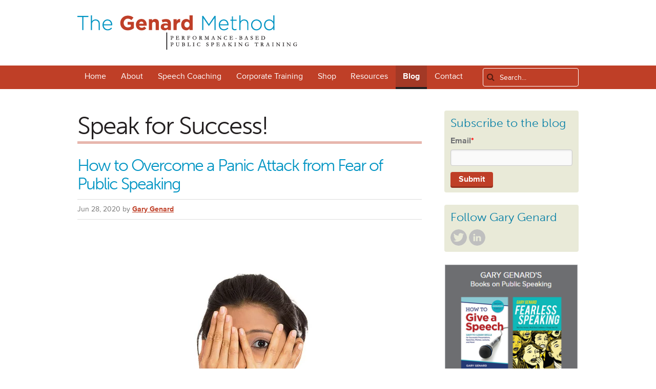

--- FILE ---
content_type: text/html; charset=UTF-8
request_url: https://www.genardmethod.com/blog/bid/163807/how-to-overcome-a-panic-attack-from-fear-of-public-speaking
body_size: 12975
content:
<!doctype html><!--[if lt IE 7]> <html class="no-js lt-ie9 lt-ie8 lt-ie7" lang="en-us" > <![endif]--><!--[if IE 7]>    <html class="no-js lt-ie9 lt-ie8" lang="en-us" >        <![endif]--><!--[if IE 8]>    <html class="no-js lt-ie9" lang="en-us" >               <![endif]--><!--[if gt IE 8]><!--><html class="no-js" lang="en-us"><!--<![endif]--><head>
    <meta charset="utf-8">
    <meta http-equiv="X-UA-Compatible" content="IE=edge,chrome=1">
    <meta name="author" content="Gary Genard">
    <meta name="description" content="Do you suffer from performance anxiety? Here's an actor's advice on how to overcome a panic attack from fear of public speaking.">
    <meta name="generator" content="HubSpot">
    <title>How to Overcome a Panic Attack from Fear of Public Speaking</title>
    <link rel="shortcut icon" href="https://www.genardmethod.com/hs-fs/file-1865255798-ico/genardmethod_images/favicon.ico">
    
<meta name="viewport" content="width=device-width, initial-scale=1">

    <script src="/hs/hsstatic/jquery-libs/static-1.1/jquery/jquery-1.7.1.js"></script>
<script>hsjQuery = window['jQuery'];</script>
    <meta property="og:description" content="Do you suffer from performance anxiety? Here's an actor's advice on how to overcome a panic attack from fear of public speaking.">
    <meta property="og:title" content="How to Overcome a Panic Attack from Fear of Public Speaking">
    <meta name="twitter:description" content="Do you suffer from performance anxiety? Here's an actor's advice on how to overcome a panic attack from fear of public speaking.">
    <meta name="twitter:title" content="How to Overcome a Panic Attack from Fear of Public Speaking">

    

    
    <style>
a.cta_button{-moz-box-sizing:content-box !important;-webkit-box-sizing:content-box !important;box-sizing:content-box !important;vertical-align:middle}.hs-breadcrumb-menu{list-style-type:none;margin:0px 0px 0px 0px;padding:0px 0px 0px 0px}.hs-breadcrumb-menu-item{float:left;padding:10px 0px 10px 10px}.hs-breadcrumb-menu-divider:before{content:'›';padding-left:10px}.hs-featured-image-link{border:0}.hs-featured-image{float:right;margin:0 0 20px 20px;max-width:50%}@media (max-width: 568px){.hs-featured-image{float:none;margin:0;width:100%;max-width:100%}}.hs-screen-reader-text{clip:rect(1px, 1px, 1px, 1px);height:1px;overflow:hidden;position:absolute !important;width:1px}
</style>

<link rel="stylesheet" href="/hs/hsstatic/BlogSocialSharingSupport/static-1.258/bundles/project.css">
<link rel="stylesheet" href="/hs/hsstatic/AsyncSupport/static-1.501/sass/comments_listing_asset.css">
    

    
<!--  Added by GoogleAnalytics integration -->
<script>
var _hsp = window._hsp = window._hsp || [];
_hsp.push(['addPrivacyConsentListener', function(consent) { if (consent.allowed || (consent.categories && consent.categories.analytics)) {
  (function(i,s,o,g,r,a,m){i['GoogleAnalyticsObject']=r;i[r]=i[r]||function(){
  (i[r].q=i[r].q||[]).push(arguments)},i[r].l=1*new Date();a=s.createElement(o),
  m=s.getElementsByTagName(o)[0];a.async=1;a.src=g;m.parentNode.insertBefore(a,m)
})(window,document,'script','//www.google-analytics.com/analytics.js','ga');
  ga('create','UA-74603228-1','auto');
  ga('send','pageview');
}}]);
</script>

<!-- /Added by GoogleAnalytics integration -->



<meta property="og:image" content="https://www.genardmethod.com/hubfs/123RF_Photos_GG/26126934_M%20--%20Peekaboo%20woman.jpg">
<meta property="og:image:width" content="734">
<meta property="og:image:height" content="653">

<meta name="twitter:image" content="https://www.genardmethod.com/hubfs/123RF_Photos_GG/26126934_M%20--%20Peekaboo%20woman.jpg">


<meta property="og:url" content="https://www.genardmethod.com/blog/bid/163807/how-to-overcome-a-panic-attack-from-fear-of-public-speaking">
<meta name="twitter:card" content="summary_large_image">

<link rel="canonical" href="https://www.genardmethod.com/blog/bid/163807/how-to-overcome-a-panic-attack-from-fear-of-public-speaking">
<link rel="stylesheet" type="text/css" href="/Portals/124879/blog.css">
<meta property="og:type" content="article">
<link rel="alternate" type="application/rss+xml" href="https://www.genardmethod.com/blog/rss.xml">
<meta name="twitter:domain" content="www.genardmethod.com">

<meta http-equiv="content-language" content="en-us">
<link rel="stylesheet" href="//7052064.fs1.hubspotusercontent-na1.net/hubfs/7052064/hub_generated/template_assets/DEFAULT_ASSET/1767723259071/template_layout.min.css">


<link rel="stylesheet" href="https://www.genardmethod.com/hubfs/hub_generated/template_assets/1/3109405238/1741260123130/template_GenardMethod_Jul2015-style.css">




</head>
<body class="blog   hs-content-id-1633133910 hs-blog-post hs-content-path-blog-bid-163807-how-to-overcome-a-panic-attack-fro hs-content-name-how-to-overcome-a-panic-attack-from-fear-of-public hs-blog-name-speak-for-success hs-blog-id-1628803613" style="">
    <div class="header-container-wrapper">
    <div class="header-container container-fluid">

<div class="row-fluid-wrapper row-depth-1 row-number-1 ">
<div class="row-fluid ">
<div class="span12 widget-span widget-type-global_group " style="" data-widget-type="global_group" data-x="0" data-w="12">
<div class="custom_header" data-global-widget-path="generated_global_groups/3853296361.html">        <div class="row-fluid-wrapper row-depth-1 row-number-1 ">
        <div class="row-fluid ">
            <div class="span12 widget-span widget-type-cell page-center" style="" data-widget-type="cell" data-x="0" data-w="12">

                <div class="row-fluid-wrapper row-depth-1 row-number-2 ">
                <div class="row-fluid ">
                    <div class="span12 widget-span widget-type-cell custom_header-columns" style="" data-widget-type="cell" data-x="0" data-w="12">

                        <div class="row-fluid-wrapper row-depth-2 row-number-1 ">
                        <div class="row-fluid ">
                            <div class="span3 widget-span widget-type-cell custom_col-one" style="" data-widget-type="cell" data-x="0" data-w="3">

                                <div class="row-fluid-wrapper row-depth-3 row-number-1 ">
                                <div class="row-fluid ">
                                    <div class="span12 widget-span widget-type-global_widget " style="" data-widget-type="global_widget" data-x="0" data-w="12">
                                        <div class="cell-wrapper layout-widget-wrapper">
                                            <span id="hs_cos_wrapper_logo" class="hs_cos_wrapper hs_cos_wrapper_widget hs_cos_wrapper_type_raw_html" style="" data-hs-cos-general-type="widget" data-hs-cos-type="raw_html" data-global-widget-id="3124412810"><div class="custom_logo"><a href="/"><img src="https://www.genardmethod.com/hubfs/images/bg-brand.png" alt="Genard Method Public Speaking Training"></a></div></span>
                                        </div><!--end layout-widget-wrapper -->
                                    </div><!--end widget-span -->
                                </div><!--end row-->
                                </div><!--end row-wrapper -->
                            </div><!--end widget-span -->
                        <div class="span9 widget-span widget-type-cell custom_col-two" style="" data-widget-type="cell" data-x="3" data-w="9">

                        </div><!--end widget-span -->
                </div><!--end row-->
                </div><!--end row-wrapper -->
            </div><!--end widget-span -->
    </div><!--end row-->
    </div><!--end row-wrapper -->
</div><!--end widget-span -->
</div><!--end row-->
</div><!--end row-wrapper -->
<div class="row-fluid-wrapper row-depth--1 row-number-1 ">
<div class="row-fluid ">
<div class="span12 widget-span widget-type-cell custom_menu-wrapper" style="" data-widget-type="cell" data-x="0" data-w="12">

<div class="row-fluid-wrapper row-depth-0 row-number-1 ">
<div class="row-fluid ">
    <div class="span12 widget-span widget-type-cell page-center" style="" data-widget-type="cell" data-x="0" data-w="12">

        <div class="row-fluid-wrapper row-depth-1 row-number-1 ">
        <div class="row-fluid ">
            <div class="span9 widget-span widget-type-menu custom-menu-primary" style="" data-widget-type="menu" data-x="0" data-w="9">
                <div class="cell-wrapper layout-widget-wrapper">
                    <span id="hs_cos_wrapper_module_13884994340213" class="hs_cos_wrapper hs_cos_wrapper_widget hs_cos_wrapper_type_menu" style="" data-hs-cos-general-type="widget" data-hs-cos-type="menu"><div id="hs_menu_wrapper_module_13884994340213" class="hs-menu-wrapper active-branch no-flyouts hs-menu-flow-horizontal" role="navigation" data-sitemap-name="GenardMethod_Jul2015-Primary-Menu" data-menu-id="3102344257" aria-label="Navigation Menu">
 <ul role="menu" class="active-branch">
  <li class="hs-menu-item hs-menu-depth-1" role="none"><a href="https://www.genardmethod.com" role="menuitem">Home</a></li>
  <li class="hs-menu-item hs-menu-depth-1 hs-item-has-children" role="none"><a href="https://www.genardmethod.com/public-speaking-training" aria-haspopup="true" aria-expanded="false" role="menuitem">About</a>
   <ul role="menu" class="hs-menu-children-wrapper">
    <li class="hs-menu-item hs-menu-depth-2" role="none"><a href="https://www.genardmethod.com/about/theater-based-techniques" role="menuitem">Theater-Based Techniques</a></li>
    <li class="hs-menu-item hs-menu-depth-2" role="none"><a href="https://www.genardmethod.com/about/dr-gary-genard" role="menuitem">Dr. Gary Genard</a></li>
    <li class="hs-menu-item hs-menu-depth-2" role="none"><a href="https://www.genardmethod.com/testimonials" role="menuitem">What Our Clients Say</a></li>
    <li class="hs-menu-item hs-menu-depth-2" role="none"><a href="https://www.genardmethod.com/about/client-list" role="menuitem">Client List</a></li>
    <li class="hs-menu-item hs-menu-depth-2" role="none"><a href="https://www.genardmethod.com/garygenardinthemedia" role="menuitem">Dr. Genard in the Media</a></li>
   </ul></li>
  <li class="hs-menu-item hs-menu-depth-1 hs-item-has-children" role="none"><a href="https://www.genardmethod.com/speech-coach" aria-haspopup="true" aria-expanded="false" role="menuitem">Speech Coaching</a>
   <ul role="menu" class="hs-menu-children-wrapper">
    <li class="hs-menu-item hs-menu-depth-2" role="none"><a href="https://www.genardmethod.com/coaching/executive-presentation-skills" role="menuitem">Leadership Communication</a></li>
    <li class="hs-menu-item hs-menu-depth-2" role="none"><a href="https://www.genardmethod.com/coaching/fear-of-public-speaking" role="menuitem">Fearless Speaking</a></li>
    <li class="hs-menu-item hs-menu-depth-2" role="none"><a href="https://www.genardmethod.com/coaching/voice-and-speech-improvement" role="menuitem">Voice and Speech Improvement</a></li>
    <li class="hs-menu-item hs-menu-depth-2" role="none"><a href="https://www.genardmethod.com/presentation-coaching" role="menuitem">Presentation Coaching</a></li>
   </ul></li>
  <li class="hs-menu-item hs-menu-depth-1 hs-item-has-children" role="none"><a href="https://www.genardmethod.com/corporate-training" aria-haspopup="true" aria-expanded="false" role="menuitem">Corporate Training</a>
   <ul role="menu" class="hs-menu-children-wrapper">
    <li class="hs-menu-item hs-menu-depth-2" role="none"><a href="https://www.genardmethod.com/en/corporate-training/speaking-virtually" role="menuitem">Speaking Virtually</a></li>
    <li class="hs-menu-item hs-menu-depth-2" role="none"><a href="https://www.genardmethod.com/corporate-training/leadership-development-public-speaking" role="menuitem">Leadership Communication</a></li>
    <li class="hs-menu-item hs-menu-depth-2" role="none"><a href="https://www.genardmethod.com/corporate-training/presentation-skills-training" role="menuitem">Presentation Skills</a></li>
    <li class="hs-menu-item hs-menu-depth-2" role="none"><a href="https://www.genardmethod.com/coaching/executive-presentation-skills" role="menuitem">Executive Speech Coaching</a></li>
   </ul></li>
  <li class="hs-menu-item hs-menu-depth-1" role="none"><a href="https://www.genardmethod.com/public-speaking-books" role="menuitem">Shop</a></li>
  <li class="hs-menu-item hs-menu-depth-1 hs-item-has-children" role="none"><a href="https://www.genardmethod.com/resources" aria-haspopup="true" aria-expanded="false" role="menuitem">Resources</a>
   <ul role="menu" class="hs-menu-children-wrapper">
    <li class="hs-menu-item hs-menu-depth-2" role="none"><a href="https://www.genardmethod.com/deep-breathing" role="menuitem">The Benefits of Deep Breathing</a></li>
    <li class="hs-menu-item hs-menu-depth-2 hs-item-has-children" role="none"><a href="https://www.genardmethod.com/resources/funny-public-speaking-stories" role="menuitem">Funny Public Speaking Stories</a>
     <ul role="menu" class="hs-menu-children-wrapper">
      <li class="hs-menu-item hs-menu-depth-3" role="none"><a href="https://www.genardmethod.com/resources/view/62" role="menuitem">How to Calm Your Nerves Before Speaking</a></li>
      <li class="hs-menu-item hs-menu-depth-3" role="none"><a href="https://www.genardmethod.com/resources/view/63" role="menuitem">Leadership Skills: The 5 Essential Speaking Techniques</a></li>
      <li class="hs-menu-item hs-menu-depth-3" role="none"><a href="https://www.genardmethod.com/resources/view/64" role="menuitem">5 Ways to Captivate an Audience</a></li>
      <li class="hs-menu-item hs-menu-depth-3" role="none"><a href="https://www.genardmethod.com/resources/view/65" role="menuitem">The Body Language Rules: 12 Ways to be a More Powerful Speaker</a></li>
      <li class="hs-menu-item hs-menu-depth-3" role="none"><a href="https://www.genardmethod.com/resources/view/66" role="menuitem">4 Characteristics of an Influential Speaker</a></li>
      <li class="hs-menu-item hs-menu-depth-3" role="none"><a href="https://www.genardmethod.com/resources/view/67" role="menuitem">6 Skills Building Exercises for Effective Body Language</a></li>
      <li class="hs-menu-item hs-menu-depth-3" role="none"><a href="https://www.genardmethod.com/resources/view/68" role="menuitem">7 Tips for Overcoming Audience Resistance</a></li>
      <li class="hs-menu-item hs-menu-depth-3" role="none"><a href="https://www.genardmethod.com/resources/view/69" role="menuitem">5 Rules for Succeeding with PowerPoint</a></li>
      <li class="hs-menu-item hs-menu-depth-3" role="none"><a href="https://www.genardmethod.com/resources/view/70" role="menuitem">Great Speaking? – It's About Performance Over Content!</a></li>
      <li class="hs-menu-item hs-menu-depth-3" role="none"><a href="https://www.genardmethod.com/resources/view/72" role="menuitem">5 Key Tools of Vocal Dynamics</a></li>
      <li class="hs-menu-item hs-menu-depth-3" role="none"><a href="https://www.genardmethod.com/resources/view/75" role="menuitem">5 Secrets of Powerful Body Language</a></li>
      <li class="hs-menu-item hs-menu-depth-3" role="none"><a href="https://www.genardmethod.com/resources/view/78" role="menuitem">10 Ways to Stay Fully Focused when Speaking</a></li>
      <li class="hs-menu-item hs-menu-depth-3" role="none"><a href="https://www.genardmethod.com/resources/view/79" role="menuitem">25 Words or Phrases to Avoid in Speeches and Presentations</a></li>
      <li class="hs-menu-item hs-menu-depth-3" role="none"><a href="https://www.genardmethod.com/resources/view/81" role="menuitem">6 Rules of Effective Public Speaking</a></li>
      <li class="hs-menu-item hs-menu-depth-3" role="none"><a href="https://www.genardmethod.com/resources/view/82" role="menuitem">7 Key Components of Successful Presentations</a></li>
      <li class="hs-menu-item hs-menu-depth-3" role="none"><a href="https://www.genardmethod.com/resources/view/12-easy-ways-to-achieve-presence-and-charisma" role="menuitem">12 Easy Ways to Achieve Presence and Charisma</a></li>
      <li class="hs-menu-item hs-menu-depth-3" role="none"><a href="https://www.genardmethod.com/resources/6-exercises-for-body-language-video" role="menuitem">6 Skills Building Exercises Video</a></li>
     </ul></li>
   </ul></li>
  <li class="hs-menu-item hs-menu-depth-1 active active-branch" role="none"><a href="https://www.genardmethod.com/blog" role="menuitem">Blog</a></li>
  <li class="hs-menu-item hs-menu-depth-1" role="none"><a href="https://www.genardmethod.com/contact" role="menuitem">Contact</a></li>
 </ul>
</div></span>
                </div><!--end layout-widget-wrapper -->
            </div><!--end widget-span -->
            <div class="span3 widget-span widget-type-google_search custom_header-search" style="" data-widget-type="google_search" data-x="9" data-w="3">
                <div class="cell-wrapper layout-widget-wrapper">
                    <span id="hs_cos_wrapper_module_143678282435859102" class="hs_cos_wrapper hs_cos_wrapper_widget hs_cos_wrapper_type_google_search" style="" data-hs-cos-general-type="widget" data-hs-cos-type="google_search">        <div id="hs-search-module" class="hs-search-module hs-search-module-930">
            <form class="hs-form">
                <div class="field" role="search">
                    <label for="hs-search-930">Search...</label>
                    <div class="input">
                        <input type="text" id="hs-search-930" class="hs-input" value="">
                        <a class="hs-button primary">Search</a>
                    </div>
                </div>
            </form>
        </div>
        <script>
    function hsOnReadyGoogleSearch_930() {
      var url           = 'http://google.com/search?q=site:' + location.protocol + '//' + location.hostname + ' ';
      var $searchModule = document.querySelector('.hs-search-module-930');
      var $input        = $searchModule.querySelector('input');
      var $button       = $searchModule.querySelector('.hs-button.primary');
      if (false) {
          $input.value = decodeURIComponent(location.pathname.split('/').join(' ').split('.').join(' ').split('-').join(' ').split('_').join(''));
      }

      $button.addEventListener('click', function(){
          var newUrl = url + $input.value;
          var win = window.open(newUrl, '_blank');
          if (win) {
              win.focus();
          } else {
              location.href = newUrl;
          }
      });
      $input.addEventListener('keypress', function(e){
          if (e.keyCode !== 13) return;
          e.preventDefault();
          $button.click();
      });
    }

    if (document.readyState === "complete" ||
    (document.readyState !== "loading" && !document.documentElement.doScroll)
    ) {
        hsOnReadyGoogleSearch_930();
    } else {
        document.addEventListener("DOMContentLoaded", hsOnReadyGoogleSearch_930);
    }
</script>

</span>
                </div><!--end layout-widget-wrapper -->
            </div><!--end widget-span -->
        </div><!--end row-->
        </div><!--end row-wrapper -->
    </div><!--end widget-span -->
</div><!--end row-->
</div><!--end row-wrapper -->
</div><!--end widget-span -->
</div><!--end row-->
</div><!--end row-wrapper -->
</div>
</div><!--end widget-span -->
</div><!--end row-->
</div><!--end row-wrapper -->

    </div><!--end header -->
</div><!--end header wrapper -->

<div class="body-container-wrapper">
    <div class="body-container container-fluid">

<div class="row-fluid-wrapper row-depth-1 row-number-1 ">
<div class="row-fluid ">
<div class="span12 widget-span widget-type-cell page-center content-wrapper" style="" data-widget-type="cell" data-x="0" data-w="12">

<div class="row-fluid-wrapper row-depth-1 row-number-2 ">
<div class="row-fluid ">
<div class="span8 widget-span widget-type-cell blog-content" style="" data-widget-type="cell" data-x="0" data-w="8">

<div class="row-fluid-wrapper row-depth-1 row-number-3 ">
<div class="row-fluid ">
<div class="span12 widget-span widget-type-raw_jinja hs-blog-header" style="" data-widget-type="raw_jinja" data-x="0" data-w="12">
<h2>Gary Genard's</h2>
<h1>Speak for Success!</h1>
<blockquote>"Be a voice not an echo." <b>- Albert Einstein</b></blockquote></div><!--end widget-span -->

</div><!--end row-->
</div><!--end row-wrapper -->

<div class="row-fluid-wrapper row-depth-1 row-number-4 ">
<div class="row-fluid ">
<div class="span12 widget-span widget-type-blog_content " style="" data-widget-type="blog_content" data-x="0" data-w="12">
<div class="blog-section">
    <div class="blog-post-wrapper cell-wrapper">
    	<div class="section post-header">
		
            <h1><span id="hs_cos_wrapper_name" class="hs_cos_wrapper hs_cos_wrapper_meta_field hs_cos_wrapper_type_text" style="" data-hs-cos-general-type="meta_field" data-hs-cos-type="text">How to Overcome a Panic Attack from Fear of Public Speaking</span></h1>
            <div id="hubspot-author_data" class="hubspot-editable" data-hubspot-form-id="author_data" data-hubspot-name="Blog Author">
				<div class="byline">
					Jun 28, 2020 by <a class="author-link" href="https://www.genardmethod.com/blog/author/gary-genard">Gary Genard</a>
                    <span id="hs_cos_wrapper_blog_social_sharing" class="hs_cos_wrapper hs_cos_wrapper_widget hs_cos_wrapper_type_blog_social_sharing" style="" data-hs-cos-general-type="widget" data-hs-cos-type="blog_social_sharing">
<div class="hs-blog-social-share">
    <ul class="hs-blog-social-share-list">
        

        

        
    </ul>
 </div>

</span>
				</div>
            </div>
        </div>
        <div class="section post-body">
        <div class="addthis_native_toolbox"></div>
        <span id="hs_cos_wrapper_post_body" class="hs_cos_wrapper hs_cos_wrapper_meta_field hs_cos_wrapper_type_rich_text" style="" data-hs-cos-general-type="meta_field" data-hs-cos-type="rich_text"><div class="hs-migrated-cms-post">
<p>&nbsp;<img src="https://www.genardmethod.com/hs-fs/hubfs/123RF_Photos_GG/26126934_M%20--%20Peekaboo%20woman.jpg?width=582&amp;name=26126934_M%20--%20Peekaboo%20woman.jpg" width="582" style="margin: 20px auto 0px; width: 582px; display: block;" title="Knowing how to overcome a panic attack is an important skill in public speaking." caption="false" data-constrained="true" alt="How to Overcome a Public Speaking Panic Attack and Save Your Own Life!" srcset="https://www.genardmethod.com/hs-fs/hubfs/123RF_Photos_GG/26126934_M%20--%20Peekaboo%20woman.jpg?width=291&amp;name=26126934_M%20--%20Peekaboo%20woman.jpg 291w, https://www.genardmethod.com/hs-fs/hubfs/123RF_Photos_GG/26126934_M%20--%20Peekaboo%20woman.jpg?width=582&amp;name=26126934_M%20--%20Peekaboo%20woman.jpg 582w, https://www.genardmethod.com/hs-fs/hubfs/123RF_Photos_GG/26126934_M%20--%20Peekaboo%20woman.jpg?width=873&amp;name=26126934_M%20--%20Peekaboo%20woman.jpg 873w, https://www.genardmethod.com/hs-fs/hubfs/123RF_Photos_GG/26126934_M%20--%20Peekaboo%20woman.jpg?width=1164&amp;name=26126934_M%20--%20Peekaboo%20woman.jpg 1164w, https://www.genardmethod.com/hs-fs/hubfs/123RF_Photos_GG/26126934_M%20--%20Peekaboo%20woman.jpg?width=1455&amp;name=26126934_M%20--%20Peekaboo%20woman.jpg 1455w, https://www.genardmethod.com/hs-fs/hubfs/123RF_Photos_GG/26126934_M%20--%20Peekaboo%20woman.jpg?width=1746&amp;name=26126934_M%20--%20Peekaboo%20woman.jpg 1746w" sizes="(max-width: 582px) 100vw, 582px"></p>
<p><span style="color: #0096c3;">Do you suffer from performance anxiety? Here's an actor's advice on how to overcome a panic attack from fear of public speaking.</span></p>
<!--more-->
<p>If you suffer from panic attacks due to public speaking, you know how devastating such attacks can be. Despite the best efforts at cognitive restructuring, you can't think your way out of such a predicament.</p>
<p>Sometimes even the knowledge that <em>you really know this stuff </em>doesn't help. When your courage seems to be dissolving like sugar in tea, subject knowledge alone and even adequate preparation aren't enough to get you out of hot water.</p>
<blockquote>
<p><span style="background-color: transparent;">Need to learn how to relax before speaking? Download my <strong>essential cheat sheet for nervous presenters</strong>,&nbsp;<a href="/how-to-calm-nerves-before-speaking" target="_blank" rel="noopener">"How to Calm Your Nerves Before Speaking."</a></span></p>
</blockquote>
<h3><img src="https://www.genardmethod.com/hs-fs/hubfs/BLOG_MIGRATION/Man_smoking_3_cigarettes.jpg?width=640&amp;name=Man_smoking_3_cigarettes.jpg" width="640" style="display: block; margin-left: auto; margin-right: auto; width: 640px;" title="Knowing how to overcome fear of public speaking involves correcting your thinking." caption="false" data-constrained="true" alt="Stock photo of nervous public speaker." srcset="https://www.genardmethod.com/hs-fs/hubfs/BLOG_MIGRATION/Man_smoking_3_cigarettes.jpg?width=320&amp;name=Man_smoking_3_cigarettes.jpg 320w, https://www.genardmethod.com/hs-fs/hubfs/BLOG_MIGRATION/Man_smoking_3_cigarettes.jpg?width=640&amp;name=Man_smoking_3_cigarettes.jpg 640w, https://www.genardmethod.com/hs-fs/hubfs/BLOG_MIGRATION/Man_smoking_3_cigarettes.jpg?width=960&amp;name=Man_smoking_3_cigarettes.jpg 960w, https://www.genardmethod.com/hs-fs/hubfs/BLOG_MIGRATION/Man_smoking_3_cigarettes.jpg?width=1280&amp;name=Man_smoking_3_cigarettes.jpg 1280w, https://www.genardmethod.com/hs-fs/hubfs/BLOG_MIGRATION/Man_smoking_3_cigarettes.jpg?width=1600&amp;name=Man_smoking_3_cigarettes.jpg 1600w, https://www.genardmethod.com/hs-fs/hubfs/BLOG_MIGRATION/Man_smoking_3_cigarettes.jpg?width=1920&amp;name=Man_smoking_3_cigarettes.jpg 1920w" sizes="(max-width: 640px) 100vw, 640px"></h3>
<h3>Are You Contributing to Your Own Speaking Anxiety?</h3>
<p><span style="background-color: transparent;">Consider the following scenario:&nbsp;</span></p>
<p>[SCENE: YOUR TOWN, USA]</p>
<p>[TIME: NOW]</p>
<p>Today is the day of your big presentation! And just as you've known for months would happen, you're a nervous wreck.&nbsp;</p>
<p>You’ve been preparing for the past month—seriously preparing. You'll be presenting to the whole company as you explain the new marketing plan. You’ve been chosen to speak because your team has done all the hard work. It’s definitely your moment to shine. And yet you can't help focusing on all of the things that could go wrong.</p>
<p>It’s been a steady drip-drip-drip of anxiety. You’re been sleeping poorly, too, and now it's . . .&nbsp; &nbsp; &nbsp;</p>
<p><em>Today.</em></p>
<p>Driving to the office, your shoulders are knotted. And gee, you sure are gripping the steering wheel tightly. Are you going to make a fool of yourself? Will you sound like you know what you’re talking about? The truth is, you'd rather be <em>anywhere</em> than here right now.</p>
<p>Drip. Drip. Drip.</p>
<blockquote>
<p>Want to empower your public speaking instead? Get my <strong>Free e-book</strong>, <a href="https://genardmethod.tradepub.com/free/w_thab41/" rel="noopener" target="_blank">"<span style="font-style: italic;">High-Impact Speaking: The Leader's Guide to Presenting with Integrity and Influence</span>."&nbsp;</a></p>
</blockquote>
<p><img src="https://www.genardmethod.com/hs-fs/hubfs/123RF_Photos_GG/14039343_S_--_Sweating_speaker_male.jpg?width=640&amp;name=14039343_S_--_Sweating_speaker_male.jpg" alt="The physical symptoms of panic attacks from public speaking." width="640" style="display: block; margin-left: auto; margin-right: auto; width: 640px;" title="The physical symptoms of public speaking panic can be highly uncomfortable." caption="false" data-constrained="true" srcset="https://www.genardmethod.com/hs-fs/hubfs/123RF_Photos_GG/14039343_S_--_Sweating_speaker_male.jpg?width=320&amp;name=14039343_S_--_Sweating_speaker_male.jpg 320w, https://www.genardmethod.com/hs-fs/hubfs/123RF_Photos_GG/14039343_S_--_Sweating_speaker_male.jpg?width=640&amp;name=14039343_S_--_Sweating_speaker_male.jpg 640w, https://www.genardmethod.com/hs-fs/hubfs/123RF_Photos_GG/14039343_S_--_Sweating_speaker_male.jpg?width=960&amp;name=14039343_S_--_Sweating_speaker_male.jpg 960w, https://www.genardmethod.com/hs-fs/hubfs/123RF_Photos_GG/14039343_S_--_Sweating_speaker_male.jpg?width=1280&amp;name=14039343_S_--_Sweating_speaker_male.jpg 1280w, https://www.genardmethod.com/hs-fs/hubfs/123RF_Photos_GG/14039343_S_--_Sweating_speaker_male.jpg?width=1600&amp;name=14039343_S_--_Sweating_speaker_male.jpg 1600w, https://www.genardmethod.com/hs-fs/hubfs/123RF_Photos_GG/14039343_S_--_Sweating_speaker_male.jpg?width=1920&amp;name=14039343_S_--_Sweating_speaker_male.jpg 1920w" sizes="(max-width: 640px) 100vw, 640px"></p>
<h3>The Physical Symptoms of Public Speaking Panic</h3>
<p>Now you're in the lobby, and the familiar physical symptoms begin: pounding heart, shallow breathing, rubbery legs. You make your way to the cafeteria—<em>the only space large enough to hold</em>&nbsp;<em>the entire company.</em> Now that you’re here it’s in your hands. You can see them shaking! Oh, yeah—everybody is noticing that for sure.</p>
<p>Uh-oh<em>.</em> You’ve just started speaking and YOUR VOICE SOUNDS WOBBLY<em>. </em>You know everybody hears that too. You can’t let go of the thought that everyone in the building now knows that you're terrified of public speaking. Oh, no. You suddenly think you're going to forget what you're supposed to say. All those talking points you’ve been preparing for the past month . . . poof!</p>
<p>YOU HAVE TO GET OUT OF HERE. But you can’t do that because the CEO is sitting right there. This presentation is important to him, along with the company’s profits for the next billion years.</p>
<p>You’re trapped. There’s no way out.</p>
<p>You’re in the pressure cooker now, for sure.</p>
<p><img src="https://www.genardmethod.com/hs-fs/hubfs/123RF_Photos_GG/43917869_S%20--%20Pressure%20cooker.jpg?width=450&amp;name=43917869_S%20--%20Pressure%20cooker.jpg" alt="Image of pressure cooker with caption 'Feel the pressure!'" width="450" style="display: block; margin-left: auto; margin-right: auto; width: 450px;" title="Image of pressure cooker with caption 'Feel the pressure!'" caption="false" data-constrained="true" srcset="https://www.genardmethod.com/hs-fs/hubfs/123RF_Photos_GG/43917869_S%20--%20Pressure%20cooker.jpg?width=225&amp;name=43917869_S%20--%20Pressure%20cooker.jpg 225w, https://www.genardmethod.com/hs-fs/hubfs/123RF_Photos_GG/43917869_S%20--%20Pressure%20cooker.jpg?width=450&amp;name=43917869_S%20--%20Pressure%20cooker.jpg 450w, https://www.genardmethod.com/hs-fs/hubfs/123RF_Photos_GG/43917869_S%20--%20Pressure%20cooker.jpg?width=675&amp;name=43917869_S%20--%20Pressure%20cooker.jpg 675w, https://www.genardmethod.com/hs-fs/hubfs/123RF_Photos_GG/43917869_S%20--%20Pressure%20cooker.jpg?width=900&amp;name=43917869_S%20--%20Pressure%20cooker.jpg 900w, https://www.genardmethod.com/hs-fs/hubfs/123RF_Photos_GG/43917869_S%20--%20Pressure%20cooker.jpg?width=1125&amp;name=43917869_S%20--%20Pressure%20cooker.jpg 1125w, https://www.genardmethod.com/hs-fs/hubfs/123RF_Photos_GG/43917869_S%20--%20Pressure%20cooker.jpg?width=1350&amp;name=43917869_S%20--%20Pressure%20cooker.jpg 1350w" sizes="(max-width: 450px) 100vw, 450px"></p>
<h3>How to Cope when a Panic Attack Hits</h3>
<p>And through all of this misery, you’re supposed to stay poised and professional: the picture of confidence. Are you serious, universe?&nbsp;</p>
<p>What are you going to do? What&nbsp;<em>can </em>you do?</p>
<p>If you find yourself in this seemingly impossible position, help is available. Try my 5 techniques for dealing with public speaking panic, described below. These are quick-fixes that can be effective in those moments when you need them most. Save this list and keep it with you!</p>
<h5 align="center">&nbsp;But before you do anything, start to breathe more slowly and deeply.</h5>
<p><span style="background-color: transparent;">Now, proceed with my 5 steps:</span></p>
<ol>
<li><strong>What's Your Core Focus?</strong> Make the various areas in your awareness become a single point. What’s the ONE THING you want to say to this group? Now marshal all your resources into sharing it with listeners. To give yourself power and direction, here are <a href="https://genardmethod.tradepub.com/free/w_thab45/" rel="noopener" target="_blank">10 ways to stay fully focused when speaking</a>.</li>
<li><strong>Connect Emotionally:</strong> Rather than running away mentally from the speaking situation, accept it and open yourself up to it. Blocking your emotions is part of what made you closed off from your audience in the first place. Instead, become fully present in this moment in your life. Live it and enjoy it.</li>
<li><strong>Facial Relaxation/Animation: </strong>For just a few seconds, allow your face to go completely slack, devoid of any animation; lifeless. Now allow your personality to flow back into your face. You should feel both relaxed and energized after your brief “rest."</li>
<li><strong>Move!</strong> Find any excuse to move to somewhere else. If it's prior to your talk, go to the bathroom or check the arrangements on stage. If you're already presenting, change your position on stage, approach the slide screen, or get out from behind the lectern. The concept of “embodied cognition” states that movement itself aids thinking. And you’ll dissipate some of your nervous energy.</li>
<li><strong>Ground Yourself:</strong> Place your feet flat on the floor at shoulder-width, which distributes your weight evenly. Feel the power of the earth beneath you. Here's <a href="/blog/bid/161722/Speech-Anxiety-Use-Grounding-to-Look-and-Feel-More-Confident" title="the perfect exercise to use grounding to feel more confident" target="_blank" rel="noopener">the perfect exercise to use grounding to feel more confident</a>. Tell yourself you are solid and steadfast, and that energy flows through the ground into you. Now speak.&nbsp;&nbsp;</li>
</ol>
<p>Finally, remember that your mind is looking for an escape hatch. But you don't need to escape. You simply need to become present in order to connect with your audience. And that's an impossible task if you're busy hiding in a mental closet.&nbsp;</p>
<p><strong>Key takeaways from this blog:</strong></p>
<ul>
<li>Thinking your way out of a panic attack isn't possible . . . start breathing instead!</li>
<li>Quick-fixes for panic attacks can be done if you only have 5 minutes to spare.</li>
<li>Rather than trying to hide, engage with listeners. It'll make your job easier.</li>
<li>Movement can help you think and make you feel less trapped.</li>
<li><span style="color: #222222; font-family: arial, helvetica, sans-serif; font-size: 13px; font-style: normal; font-variant: normal; font-weight: normal; letter-spacing: normal; line-height: normal; orphans: 2; text-align: start; text-indent: 0px; text-transform: none; white-space: normal; widows: 2; word-spacing: 0px; -webkit-text-size-adjust: auto; -webkit-text-stroke-width: 0px; display: inline !important; float: none;"><span style="color: #008080;"></span></span>Use the earth itself (or the floor) to make you feel stable and secure.</li>
</ul>
<p>This blog was originally published in 2012. It has been updated here.</p>
<p><strong>You should follow me on Twitter<span>&nbsp;</span><a target="_blank" href="https://twitter.com/GaryGenard" rel="noopener">here</a>.</strong></p>
<p><strong><!--HubSpot Call-to-Action Code --><span class="hs-cta-wrapper" id="hs-cta-wrapper-20178835-2afe-43a6-bbb0-152f87eab837"><span class="hs-cta-node hs-cta-20178835-2afe-43a6-bbb0-152f87eab837" id="hs-cta-20178835-2afe-43a6-bbb0-152f87eab837"><!--[if lte IE 8]><div id="hs-cta-ie-element"></div><![endif]--><a href="https://cta-redirect.hubspot.com/cta/redirect/124879/20178835-2afe-43a6-bbb0-152f87eab837" target="_blank" rel="noopener"><img class="hs-cta-img" id="hs-cta-img-20178835-2afe-43a6-bbb0-152f87eab837" style="border-width:0px;margin: 0 auto; display: block; margin-top: 20px; margin-bottom: 20px" src="https://no-cache.hubspot.com/cta/default/124879/20178835-2afe-43a6-bbb0-152f87eab837.png" alt="New Call-to-action" align="middle"></a></span><script charset="utf-8" src="/hs/cta/cta/current.js"></script><script type="text/javascript"> hbspt.cta._relativeUrls=true;hbspt.cta.load(124879, '20178835-2afe-43a6-bbb0-152f87eab837', {"useNewLoader":"true","region":"na1"}); </script></span><!-- end HubSpot Call-to-Action Code --></strong><br><span style="background-color: #ffffff; text-align: start; font-family: proxima-nova, 'helvetica neue', arial, helvetica, sans-serif;"><span style="font-weight: bold;">Gary Genard</span>&nbsp;is an actor, author, and expert in theater-based public speaking training. His company, Boston-based&nbsp;</span><a href="https://www.genardmethod.com/" target="_blank" rel="nofollow noopener" style="color: #bf3f27; background-color: #ffffff; text-align: start; font-family: proxima-nova, 'helvetica neue', arial, helvetica, sans-serif; font-weight: bold;">The Genard Method</a><span style="background-color: #ffffff; text-align: start; font-family: proxima-nova, 'helvetica neue', arial, helvetica, sans-serif;">&nbsp;offers in-person and online training to help executives and teams become extraordinary communicators. In 2020 for the seventh consecutive year, Gary has been ranked by Global Gurus as&nbsp;</span><span style="background-color: #ffffff; text-align: start; font-family: proxima-nova, 'helvetica neue', arial, helvetica, sans-serif;">One of The World's Top 30 Communication Professionals</span><span style="background-color: #ffffff; text-align: start; font-family: proxima-nova, 'helvetica neue', arial, helvetica, sans-serif;">. He is the author of&nbsp;</span><a href="https://www.genardmethod.com/how-to-give-a-speech-2#.WeYfyRNSz_Q" target="_blank" rel="nofollow noopener" style="color: #bf3f27; background-color: #ffffff; text-align: start; font-family: proxima-nova, 'helvetica neue', arial, helvetica, sans-serif; font-weight: bold;"><em>How to Give a Speech</em></a><span style="background-color: #ffffff; text-align: start; font-family: proxima-nova, 'helvetica neue', arial, helvetica, sans-serif;">.&nbsp;His second book,&nbsp;</span><a href="https://www.genardmethod.com/fearlessspeakingbook" target="_blank" rel="nofollow noopener" style="color: #bf3f27; background-color: #ffffff; text-align: start; font-family: proxima-nova, 'helvetica neue', arial, helvetica, sans-serif; font-weight: bold;"><em>Fearless Speaking</em></a><a href="https://www.genardmethod.com/fearlessspeakingbook" target="_blank" rel="nofollow noopener" style="color: #bf3f27; background-color: #ffffff; text-align: start; font-family: proxima-nova, 'helvetica neue', arial, helvetica, sans-serif; font-weight: bold;"></a><em style="background-color: #ffffff; text-align: start; font-family: proxima-nova, 'helvetica neue', arial, helvetica, sans-serif;">,&nbsp;</em><span style="background-color: #ffffff; text-align: start; font-family: proxima-nova, 'helvetica neue', arial, helvetica, sans-serif;">was recently named as&nbsp;<span style="font-weight: bold;">"One of the 100 Best Confidence Books of All Time."&nbsp;</span></span><a href="https://www.genardmethod.com/contact" rel="noopener" target="_blank" style="color: #bf3f27; background-color: #ffffff; text-align: start; font-family: proxima-nova, 'helvetica neue', arial, helvetica, sans-serif; font-weight: bold;">Contact Gary here</a><span style="background-color: #ffffff; text-align: start; font-family: proxima-nova, 'helvetica neue', arial, helvetica, sans-serif;">.</span>&nbsp;</p>
<div style="text-align: center;">&nbsp;</div>
</div></span>
        </div>
        
            <p id="hubspot-topic_data">Tags: <a class="topic-link" href="https://www.genardmethod.com/blog/topic/stage-fright">stage fright</a>,<a class="topic-link" href="https://www.genardmethod.com/blog/topic/conquer-your-fear-of-public-speaking">conquer your fear of public speaking</a>,<a class="topic-link" href="https://www.genardmethod.com/blog/topic/public-speaking-training">public speaking training</a>,<a class="topic-link" href="https://www.genardmethod.com/blog/topic/public-speaking">public speaking</a>,<a class="topic-link" href="https://www.genardmethod.com/blog/topic/panic-attack">panic attack</a>,<a class="topic-link" href="https://www.genardmethod.com/blog/topic/panic-attacks">panic attacks</a>,<a class="topic-link" href="https://www.genardmethod.com/blog/topic/fear-of-public-speaking">fear of public speaking</a>,<a class="topic-link" href="https://www.genardmethod.com/blog/topic/speech-nervousness">speech nervousness</a>,<a class="topic-link" href="https://www.genardmethod.com/blog/topic/public-speaking-confidence">public speaking confidence</a>,<a class="topic-link" href="https://www.genardmethod.com/blog/topic/preventing-a-panic-attack">preventing a panic attack</a>,<a class="topic-link" href="https://www.genardmethod.com/blog/topic/overcoming-fear-of-public-speaking">overcoming fear of public speaking</a>,<a class="topic-link" href="https://www.genardmethod.com/blog/topic/presentation-skills-training">presentation skills training</a>,<a class="topic-link" href="https://www.genardmethod.com/blog/topic/speak-with-confidence">speak with confidence</a>,<a class="topic-link" href="https://www.genardmethod.com/blog/topic/eliminate-stage-fright">eliminate stage fright</a>,<a class="topic-link" href="https://www.genardmethod.com/blog/topic/performance-anxiety">performance anxiety</a>,<a class="topic-link" href="https://www.genardmethod.com/blog/topic/conquer-stage-fright">conquer stage fright</a>,<a class="topic-link" href="https://www.genardmethod.com/blog/topic/leadership">leadership</a>,<a class="topic-link" href="https://www.genardmethod.com/blog/topic/the-genard-method">The Genard Method</a>,<a class="topic-link" href="https://www.genardmethod.com/blog/topic/dr-gary-genard">Dr. Gary Genard</a>,<a class="topic-link" href="https://www.genardmethod.com/blog/topic/fearless-speaking">fearless speaking</a>,<a class="topic-link" href="https://www.genardmethod.com/blog/topic/fearless-presentations">fearless presentations</a>,<a class="topic-link" href="https://www.genardmethod.com/blog/topic/how-to-overcome-a-panic-attack">how to overcome a panic attack</a>,<a class="topic-link" href="https://www.genardmethod.com/blog/topic/treatments-for-panic-attacks">treatments for panic attacks</a>,<a class="topic-link" href="https://www.genardmethod.com/blog/topic/overcoming-speech-anxiety">overcoming speech anxiety</a>,<a class="topic-link" href="https://www.genardmethod.com/blog/topic/eliminate-fear-of-public-speaking">eliminate fear of public speaking</a>,<a class="topic-link" href="https://www.genardmethod.com/blog/topic/confidence">confidence</a>,<a class="topic-link" href="https://www.genardmethod.com/blog/topic/overcoming-nervousness">overcoming nervousness</a>,<a class="topic-link" href="https://www.genardmethod.com/blog/topic/fearless">fearless</a>,<a class="topic-link" href="https://www.genardmethod.com/blog/topic/overcoming-a-panic-attack">overcoming a panic attack</a>,<a class="topic-link" href="https://www.genardmethod.com/blog/topic/confidence-coach">confidence coach</a>,<a class="topic-link" href="https://www.genardmethod.com/blog/topic/online-public-speaking-training">online public speaking training</a></p>
        

    </div>
</div>


<!-- Optional: Blog Author Bio Box -->
</div>

</div><!--end row-->
</div><!--end row-wrapper -->

<div class="row-fluid-wrapper row-depth-1 row-number-5 ">
<div class="row-fluid ">
<div class="span12 widget-span widget-type-blog_subscribe " style="" data-widget-type="blog_subscribe" data-x="0" data-w="12">
<div class="cell-wrapper layout-widget-wrapper">
<span id="hs_cos_wrapper_module_151259116786584" class="hs_cos_wrapper hs_cos_wrapper_widget hs_cos_wrapper_type_blog_subscribe" style="" data-hs-cos-general-type="widget" data-hs-cos-type="blog_subscribe"><h3 id="hs_cos_wrapper_module_151259116786584_title" class="hs_cos_wrapper form-title" data-hs-cos-general-type="widget_field" data-hs-cos-type="text">Subscribe to Email Updates</h3>

<div id="hs_form_target_module_151259116786584_8560"></div>



</span></div><!--end layout-widget-wrapper -->
</div><!--end widget-span -->
</div><!--end row-->
</div><!--end row-wrapper -->

<div class="row-fluid-wrapper row-depth-1 row-number-6 ">
<div class="row-fluid ">
<div class="span12 widget-span widget-type-blog_comments " style="" data-widget-type="blog_comments" data-x="0" data-w="12">
<div class="cell-wrapper layout-widget-wrapper">
<span id="hs_cos_wrapper_blog_comments" class="hs_cos_wrapper hs_cos_wrapper_widget hs_cos_wrapper_type_blog_comments" style="" data-hs-cos-general-type="widget" data-hs-cos-type="blog_comments">
<div class="section post-footer">
    <div id="comments-listing" class="new-comments"></div>
    
      <div id="hs_form_target_f0b656d5-c229-4e74-b583-2240523b8d0e"></div>
      
      
      
      
    
</div>

</span></div><!--end layout-widget-wrapper -->
</div><!--end widget-span -->
</div><!--end row-->
</div><!--end row-wrapper -->

</div><!--end widget-span -->
<div class="span4 widget-span widget-type-cell blog-sidebar" style="" data-widget-type="cell" data-x="8" data-w="4">

<div class="row-fluid-wrapper row-depth-1 row-number-7 ">
<div class="row-fluid ">
<div class="span12 widget-span widget-type-blog_subscribe " style="" data-widget-type="blog_subscribe" data-x="0" data-w="12">
<div class="cell-wrapper layout-widget-wrapper">
<span id="hs_cos_wrapper_blog_subscription" class="hs_cos_wrapper hs_cos_wrapper_widget hs_cos_wrapper_type_blog_subscribe" style="" data-hs-cos-general-type="widget" data-hs-cos-type="blog_subscribe"><h3 id="hs_cos_wrapper_blog_subscription_title" class="hs_cos_wrapper form-title" data-hs-cos-general-type="widget_field" data-hs-cos-type="text">Subscribe to the blog</h3>

<div id="hs_form_target_blog_subscription_4498"></div>



</span></div><!--end layout-widget-wrapper -->
</div><!--end widget-span -->
</div><!--end row-->
</div><!--end row-wrapper -->

<div class="row-fluid-wrapper row-depth-1 row-number-8 ">
<div class="row-fluid ">
<div class="span12 widget-span widget-type-rich_text " style="" data-widget-type="rich_text" data-x="0" data-w="12">
<div class="cell-wrapper layout-widget-wrapper">
<span id="hs_cos_wrapper_module_14369681715365459" class="hs_cos_wrapper hs_cos_wrapper_widget hs_cos_wrapper_type_rich_text" style="" data-hs-cos-general-type="widget" data-hs-cos-type="rich_text"><h4>Follow Gary Genard</h4>
<ul class="social-links">
<ul class="social-links">
<li><a href="https://twitter.com/GaryGenard" target="_blank" rel="noopener">Twitter</a></li>
<li><a href="http://www.linkedin.com/company/public-speaking-international" target="_blank" rel="noopener">LinkedIn</a></li>
</ul>
</ul></span>
</div><!--end layout-widget-wrapper -->
</div><!--end widget-span -->
</div><!--end row-->
</div><!--end row-wrapper -->

<div class="row-fluid-wrapper row-depth-1 row-number-9 ">
<div class="row-fluid ">
<div class="span12 widget-span widget-type-rich_text book-callout" style="" data-widget-type="rich_text" data-x="0" data-w="12">
<div class="cell-wrapper layout-widget-wrapper">
<span id="hs_cos_wrapper_module_14369682085096816" class="hs_cos_wrapper hs_cos_wrapper_widget hs_cos_wrapper_type_rich_text" style="" data-hs-cos-general-type="widget" data-hs-cos-type="rich_text"><p><a href="//www.genardmethod.com/public-speaking-books#!/Books/c/14420103/offset=0&amp;sort=normal" target="_blank" data-mce-target="_blank"><img src="https://www.genardmethod.com/hs-fs/hubfs/GENARD_METHOD_IMAGES/CTAs/GENARD%20BOOKS.png?width=265&amp;height=313&amp;name=GENARD%20BOOKS.png" alt="" title="GENARD BOOKS.png" width="265" height="313" srcset="https://www.genardmethod.com/hs-fs/hubfs/GENARD_METHOD_IMAGES/CTAs/GENARD%20BOOKS.png?width=133&amp;height=157&amp;name=GENARD%20BOOKS.png 133w, https://www.genardmethod.com/hs-fs/hubfs/GENARD_METHOD_IMAGES/CTAs/GENARD%20BOOKS.png?width=265&amp;height=313&amp;name=GENARD%20BOOKS.png 265w, https://www.genardmethod.com/hs-fs/hubfs/GENARD_METHOD_IMAGES/CTAs/GENARD%20BOOKS.png?width=398&amp;height=470&amp;name=GENARD%20BOOKS.png 398w, https://www.genardmethod.com/hs-fs/hubfs/GENARD_METHOD_IMAGES/CTAs/GENARD%20BOOKS.png?width=530&amp;height=626&amp;name=GENARD%20BOOKS.png 530w, https://www.genardmethod.com/hs-fs/hubfs/GENARD_METHOD_IMAGES/CTAs/GENARD%20BOOKS.png?width=663&amp;height=783&amp;name=GENARD%20BOOKS.png 663w, https://www.genardmethod.com/hs-fs/hubfs/GENARD_METHOD_IMAGES/CTAs/GENARD%20BOOKS.png?width=795&amp;height=939&amp;name=GENARD%20BOOKS.png 795w" sizes="(max-width: 265px) 100vw, 265px"></a></p></span>
</div><!--end layout-widget-wrapper -->
</div><!--end widget-span -->
</div><!--end row-->
</div><!--end row-wrapper -->

</div><!--end widget-span -->
</div><!--end row-->
</div><!--end row-wrapper -->

</div><!--end widget-span -->
</div><!--end row-->
</div><!--end row-wrapper -->

    </div><!--end body -->
</div><!--end body wrapper -->

<div class="footer-container-wrapper">
    <div class="footer-container container-fluid">

<div class="row-fluid-wrapper row-depth-1 row-number-1 ">
<div class="row-fluid ">
<div class="span12 widget-span widget-type-global_group " style="" data-widget-type="global_group" data-x="0" data-w="12">
<div class="" data-global-widget-path="generated_global_groups/3109405148.html"><div class="row-fluid-wrapper row-depth-1 row-number-1 ">
<div class="row-fluid ">
<div class="span12 widget-span widget-type-cell page-center" style="" data-widget-type="cell" data-x="0" data-w="12">

<div class="row-fluid-wrapper row-depth-1 row-number-2 ">
<div class="row-fluid ">
<div class="span12 widget-span widget-type-cell custom_footer-top-columns" style="" data-widget-type="cell" data-x="0" data-w="12">

<div class="row-fluid-wrapper row-depth-1 row-number-3 ">
<div class="row-fluid ">
<div class="span9 widget-span widget-type-cell custom_col-one" style="" data-widget-type="cell" data-x="0" data-w="9">

<div class="row-fluid-wrapper row-depth-1 row-number-4 ">
<div class="row-fluid ">
<div class="span12 widget-span widget-type-rich_text custom_footer-navigation" style="" data-widget-type="rich_text" data-x="0" data-w="12">
<div class="cell-wrapper layout-widget-wrapper">
<span id="hs_cos_wrapper_module_143678337827463465" class="hs_cos_wrapper hs_cos_wrapper_widget hs_cos_wrapper_type_rich_text" style="" data-hs-cos-general-type="widget" data-hs-cos-type="rich_text"><ul>
<li class="link-about"><span style="font-size: 14px;"><a href="/about">ABOUT</a></span>
<ul>
<li><span style="font-size: 14px;"><a href="/about/theater-based-techniques">Training Techniques</a></span></li>
<li><span style="font-size: 14px;"><a href="/about/dr-gary-genard">Dr. Gary Genard</a></span></li>
<li><span style="font-size: 14px;"><a href="/testimonials">What Our Clients Say</a></span></li>
<li><span style="font-size: 14px;"><a href="/about/client-list">Client List</a></span></li>
<li><span style="font-size: 14px;"><a href="//info.genardmethod.com/garygenardinthemedia" target="_blank" rel="noopener">Media</a></span></li>
<li class="footerLocation">
<h4><span style="font-size: 14px;">Main Office - Boston</span></h4>
<p>info@GenardMethod.com<br><span style="font-size: 14px;"> 617-993-3410</span></p>
</li>
</ul>
</li>
</ul>
<ul>
<li class="link-store"><a href="//info.genardmethod.com/store" target="_blank" rel="noopener"><span style="font-size: 14px;">STORE</span></a></li>
<li class="link-resources"><span style="font-size: 14px;"><a href="/resources">RESOURCES</a></span></li>
<li><span style="font-size: 14px;"><a href="/blog">BLOG</a></span></li>
</ul>
<ul>
<li class="link-coaching"><span style="font-size: 14px;"><a href="/coaching">COACHING</a></span><br>
<ul>
<li><span style="font-size: 14px;"><a href="/coaching/executive-presentation-skills">Executive Presentation Skills</a></span></li>
<li><a href="//www.genardmethod.com/coaching/fear-of-public-speaking" target="_blank" rel="noopener"><span style="font-size: 14px;">Fearless Speaking</span></a></li>
<li><a href="//www.genardmethod.com/coaching/voice-and-speech-improvement" target="_blank" rel="noopener"><span style="font-size: 14px;">Voice and Speech Improvement</span></a></li>
<li><span style="font-size: 14px;"><a href="//info.genardmethod.com/presentation-coaching">Rehearsal &amp; Preparation</a></span></li>
</ul>
</li>
</ul>
<ul>
<li class="link-corporate-training"><span style="color: #bf3f27;"><strong><span style="font-size: 14px;"><a href="/corporate-training" style="color: #bf3f27;">CORPORATE TRAINING</a></span></strong></span>&nbsp;
<ul>
<li><a href="//www.genardmethod.com/corporate-training/leadership-development-public-speaking" target="_blank" rel="noopener">Leadership Communication</a></li>
<li><span style="font-size: 14px;"><a href="/corporate-training/speak-at-your-best">Group Presentation Skills</a></span></li>
<li><span style="font-size: 14px;"><a href="//www.genardmethod.com/coaching/executive-presentation-skills" target="_blank" rel="noopener">Executive Speech Coaching</a></span></li>
</ul>
</li>
</ul></span>
</div><!--end layout-widget-wrapper -->
</div><!--end widget-span -->
</div><!--end row-->
</div><!--end row-wrapper -->

</div><!--end widget-span -->
<div class="span3 widget-span widget-type-cell custom_col-two" style="" data-widget-type="cell" data-x="9" data-w="3">

<div class="row-fluid-wrapper row-depth-1 row-number-5 ">
<div class="row-fluid ">
<div class="span12 widget-span widget-type-raw_html " style="" data-widget-type="raw_html" data-x="0" data-w="12">
<div class="cell-wrapper layout-widget-wrapper">
<span id="hs_cos_wrapper_module_143678803336370441" class="hs_cos_wrapper hs_cos_wrapper_widget hs_cos_wrapper_type_raw_html" style="" data-hs-cos-general-type="widget" data-hs-cos-type="raw_html"><div class="global-gurus"><a target="_blank" href="http://www.globalgurus.org/communication/communicationgurus30.php">
<figure><img alt="Global Gurus" src="https://www.genardmethod.com/hubfs/GLOBAL%20GURUS%20LOGOS/logo-globalgurus%20communication-2022.png"> <figcaption>Global Gurus named Gary to its list of the World's Top 30 Communication Professionals for the ninth consecutive year in 2022.</figcaption></figure>
</a></div></span>
</div><!--end layout-widget-wrapper -->
</div><!--end widget-span -->
</div><!--end row-->
</div><!--end row-wrapper -->

</div><!--end widget-span -->
</div><!--end row-->
</div><!--end row-wrapper -->

</div><!--end widget-span -->
</div><!--end row-->
</div><!--end row-wrapper -->

</div><!--end widget-span -->
</div><!--end row-->
</div><!--end row-wrapper -->

<div class="row-fluid-wrapper row-depth-1 row-number-6 ">
<div class="row-fluid ">
<div class="span12 widget-span widget-type-cell page-center custom_footer-copyright-social" style="" data-widget-type="cell" data-x="0" data-w="12">

<div class="row-fluid-wrapper row-depth-1 row-number-7 ">
<div class="row-fluid ">
<div class="span12 widget-span widget-type-cell custom_footer-bottom-columns" style="" data-widget-type="cell" data-x="0" data-w="12">

<div class="row-fluid-wrapper row-depth-1 row-number-8 ">
<div class="row-fluid ">
<div class="span6 widget-span widget-type-cell custom_col-one" style="" data-widget-type="cell" data-x="0" data-w="6">

<div class="row-fluid-wrapper row-depth-1 row-number-9 ">
<div class="row-fluid ">
<div class="span12 widget-span widget-type-raw_html custom_footer-copyright" style="" data-widget-type="raw_html" data-x="0" data-w="12">
<div class="cell-wrapper layout-widget-wrapper">
<span id="hs_cos_wrapper_module_143677839462155222" class="hs_cos_wrapper hs_cos_wrapper_widget hs_cos_wrapper_type_raw_html" style="" data-hs-cos-general-type="widget" data-hs-cos-type="raw_html">© 2023 The Genard Method&nbsp;&nbsp;|&nbsp;&nbsp;All rights reserved&nbsp;&nbsp;|&nbsp;&nbsp;<a href="/contact">Contact Us</a></span>
</div><!--end layout-widget-wrapper -->
</div><!--end widget-span -->
</div><!--end row-->
</div><!--end row-wrapper -->

</div><!--end widget-span -->
<div class="span6 widget-span widget-type-cell custom_col-two" style="" data-widget-type="cell" data-x="6" data-w="6">

<div class="row-fluid-wrapper row-depth-1 row-number-10 ">
<div class="row-fluid ">
<div class="span12 widget-span widget-type-rich_text custom_footer-social" style="" data-widget-type="rich_text" data-x="0" data-w="12">
<div class="cell-wrapper layout-widget-wrapper">
<span id="hs_cos_wrapper_module_143677827356151493" class="hs_cos_wrapper hs_cos_wrapper_widget hs_cos_wrapper_type_rich_text" style="" data-hs-cos-general-type="widget" data-hs-cos-type="rich_text"><ul class="social-links">
<li><a target="_blank" href="https://www.facebook.com/GenardMethod" rel="noopener">Facebook</a></li>
<li><a target="_blank" href="https://twitter.com/GaryGenard" rel="noopener">Twitter</a></li>
<li><a target="_blank" href="http://www.linkedin.com/company/public-speaking-international" rel="noopener">LinkedIn</a></li>
<li><a target="_blank" href="https://plus.google.com/u/0/104064814774278127603/about" rel="noopener">Google+</a></li>
<li><a target="_blank" href="http://www.youtube.com/channel/UCM1h5J4ghnisHTBrde8mDTw" rel="noopener">YouTube</a></li>
</ul></span>
</div><!--end layout-widget-wrapper -->
</div><!--end widget-span -->
</div><!--end row-->
</div><!--end row-wrapper -->

</div><!--end widget-span -->
</div><!--end row-->
</div><!--end row-wrapper -->

</div><!--end widget-span -->
</div><!--end row-->
</div><!--end row-wrapper -->

<div class="row-fluid-wrapper row-depth-1 row-number-11 ">
<div class="row-fluid ">
<div class="span12 widget-span widget-type-raw_html " style="display: none;" data-widget-type="raw_html" data-x="0" data-w="12">
<div class="cell-wrapper layout-widget-wrapper">
<span id="hs_cos_wrapper_module_143678301757961046" class="hs_cos_wrapper hs_cos_wrapper_widget hs_cos_wrapper_type_raw_html" style="" data-hs-cos-general-type="widget" data-hs-cos-type="raw_html"><script src="https://www.genardmethod.com/hs-fs/hub/124879/hub_generated/template_assets/3109405348/1569924094915/Coded_files/Custom/page/GenardMethod_Jul2015-theme/GenardMethod_Jul2015-main.js"></script></span>
</div><!--end layout-widget-wrapper -->
</div><!--end widget-span -->
</div><!--end row-->
</div><!--end row-wrapper -->

</div><!--end widget-span -->
</div><!--end row-->
</div><!--end row-wrapper -->
</div>
</div><!--end widget-span -->
</div><!--end row-->
</div><!--end row-wrapper -->

    </div><!--end footer -->
</div><!--end footer wrapper -->

    
<!-- HubSpot performance collection script -->
<script defer src="/hs/hsstatic/content-cwv-embed/static-1.1293/embed.js"></script>

    <!--[if lte IE 8]>
    <script charset="utf-8" src="https://js.hsforms.net/forms/v2-legacy.js"></script>
    <![endif]-->

<script data-hs-allowed="true" src="/_hcms/forms/v2.js"></script>

  <script data-hs-allowed="true">
      hbspt.forms.create({
          portalId: '124879',
          formId: 'd35ffec8-2751-40be-816e-846489f9cf53',
          formInstanceId: '8560',
          pageId: '1633133910',
          region: 'na1',
          
          pageName: 'How to Overcome a Panic Attack from Fear of Public Speaking',
          
          contentType: 'blog-post',
          
          formsBaseUrl: '/_hcms/forms/',
          
          
          inlineMessage: "Thanks for Subscribing!",
          
          css: '',
          target: '#hs_form_target_module_151259116786584_8560',
          
          formData: {
            cssClass: 'hs-form stacked'
          }
      });
  </script>

<script src="/hs/hsstatic/AsyncSupport/static-1.501/js/comment_listing_asset.js"></script>
<script>
  function hsOnReadyPopulateCommentsFeed() {
    var options = {
      commentsUrl: "https://api-na1.hubapi.com/comments/v3/comments/thread/public?portalId=124879&offset=0&limit=1000&contentId=1633133910&collectionId=1628803613",
      maxThreadDepth: 3,
      showForm: true,
      
      target: "hs_form_target_f0b656d5-c229-4e74-b583-2240523b8d0e",
      replyTo: "Reply to <em>{{user}}</em>",
      replyingTo: "Replying to {{user}}"
    };
    window.hsPopulateCommentsFeed(options);
  }

  if (document.readyState === "complete" ||
      (document.readyState !== "loading" && !document.documentElement.doScroll)
  ) {
    hsOnReadyPopulateCommentsFeed();
  } else {
    document.addEventListener("DOMContentLoaded", hsOnReadyPopulateCommentsFeed);
  }

</script>


          <!--[if lte IE 8]>
          <script charset="utf-8" src="https://js.hsforms.net/forms/v2-legacy.js"></script>
          <![endif]-->
      

        <script data-hs-allowed="true">
            hbspt.forms.create({
                portalId: '124879',
                formId: 'f0b656d5-c229-4e74-b583-2240523b8d0e',
                pageId: '1633133910',
                region: 'na1',
                pageName: "How to Overcome a Panic Attack from Fear of Public Speaking",
                contentType: 'blog-post',
                
                formsBaseUrl: '/_hcms/forms/',
                
                
                
                css: '',
                target: "#hs_form_target_f0b656d5-c229-4e74-b583-2240523b8d0e",
                type: 'BLOG_COMMENT',
                
                submitButtonClass: 'hs-button primary',
                formInstanceId: '6170',
                getExtraMetaDataBeforeSubmit: window.hsPopulateCommentFormGetExtraMetaDataBeforeSubmit
            });

            window.addEventListener('message', function(event) {
              var origin = event.origin; var data = event.data;
              if ((origin != null && (origin === 'null' || document.location.href.toLowerCase().indexOf(origin.toLowerCase()) === 0)) && data !== null && data.type === 'hsFormCallback' && data.id == 'f0b656d5-c229-4e74-b583-2240523b8d0e') {
                if (data.eventName === 'onFormReady') {
                  window.hsPopulateCommentFormOnFormReady({
                    successMessage: "Your comment has been received.",
                    target: "#hs_form_target_f0b656d5-c229-4e74-b583-2240523b8d0e"
                  });
                } else if (data.eventName === 'onFormSubmitted') {
                  window.hsPopulateCommentFormOnFormSubmitted();
                }
              }
            });
        </script>
      

  <script data-hs-allowed="true">
      hbspt.forms.create({
          portalId: '124879',
          formId: 'd35ffec8-2751-40be-816e-846489f9cf53',
          formInstanceId: '4498',
          pageId: '1633133910',
          region: 'na1',
          
          pageName: 'How to Overcome a Panic Attack from Fear of Public Speaking',
          
          contentType: 'blog-post',
          
          formsBaseUrl: '/_hcms/forms/',
          
          
          inlineMessage: "Thanks for Subscribing!",
          
          css: '',
          target: '#hs_form_target_blog_subscription_4498',
          
          formData: {
            cssClass: 'hs-form stacked'
          }
      });
  </script>


<!-- Start of HubSpot Analytics Code -->
<script type="text/javascript">
var _hsq = _hsq || [];
_hsq.push(["setContentType", "blog-post"]);
_hsq.push(["setCanonicalUrl", "https:\/\/www.genardmethod.com\/blog\/bid\/163807\/how-to-overcome-a-panic-attack-from-fear-of-public-speaking"]);
_hsq.push(["setPageId", "375669-163807"]);
_hsq.push(["setContentMetadata", {
    "contentPageId": 1633133910,
    "legacyPageId": "375669-163807",
    "contentFolderId": null,
    "contentGroupId": 1628803613,
    "abTestId": null,
    "languageVariantId": 1633133910,
    "languageCode": "en-us",
    
    
}]);
</script>

<script type="text/javascript" id="hs-script-loader" async defer src="/hs/scriptloader/124879.js"></script>
<!-- End of HubSpot Analytics Code -->


<script type="text/javascript">
var hsVars = {
    render_id: "dbeeaa04-737b-4075-98d9-54b7606d7dd2",
    ticks: 1767759468448,
    page_id: 1633133910,
    
    content_group_id: 1628803613,
    portal_id: 124879,
    app_hs_base_url: "https://app.hubspot.com",
    cp_hs_base_url: "https://cp.hubspot.com",
    language: "en-us",
    analytics_page_type: "blog-post",
    scp_content_type: "",
    
    analytics_page_id: "375669-163807",
    category_id: 3,
    folder_id: 0,
    is_hubspot_user: false
}
</script>


<script defer src="/hs/hsstatic/HubspotToolsMenu/static-1.432/js/index.js"></script>


<!-- Go to www.addthis.com/dashboard to customize your tools -->
<script type="text/javascript" src="//s7.addthis.com/js/300/addthis_widget.js#pubid=ra-52fbcc88333ab978"></script>




    
    <!-- Generated by the HubSpot Template Builder - template version 1.03 -->

</body></html>

--- FILE ---
content_type: text/html; charset=utf-8
request_url: https://www.google.com/recaptcha/enterprise/anchor?ar=1&k=6LdGZJsoAAAAAIwMJHRwqiAHA6A_6ZP6bTYpbgSX&co=aHR0cHM6Ly93d3cuZ2VuYXJkbWV0aG9kLmNvbTo0NDM.&hl=en&v=N67nZn4AqZkNcbeMu4prBgzg&size=invisible&badge=inline&anchor-ms=20000&execute-ms=30000&cb=8ezgurfgw01f
body_size: 48703
content:
<!DOCTYPE HTML><html dir="ltr" lang="en"><head><meta http-equiv="Content-Type" content="text/html; charset=UTF-8">
<meta http-equiv="X-UA-Compatible" content="IE=edge">
<title>reCAPTCHA</title>
<style type="text/css">
/* cyrillic-ext */
@font-face {
  font-family: 'Roboto';
  font-style: normal;
  font-weight: 400;
  font-stretch: 100%;
  src: url(//fonts.gstatic.com/s/roboto/v48/KFO7CnqEu92Fr1ME7kSn66aGLdTylUAMa3GUBHMdazTgWw.woff2) format('woff2');
  unicode-range: U+0460-052F, U+1C80-1C8A, U+20B4, U+2DE0-2DFF, U+A640-A69F, U+FE2E-FE2F;
}
/* cyrillic */
@font-face {
  font-family: 'Roboto';
  font-style: normal;
  font-weight: 400;
  font-stretch: 100%;
  src: url(//fonts.gstatic.com/s/roboto/v48/KFO7CnqEu92Fr1ME7kSn66aGLdTylUAMa3iUBHMdazTgWw.woff2) format('woff2');
  unicode-range: U+0301, U+0400-045F, U+0490-0491, U+04B0-04B1, U+2116;
}
/* greek-ext */
@font-face {
  font-family: 'Roboto';
  font-style: normal;
  font-weight: 400;
  font-stretch: 100%;
  src: url(//fonts.gstatic.com/s/roboto/v48/KFO7CnqEu92Fr1ME7kSn66aGLdTylUAMa3CUBHMdazTgWw.woff2) format('woff2');
  unicode-range: U+1F00-1FFF;
}
/* greek */
@font-face {
  font-family: 'Roboto';
  font-style: normal;
  font-weight: 400;
  font-stretch: 100%;
  src: url(//fonts.gstatic.com/s/roboto/v48/KFO7CnqEu92Fr1ME7kSn66aGLdTylUAMa3-UBHMdazTgWw.woff2) format('woff2');
  unicode-range: U+0370-0377, U+037A-037F, U+0384-038A, U+038C, U+038E-03A1, U+03A3-03FF;
}
/* math */
@font-face {
  font-family: 'Roboto';
  font-style: normal;
  font-weight: 400;
  font-stretch: 100%;
  src: url(//fonts.gstatic.com/s/roboto/v48/KFO7CnqEu92Fr1ME7kSn66aGLdTylUAMawCUBHMdazTgWw.woff2) format('woff2');
  unicode-range: U+0302-0303, U+0305, U+0307-0308, U+0310, U+0312, U+0315, U+031A, U+0326-0327, U+032C, U+032F-0330, U+0332-0333, U+0338, U+033A, U+0346, U+034D, U+0391-03A1, U+03A3-03A9, U+03B1-03C9, U+03D1, U+03D5-03D6, U+03F0-03F1, U+03F4-03F5, U+2016-2017, U+2034-2038, U+203C, U+2040, U+2043, U+2047, U+2050, U+2057, U+205F, U+2070-2071, U+2074-208E, U+2090-209C, U+20D0-20DC, U+20E1, U+20E5-20EF, U+2100-2112, U+2114-2115, U+2117-2121, U+2123-214F, U+2190, U+2192, U+2194-21AE, U+21B0-21E5, U+21F1-21F2, U+21F4-2211, U+2213-2214, U+2216-22FF, U+2308-230B, U+2310, U+2319, U+231C-2321, U+2336-237A, U+237C, U+2395, U+239B-23B7, U+23D0, U+23DC-23E1, U+2474-2475, U+25AF, U+25B3, U+25B7, U+25BD, U+25C1, U+25CA, U+25CC, U+25FB, U+266D-266F, U+27C0-27FF, U+2900-2AFF, U+2B0E-2B11, U+2B30-2B4C, U+2BFE, U+3030, U+FF5B, U+FF5D, U+1D400-1D7FF, U+1EE00-1EEFF;
}
/* symbols */
@font-face {
  font-family: 'Roboto';
  font-style: normal;
  font-weight: 400;
  font-stretch: 100%;
  src: url(//fonts.gstatic.com/s/roboto/v48/KFO7CnqEu92Fr1ME7kSn66aGLdTylUAMaxKUBHMdazTgWw.woff2) format('woff2');
  unicode-range: U+0001-000C, U+000E-001F, U+007F-009F, U+20DD-20E0, U+20E2-20E4, U+2150-218F, U+2190, U+2192, U+2194-2199, U+21AF, U+21E6-21F0, U+21F3, U+2218-2219, U+2299, U+22C4-22C6, U+2300-243F, U+2440-244A, U+2460-24FF, U+25A0-27BF, U+2800-28FF, U+2921-2922, U+2981, U+29BF, U+29EB, U+2B00-2BFF, U+4DC0-4DFF, U+FFF9-FFFB, U+10140-1018E, U+10190-1019C, U+101A0, U+101D0-101FD, U+102E0-102FB, U+10E60-10E7E, U+1D2C0-1D2D3, U+1D2E0-1D37F, U+1F000-1F0FF, U+1F100-1F1AD, U+1F1E6-1F1FF, U+1F30D-1F30F, U+1F315, U+1F31C, U+1F31E, U+1F320-1F32C, U+1F336, U+1F378, U+1F37D, U+1F382, U+1F393-1F39F, U+1F3A7-1F3A8, U+1F3AC-1F3AF, U+1F3C2, U+1F3C4-1F3C6, U+1F3CA-1F3CE, U+1F3D4-1F3E0, U+1F3ED, U+1F3F1-1F3F3, U+1F3F5-1F3F7, U+1F408, U+1F415, U+1F41F, U+1F426, U+1F43F, U+1F441-1F442, U+1F444, U+1F446-1F449, U+1F44C-1F44E, U+1F453, U+1F46A, U+1F47D, U+1F4A3, U+1F4B0, U+1F4B3, U+1F4B9, U+1F4BB, U+1F4BF, U+1F4C8-1F4CB, U+1F4D6, U+1F4DA, U+1F4DF, U+1F4E3-1F4E6, U+1F4EA-1F4ED, U+1F4F7, U+1F4F9-1F4FB, U+1F4FD-1F4FE, U+1F503, U+1F507-1F50B, U+1F50D, U+1F512-1F513, U+1F53E-1F54A, U+1F54F-1F5FA, U+1F610, U+1F650-1F67F, U+1F687, U+1F68D, U+1F691, U+1F694, U+1F698, U+1F6AD, U+1F6B2, U+1F6B9-1F6BA, U+1F6BC, U+1F6C6-1F6CF, U+1F6D3-1F6D7, U+1F6E0-1F6EA, U+1F6F0-1F6F3, U+1F6F7-1F6FC, U+1F700-1F7FF, U+1F800-1F80B, U+1F810-1F847, U+1F850-1F859, U+1F860-1F887, U+1F890-1F8AD, U+1F8B0-1F8BB, U+1F8C0-1F8C1, U+1F900-1F90B, U+1F93B, U+1F946, U+1F984, U+1F996, U+1F9E9, U+1FA00-1FA6F, U+1FA70-1FA7C, U+1FA80-1FA89, U+1FA8F-1FAC6, U+1FACE-1FADC, U+1FADF-1FAE9, U+1FAF0-1FAF8, U+1FB00-1FBFF;
}
/* vietnamese */
@font-face {
  font-family: 'Roboto';
  font-style: normal;
  font-weight: 400;
  font-stretch: 100%;
  src: url(//fonts.gstatic.com/s/roboto/v48/KFO7CnqEu92Fr1ME7kSn66aGLdTylUAMa3OUBHMdazTgWw.woff2) format('woff2');
  unicode-range: U+0102-0103, U+0110-0111, U+0128-0129, U+0168-0169, U+01A0-01A1, U+01AF-01B0, U+0300-0301, U+0303-0304, U+0308-0309, U+0323, U+0329, U+1EA0-1EF9, U+20AB;
}
/* latin-ext */
@font-face {
  font-family: 'Roboto';
  font-style: normal;
  font-weight: 400;
  font-stretch: 100%;
  src: url(//fonts.gstatic.com/s/roboto/v48/KFO7CnqEu92Fr1ME7kSn66aGLdTylUAMa3KUBHMdazTgWw.woff2) format('woff2');
  unicode-range: U+0100-02BA, U+02BD-02C5, U+02C7-02CC, U+02CE-02D7, U+02DD-02FF, U+0304, U+0308, U+0329, U+1D00-1DBF, U+1E00-1E9F, U+1EF2-1EFF, U+2020, U+20A0-20AB, U+20AD-20C0, U+2113, U+2C60-2C7F, U+A720-A7FF;
}
/* latin */
@font-face {
  font-family: 'Roboto';
  font-style: normal;
  font-weight: 400;
  font-stretch: 100%;
  src: url(//fonts.gstatic.com/s/roboto/v48/KFO7CnqEu92Fr1ME7kSn66aGLdTylUAMa3yUBHMdazQ.woff2) format('woff2');
  unicode-range: U+0000-00FF, U+0131, U+0152-0153, U+02BB-02BC, U+02C6, U+02DA, U+02DC, U+0304, U+0308, U+0329, U+2000-206F, U+20AC, U+2122, U+2191, U+2193, U+2212, U+2215, U+FEFF, U+FFFD;
}
/* cyrillic-ext */
@font-face {
  font-family: 'Roboto';
  font-style: normal;
  font-weight: 500;
  font-stretch: 100%;
  src: url(//fonts.gstatic.com/s/roboto/v48/KFO7CnqEu92Fr1ME7kSn66aGLdTylUAMa3GUBHMdazTgWw.woff2) format('woff2');
  unicode-range: U+0460-052F, U+1C80-1C8A, U+20B4, U+2DE0-2DFF, U+A640-A69F, U+FE2E-FE2F;
}
/* cyrillic */
@font-face {
  font-family: 'Roboto';
  font-style: normal;
  font-weight: 500;
  font-stretch: 100%;
  src: url(//fonts.gstatic.com/s/roboto/v48/KFO7CnqEu92Fr1ME7kSn66aGLdTylUAMa3iUBHMdazTgWw.woff2) format('woff2');
  unicode-range: U+0301, U+0400-045F, U+0490-0491, U+04B0-04B1, U+2116;
}
/* greek-ext */
@font-face {
  font-family: 'Roboto';
  font-style: normal;
  font-weight: 500;
  font-stretch: 100%;
  src: url(//fonts.gstatic.com/s/roboto/v48/KFO7CnqEu92Fr1ME7kSn66aGLdTylUAMa3CUBHMdazTgWw.woff2) format('woff2');
  unicode-range: U+1F00-1FFF;
}
/* greek */
@font-face {
  font-family: 'Roboto';
  font-style: normal;
  font-weight: 500;
  font-stretch: 100%;
  src: url(//fonts.gstatic.com/s/roboto/v48/KFO7CnqEu92Fr1ME7kSn66aGLdTylUAMa3-UBHMdazTgWw.woff2) format('woff2');
  unicode-range: U+0370-0377, U+037A-037F, U+0384-038A, U+038C, U+038E-03A1, U+03A3-03FF;
}
/* math */
@font-face {
  font-family: 'Roboto';
  font-style: normal;
  font-weight: 500;
  font-stretch: 100%;
  src: url(//fonts.gstatic.com/s/roboto/v48/KFO7CnqEu92Fr1ME7kSn66aGLdTylUAMawCUBHMdazTgWw.woff2) format('woff2');
  unicode-range: U+0302-0303, U+0305, U+0307-0308, U+0310, U+0312, U+0315, U+031A, U+0326-0327, U+032C, U+032F-0330, U+0332-0333, U+0338, U+033A, U+0346, U+034D, U+0391-03A1, U+03A3-03A9, U+03B1-03C9, U+03D1, U+03D5-03D6, U+03F0-03F1, U+03F4-03F5, U+2016-2017, U+2034-2038, U+203C, U+2040, U+2043, U+2047, U+2050, U+2057, U+205F, U+2070-2071, U+2074-208E, U+2090-209C, U+20D0-20DC, U+20E1, U+20E5-20EF, U+2100-2112, U+2114-2115, U+2117-2121, U+2123-214F, U+2190, U+2192, U+2194-21AE, U+21B0-21E5, U+21F1-21F2, U+21F4-2211, U+2213-2214, U+2216-22FF, U+2308-230B, U+2310, U+2319, U+231C-2321, U+2336-237A, U+237C, U+2395, U+239B-23B7, U+23D0, U+23DC-23E1, U+2474-2475, U+25AF, U+25B3, U+25B7, U+25BD, U+25C1, U+25CA, U+25CC, U+25FB, U+266D-266F, U+27C0-27FF, U+2900-2AFF, U+2B0E-2B11, U+2B30-2B4C, U+2BFE, U+3030, U+FF5B, U+FF5D, U+1D400-1D7FF, U+1EE00-1EEFF;
}
/* symbols */
@font-face {
  font-family: 'Roboto';
  font-style: normal;
  font-weight: 500;
  font-stretch: 100%;
  src: url(//fonts.gstatic.com/s/roboto/v48/KFO7CnqEu92Fr1ME7kSn66aGLdTylUAMaxKUBHMdazTgWw.woff2) format('woff2');
  unicode-range: U+0001-000C, U+000E-001F, U+007F-009F, U+20DD-20E0, U+20E2-20E4, U+2150-218F, U+2190, U+2192, U+2194-2199, U+21AF, U+21E6-21F0, U+21F3, U+2218-2219, U+2299, U+22C4-22C6, U+2300-243F, U+2440-244A, U+2460-24FF, U+25A0-27BF, U+2800-28FF, U+2921-2922, U+2981, U+29BF, U+29EB, U+2B00-2BFF, U+4DC0-4DFF, U+FFF9-FFFB, U+10140-1018E, U+10190-1019C, U+101A0, U+101D0-101FD, U+102E0-102FB, U+10E60-10E7E, U+1D2C0-1D2D3, U+1D2E0-1D37F, U+1F000-1F0FF, U+1F100-1F1AD, U+1F1E6-1F1FF, U+1F30D-1F30F, U+1F315, U+1F31C, U+1F31E, U+1F320-1F32C, U+1F336, U+1F378, U+1F37D, U+1F382, U+1F393-1F39F, U+1F3A7-1F3A8, U+1F3AC-1F3AF, U+1F3C2, U+1F3C4-1F3C6, U+1F3CA-1F3CE, U+1F3D4-1F3E0, U+1F3ED, U+1F3F1-1F3F3, U+1F3F5-1F3F7, U+1F408, U+1F415, U+1F41F, U+1F426, U+1F43F, U+1F441-1F442, U+1F444, U+1F446-1F449, U+1F44C-1F44E, U+1F453, U+1F46A, U+1F47D, U+1F4A3, U+1F4B0, U+1F4B3, U+1F4B9, U+1F4BB, U+1F4BF, U+1F4C8-1F4CB, U+1F4D6, U+1F4DA, U+1F4DF, U+1F4E3-1F4E6, U+1F4EA-1F4ED, U+1F4F7, U+1F4F9-1F4FB, U+1F4FD-1F4FE, U+1F503, U+1F507-1F50B, U+1F50D, U+1F512-1F513, U+1F53E-1F54A, U+1F54F-1F5FA, U+1F610, U+1F650-1F67F, U+1F687, U+1F68D, U+1F691, U+1F694, U+1F698, U+1F6AD, U+1F6B2, U+1F6B9-1F6BA, U+1F6BC, U+1F6C6-1F6CF, U+1F6D3-1F6D7, U+1F6E0-1F6EA, U+1F6F0-1F6F3, U+1F6F7-1F6FC, U+1F700-1F7FF, U+1F800-1F80B, U+1F810-1F847, U+1F850-1F859, U+1F860-1F887, U+1F890-1F8AD, U+1F8B0-1F8BB, U+1F8C0-1F8C1, U+1F900-1F90B, U+1F93B, U+1F946, U+1F984, U+1F996, U+1F9E9, U+1FA00-1FA6F, U+1FA70-1FA7C, U+1FA80-1FA89, U+1FA8F-1FAC6, U+1FACE-1FADC, U+1FADF-1FAE9, U+1FAF0-1FAF8, U+1FB00-1FBFF;
}
/* vietnamese */
@font-face {
  font-family: 'Roboto';
  font-style: normal;
  font-weight: 500;
  font-stretch: 100%;
  src: url(//fonts.gstatic.com/s/roboto/v48/KFO7CnqEu92Fr1ME7kSn66aGLdTylUAMa3OUBHMdazTgWw.woff2) format('woff2');
  unicode-range: U+0102-0103, U+0110-0111, U+0128-0129, U+0168-0169, U+01A0-01A1, U+01AF-01B0, U+0300-0301, U+0303-0304, U+0308-0309, U+0323, U+0329, U+1EA0-1EF9, U+20AB;
}
/* latin-ext */
@font-face {
  font-family: 'Roboto';
  font-style: normal;
  font-weight: 500;
  font-stretch: 100%;
  src: url(//fonts.gstatic.com/s/roboto/v48/KFO7CnqEu92Fr1ME7kSn66aGLdTylUAMa3KUBHMdazTgWw.woff2) format('woff2');
  unicode-range: U+0100-02BA, U+02BD-02C5, U+02C7-02CC, U+02CE-02D7, U+02DD-02FF, U+0304, U+0308, U+0329, U+1D00-1DBF, U+1E00-1E9F, U+1EF2-1EFF, U+2020, U+20A0-20AB, U+20AD-20C0, U+2113, U+2C60-2C7F, U+A720-A7FF;
}
/* latin */
@font-face {
  font-family: 'Roboto';
  font-style: normal;
  font-weight: 500;
  font-stretch: 100%;
  src: url(//fonts.gstatic.com/s/roboto/v48/KFO7CnqEu92Fr1ME7kSn66aGLdTylUAMa3yUBHMdazQ.woff2) format('woff2');
  unicode-range: U+0000-00FF, U+0131, U+0152-0153, U+02BB-02BC, U+02C6, U+02DA, U+02DC, U+0304, U+0308, U+0329, U+2000-206F, U+20AC, U+2122, U+2191, U+2193, U+2212, U+2215, U+FEFF, U+FFFD;
}
/* cyrillic-ext */
@font-face {
  font-family: 'Roboto';
  font-style: normal;
  font-weight: 900;
  font-stretch: 100%;
  src: url(//fonts.gstatic.com/s/roboto/v48/KFO7CnqEu92Fr1ME7kSn66aGLdTylUAMa3GUBHMdazTgWw.woff2) format('woff2');
  unicode-range: U+0460-052F, U+1C80-1C8A, U+20B4, U+2DE0-2DFF, U+A640-A69F, U+FE2E-FE2F;
}
/* cyrillic */
@font-face {
  font-family: 'Roboto';
  font-style: normal;
  font-weight: 900;
  font-stretch: 100%;
  src: url(//fonts.gstatic.com/s/roboto/v48/KFO7CnqEu92Fr1ME7kSn66aGLdTylUAMa3iUBHMdazTgWw.woff2) format('woff2');
  unicode-range: U+0301, U+0400-045F, U+0490-0491, U+04B0-04B1, U+2116;
}
/* greek-ext */
@font-face {
  font-family: 'Roboto';
  font-style: normal;
  font-weight: 900;
  font-stretch: 100%;
  src: url(//fonts.gstatic.com/s/roboto/v48/KFO7CnqEu92Fr1ME7kSn66aGLdTylUAMa3CUBHMdazTgWw.woff2) format('woff2');
  unicode-range: U+1F00-1FFF;
}
/* greek */
@font-face {
  font-family: 'Roboto';
  font-style: normal;
  font-weight: 900;
  font-stretch: 100%;
  src: url(//fonts.gstatic.com/s/roboto/v48/KFO7CnqEu92Fr1ME7kSn66aGLdTylUAMa3-UBHMdazTgWw.woff2) format('woff2');
  unicode-range: U+0370-0377, U+037A-037F, U+0384-038A, U+038C, U+038E-03A1, U+03A3-03FF;
}
/* math */
@font-face {
  font-family: 'Roboto';
  font-style: normal;
  font-weight: 900;
  font-stretch: 100%;
  src: url(//fonts.gstatic.com/s/roboto/v48/KFO7CnqEu92Fr1ME7kSn66aGLdTylUAMawCUBHMdazTgWw.woff2) format('woff2');
  unicode-range: U+0302-0303, U+0305, U+0307-0308, U+0310, U+0312, U+0315, U+031A, U+0326-0327, U+032C, U+032F-0330, U+0332-0333, U+0338, U+033A, U+0346, U+034D, U+0391-03A1, U+03A3-03A9, U+03B1-03C9, U+03D1, U+03D5-03D6, U+03F0-03F1, U+03F4-03F5, U+2016-2017, U+2034-2038, U+203C, U+2040, U+2043, U+2047, U+2050, U+2057, U+205F, U+2070-2071, U+2074-208E, U+2090-209C, U+20D0-20DC, U+20E1, U+20E5-20EF, U+2100-2112, U+2114-2115, U+2117-2121, U+2123-214F, U+2190, U+2192, U+2194-21AE, U+21B0-21E5, U+21F1-21F2, U+21F4-2211, U+2213-2214, U+2216-22FF, U+2308-230B, U+2310, U+2319, U+231C-2321, U+2336-237A, U+237C, U+2395, U+239B-23B7, U+23D0, U+23DC-23E1, U+2474-2475, U+25AF, U+25B3, U+25B7, U+25BD, U+25C1, U+25CA, U+25CC, U+25FB, U+266D-266F, U+27C0-27FF, U+2900-2AFF, U+2B0E-2B11, U+2B30-2B4C, U+2BFE, U+3030, U+FF5B, U+FF5D, U+1D400-1D7FF, U+1EE00-1EEFF;
}
/* symbols */
@font-face {
  font-family: 'Roboto';
  font-style: normal;
  font-weight: 900;
  font-stretch: 100%;
  src: url(//fonts.gstatic.com/s/roboto/v48/KFO7CnqEu92Fr1ME7kSn66aGLdTylUAMaxKUBHMdazTgWw.woff2) format('woff2');
  unicode-range: U+0001-000C, U+000E-001F, U+007F-009F, U+20DD-20E0, U+20E2-20E4, U+2150-218F, U+2190, U+2192, U+2194-2199, U+21AF, U+21E6-21F0, U+21F3, U+2218-2219, U+2299, U+22C4-22C6, U+2300-243F, U+2440-244A, U+2460-24FF, U+25A0-27BF, U+2800-28FF, U+2921-2922, U+2981, U+29BF, U+29EB, U+2B00-2BFF, U+4DC0-4DFF, U+FFF9-FFFB, U+10140-1018E, U+10190-1019C, U+101A0, U+101D0-101FD, U+102E0-102FB, U+10E60-10E7E, U+1D2C0-1D2D3, U+1D2E0-1D37F, U+1F000-1F0FF, U+1F100-1F1AD, U+1F1E6-1F1FF, U+1F30D-1F30F, U+1F315, U+1F31C, U+1F31E, U+1F320-1F32C, U+1F336, U+1F378, U+1F37D, U+1F382, U+1F393-1F39F, U+1F3A7-1F3A8, U+1F3AC-1F3AF, U+1F3C2, U+1F3C4-1F3C6, U+1F3CA-1F3CE, U+1F3D4-1F3E0, U+1F3ED, U+1F3F1-1F3F3, U+1F3F5-1F3F7, U+1F408, U+1F415, U+1F41F, U+1F426, U+1F43F, U+1F441-1F442, U+1F444, U+1F446-1F449, U+1F44C-1F44E, U+1F453, U+1F46A, U+1F47D, U+1F4A3, U+1F4B0, U+1F4B3, U+1F4B9, U+1F4BB, U+1F4BF, U+1F4C8-1F4CB, U+1F4D6, U+1F4DA, U+1F4DF, U+1F4E3-1F4E6, U+1F4EA-1F4ED, U+1F4F7, U+1F4F9-1F4FB, U+1F4FD-1F4FE, U+1F503, U+1F507-1F50B, U+1F50D, U+1F512-1F513, U+1F53E-1F54A, U+1F54F-1F5FA, U+1F610, U+1F650-1F67F, U+1F687, U+1F68D, U+1F691, U+1F694, U+1F698, U+1F6AD, U+1F6B2, U+1F6B9-1F6BA, U+1F6BC, U+1F6C6-1F6CF, U+1F6D3-1F6D7, U+1F6E0-1F6EA, U+1F6F0-1F6F3, U+1F6F7-1F6FC, U+1F700-1F7FF, U+1F800-1F80B, U+1F810-1F847, U+1F850-1F859, U+1F860-1F887, U+1F890-1F8AD, U+1F8B0-1F8BB, U+1F8C0-1F8C1, U+1F900-1F90B, U+1F93B, U+1F946, U+1F984, U+1F996, U+1F9E9, U+1FA00-1FA6F, U+1FA70-1FA7C, U+1FA80-1FA89, U+1FA8F-1FAC6, U+1FACE-1FADC, U+1FADF-1FAE9, U+1FAF0-1FAF8, U+1FB00-1FBFF;
}
/* vietnamese */
@font-face {
  font-family: 'Roboto';
  font-style: normal;
  font-weight: 900;
  font-stretch: 100%;
  src: url(//fonts.gstatic.com/s/roboto/v48/KFO7CnqEu92Fr1ME7kSn66aGLdTylUAMa3OUBHMdazTgWw.woff2) format('woff2');
  unicode-range: U+0102-0103, U+0110-0111, U+0128-0129, U+0168-0169, U+01A0-01A1, U+01AF-01B0, U+0300-0301, U+0303-0304, U+0308-0309, U+0323, U+0329, U+1EA0-1EF9, U+20AB;
}
/* latin-ext */
@font-face {
  font-family: 'Roboto';
  font-style: normal;
  font-weight: 900;
  font-stretch: 100%;
  src: url(//fonts.gstatic.com/s/roboto/v48/KFO7CnqEu92Fr1ME7kSn66aGLdTylUAMa3KUBHMdazTgWw.woff2) format('woff2');
  unicode-range: U+0100-02BA, U+02BD-02C5, U+02C7-02CC, U+02CE-02D7, U+02DD-02FF, U+0304, U+0308, U+0329, U+1D00-1DBF, U+1E00-1E9F, U+1EF2-1EFF, U+2020, U+20A0-20AB, U+20AD-20C0, U+2113, U+2C60-2C7F, U+A720-A7FF;
}
/* latin */
@font-face {
  font-family: 'Roboto';
  font-style: normal;
  font-weight: 900;
  font-stretch: 100%;
  src: url(//fonts.gstatic.com/s/roboto/v48/KFO7CnqEu92Fr1ME7kSn66aGLdTylUAMa3yUBHMdazQ.woff2) format('woff2');
  unicode-range: U+0000-00FF, U+0131, U+0152-0153, U+02BB-02BC, U+02C6, U+02DA, U+02DC, U+0304, U+0308, U+0329, U+2000-206F, U+20AC, U+2122, U+2191, U+2193, U+2212, U+2215, U+FEFF, U+FFFD;
}

</style>
<link rel="stylesheet" type="text/css" href="https://www.gstatic.com/recaptcha/releases/N67nZn4AqZkNcbeMu4prBgzg/styles__ltr.css">
<script nonce="5mh-abSIJcs8BeT7pGxIQg" type="text/javascript">window['__recaptcha_api'] = 'https://www.google.com/recaptcha/enterprise/';</script>
<script type="text/javascript" src="https://www.gstatic.com/recaptcha/releases/N67nZn4AqZkNcbeMu4prBgzg/recaptcha__en.js" nonce="5mh-abSIJcs8BeT7pGxIQg">
      
    </script></head>
<body><div id="rc-anchor-alert" class="rc-anchor-alert">This reCAPTCHA is for testing purposes only. Please report to the site admin if you are seeing this.</div>
<input type="hidden" id="recaptcha-token" value="[base64]">
<script type="text/javascript" nonce="5mh-abSIJcs8BeT7pGxIQg">
      recaptcha.anchor.Main.init("[\x22ainput\x22,[\x22bgdata\x22,\x22\x22,\[base64]/[base64]/[base64]/ZyhXLGgpOnEoW04sMjEsbF0sVywwKSxoKSxmYWxzZSxmYWxzZSl9Y2F0Y2goayl7RygzNTgsVyk/[base64]/[base64]/[base64]/[base64]/[base64]/[base64]/[base64]/bmV3IEJbT10oRFswXSk6dz09Mj9uZXcgQltPXShEWzBdLERbMV0pOnc9PTM/bmV3IEJbT10oRFswXSxEWzFdLERbMl0pOnc9PTQ/[base64]/[base64]/[base64]/[base64]/[base64]\\u003d\x22,\[base64]\x22,\x22GcOhw7zDhMOMYgLDrcO+wpDCkcOcasKiwpDDqMONw71pwpwONwsUw41sVlUTXD/Djl3DgsOoE8KgRsOGw5slBMO5GsKaw5QWwq3CrsKSw6nDoQDDg8O4WMKUSC9GRB/DocOEPcOaw73DmcKDwphow77DhiokCH/CmzYSTnAQNnIfw643HMO7wolmBTjCkB3DsMO5wo1dwoFsJsKHOU/[base64]/Ci8Kpw4slw7swFgDDuAPDocOzMBjDq8KgwoHCvsK2w4/[base64]/w7LChSbDlsOqw6fDok4tFzpaw5nDm8KMJsOKdsKjw5QHwqzCkcKFQsK7wqEpwrnDuAoSPh5jw4vDlUI1H8O6w5gSwpDDosOEdD1iGsKwNw/ColrDvMOOGMKZNCLCjcOPwrDDsCPCrsKxUTM6w7tRQwfClXIfwqZwAMKewpZsL8O7QzHCn3RYwqkXw4DDm2x+wrpOKMOLREnCtjbCiW5aF3ZMwrdXwqTCiUFFwpRdw6tfWzXCpMOhNsOTwp/CnE4yawpGDxfDgsOAw6jDh8KVw6pKbMOYb3F9wrLDjBFww6PDhcK7GQzDqsKqwoI8GkPCpRBvw6gmwqDCoko+QcOnfkxjw7QcBMK/wq8Ywo1IccOAf8OHw75nAzfDpEPCucKsKcKYGMK+IsKFw5vCv8KCwoAww6LDs14Hw5XDnAvCuVV3w7EfFcKvHi/Cs8OawoDDo8OKZcKdWMKqPV0+w41cwroHM8Olw53DgUjDiDhXD8KAPsKzwpTCpsKwworChcOYwoPCvsKmTsOUMjwBN8KwIEPDl8OGw48OeT4uHGvDisKHw4fDgz1yw4xdw6YpYATCgcOJw4LCmMKfwoJBKMKIwo/DuGvDt8KeGS4DwrnDtnIJP8Ojw7Ydw5gsScKLQBdUTXR3w4ZtwrzCshgFw6HCrcKBAGvDrMK+w5XDjcOcwp7CscKXwqQ1wrJ3w4LDi013wqrDg3gzw5fDt8KLwoJYw63DlDYywrLCuE/CuMKQwqIjw7IIYcOlDRVowrbDlBDCpSzDlVDDnWbCusK3GG9uw7gvw6vCvzfCrMOtw5sWwppAG8Oiw5fDgcKAwoHCvBQSwqnDksO+HF0TwqjCiyZvdFFrw7bCuXQ5KHfCryTClEXCksOhwrTDuFHDg1bDvMK5HHB+wrXDi8KhwoXDgcOsTsKbwqEbYQ/DohUqwq3DvlcAe8Kxe8KeSjrCi8OeDsOFfsK1w51cw4jCt3TCrcKNVsKiVcOAwqcMIMOKw4VxwqHDpcOlXWM8QcO/w5xeDsO6QDjDkcOLwoBlVcOxw7/CrjXChCI6wp0EwqdjRcOCL8KRP1vDhEFUQcKUwqHDp8K3w5XDksKvw7XDr3LCpEzCkcK7wo3CjMKLwrXCjB7DlMKtI8K3XivDvMOcwpXDnsO/w6/Cn8OawrsjfMKSwq1hdCIDwpwwwpQ1PcKSw5rDnGnDqcKXw7DCicOaO1diwpwdw6/DqcKbw6c5IcKhK2jDmcOPw63CgcOpwrTCpRvChj7CtMOWw6bDu8OMwqQawo5uZ8KVwpY5wrpkc8KIwpU4ZsK4w70WQsKuwqN8w55Gw4/CjwrDlRfCvzXCtMOLL8KGw61mwrbDlcOQGMOeIhA1CsKRcQlrb8OOP8KVVMOQIMOFw5nDj03Dh8OMw7zCqyzCogdHaDHCojoUw7tAwrU5wqXCqTLDqA/DnMKkCMO2woh1wrzDlsKdw6TDpGhqRMKxe8KPw5vCoMOzDQVwK3nCjXcowr3DmmAWw5DCp1LCsnlTw58tIR/[base64]/w5TDqcKVw6vCj8K2PHhSw4jCuXXCksOQw6wnSH3CucOBXSJnwpTDp8Kzw58Mw5PChR8Nw7smwodkTV3Dojsuw5nDssOKI8Klw6ZTPCBOMjfDoMK1KHvClMO3Jm5VwpLCvV5jw6/DvMOkfMO5w73Ch8OWfGkMKMOBwoEZdMOjU3MkEcODw77CoMOhw6XCgcK3G8KkwrYQDsKUwp/[base64]/[base64]/ChMOgw79sAsKiK8OdZcOEw6JEwrBKw4FZw7bCpxEIw5LCqsKNw6tQEMKcMQPCkMKcSBLCrVrDi8ODwr/DrDEkw6fCn8Odb8ORYMOZwpRyRXwnw73Dt8OdwqM9TGLDp8KLwrzCu2gIw7DDtMKhD3nDmsOiIxLCmsO8MjvCk1c8wrvCs3nDiGpUw7g/Z8K+I2J4wobCncOVw47DrsK2w6jDqn18LsKBw5/ChMKCNUxyw7XDqHpGw5zDmEtrw6/Dn8ObKkrDqEfCscK/HGlwwpXCs8OMw54Pwr3CnsOIwopKw6/CmsOCIg57RRNBI8KAw7XDqVYfw7sJQVfDrcO1fMO+HsOlRjpqwpzCiiF1wprCtBnDkcOCw5gxWcOBwqxPZMK/X8Kww4ENw6LDi8KLXDTDksKBw6jDtMO5wrfCp8KCXRYzw4UIaljDm8Kww6fChsOuw4/Ch8O4wqvCoi3DnE19wrPDoMO+IAhbQTnDjyFUw4LCn8KIw5vDt3DCp8Opw7Nvw4DCkcKyw5BSYMOhwofCoSTDkzbDiQR1cRbCoTM+cg0LwrxpaMO9WycPWwrDj8Oiw6Byw7hDwozDowXClW3DrMK/[base64]/[base64]/DpE/[base64]/w4rDnCPDhCxTVz3DksK/woHDlsOvQcKPw6/CsyJww4ZCRCA1DUnCk8K0WcK4w4hiw4bCsBHDgUbDoU18XMKeGkQ6bQN0ScKedsOMw5jCoXjDmcKIw4EcwrvDvjfCjcONBsOxXsOrJCkfa347wqMvQiXDt8KUaFNvw6/DoWEcdcOVbhLDuBbDtjRxHsODYirDpsOuw4XChX8sw5DDshZQYMOXAAB+VkzCr8OxwotCLW/CjsOMwoPDhsK8w5Ihw5bDo8Olw4/CjmXDgsKjwq3DgSjCk8Oow5zDh8KEQWLDq8OjSsOCwqwOG8K7RsOhT8KIe2ZWwrstCsKsGETDsXvCnUvCrcOsaD3Dnl3CjcOqw5bDh33Cr8OAwpsyblwJwqYuw4Uyw57Cl8KnCcKgJMOHfAjCq8O0EcODby9kwrPDksKFwr/DmMKHw53DqMKrw6dOw5zDtsO1QsKxPMO4w4kRwo8NwrB7Pi/[base64]/DvH7CswANUXIKworDpV3CoDpHXUQvShoCPMKvw60dVCHCncKswqcJwpAoW8KcIsO2L0F5DsOJw59Xw5dMwoXCq8OMTsOMDUrDl8OvCcKawr7CrSN6w5jDtG/[base64]/DuMK6FMOlwp3DksO/wpTChS3CuF51WhrDisKIVk5ywqDCvsKPwqkewrvDpMOOwq7DlFNsXjgWw6Erw4XCoTtiwpUOwpY5wqvCksOwY8ObV8O/w4rDqcKew5/[base64]/Z8Kxw7gWw6PCgsOHwrjDuMOCECvCgcKfwo/[base64]/ChBHCpMOPYcOXYl/Dt2RrMcOEwocjw4TDmcODGHFMN1tWwrphw6oNIcKuwoU/wqPDimVZwp3DjXN4wq3DnQRWGcK+w7PCjsKjwrvDoSd1GkbCpcOnSSh5RsK+PwbCrnPCosOIc3/CsQRGJVbDlxfCi8KfwpDDu8OCCErDjzobwqDDkz1cwoLCsMKhwopBwojDpQl0BxPDssOawrFtVMOjwqvDhErDicKGQxvCkRoyw7/ChsKww7gFwrYnbMOCLUYMScKAwrkRO8OxS8O+w7jCnMOow7/DjCBIPMKJaMK/XxLCpmVOw5oawosGRsOHwrzCgVjCs2J1e8K2SsKhw74OK3ADLBowX8K8wqTCkwHDtsO/wo/Dkz4Beg91A0tYw5kiwp/[base64]/[base64]/DnHzCnyXCrirCgFrCnsOHZ8OhcsK/[base64]/Cr8KgWMOdfgEPCsOBJjLCtDI0wqrDpTbCiyHCvhnDvmXDkkAXwovDmjjDrMOxADs0CMKbwp9Ew6V9wp/DjgMiw4hhKsO/ax3Cn8KrGMOqbUjCry/[base64]/DllVsRcK+bWYSwqhYw4dXwoICwrdLeMKyA8ORZ8OgW8OACMOTw6rDsBLCnlXCi8KGwobDgsKrcHjDuj0jwpDCjsO6wrjCisOBOCRwwox6wrDDpygNEcOBwpbClDdIw45swrZpUMOkw7/[base64]/[base64]/Dp23DuMOMccO0w64Dw7VRNMKpTsKew7Umw7h2FD/DiCUtwpfCql8jw4MqBC/Ci8K/w4fCmU3CiD82U8OsVn/DucOIwqbDs8KlwoPCtwAtIcKXw58aUgbDjsOXw5xYLw0Sw4bCi8OcD8ODw59SNAbCsMKkwrw7w7J9ScKCw5zCv8ORwrPDr8ONTFbDlVhuP33DhBpSaDkzOcKWw5sbRcOzQsK/UcKTw7YGVcOGwpAsMMOHLMKBUAUHw53CrMOodcOVD2IHRMOsOsOtwqjCsBE8ZDBvw7dywoHCrMKow6kiUcOPMMKBwrYvw6jCkMOXwpFTasORXMOkAXTCqcKWw7Ifwq52NGBmZ8K/wrgiw5sqwoRSZMKvwoh2w61FKsO8BMOnw7k9w6DCpHHCpcK5w7jDhsOPKjsRdsOXaRvCv8KSwptwwrXCpMKpFcK3wqrCt8OQwoEFdcKJw4IiF2DDj3MHVMKFw6XDm8Ouw60bVXDDogbChsKeR3rDjm18VMKhf3zDr8KADMO+QMOuw7VwN8O4wobClsOhwp/DqXZKLg7CsR4Ww7Z2w6c8QcK3wr3ChcO1w69lw4TDpgUlw6TDnsK+wo7CqDMDwpoOw4RKA8KGwpTCpGTCuE3CoMKfXsKJwpzCt8KgD8Khw7PCgMO8w4A/w79McRbDsMKDTBdzworCtMOOwonDrMK3woxZwrPDhMOTwr0Uw7zDrMOuwqPCjcOccAg2eCXDnMOgFsKSeHPCtgYwakLCqAduw5rCsyjCr8OLwpI/woUieENGI8Klw5YnDlpUwonCpTE+w7XDkMOUdj0pwqU/w7HDs8OXH8Opw7jDs2M/w6nDtcOVL3HCp8KYw6bCtzQqOXRyw4FVKMKtTS/ClA3DgsKDKMKrLcOiw7/Diy3DosOaZMKZwpjChcKbIsOlwoZsw7bDli5eb8Kfw7VNOhvCvmnDicKhwq3DoMO1w5Nqwr3CgFRBMsOZw45hwqp/[base64]/wpTDlAnCvcKGEcO6w5zDmz8lwpZEwp5hwr1/wr3CoHrDjW/Co18Mw7nCv8OlwqDDj13DscOqwqbDvnfCkEHCjivDssOURlPDvwbDgsOMwpbCn8KmGsK6R8KtIMOjGMOuw6TCgcOWwq3CvhkmCBg/[base64]/DhClLwoJnPRfCsk7CkCNBwpofwq9mw51XcU/DisKVw4UHZANJaFIeQFxGacOEXlgNw5wMwq/[base64]/CssKnE37Dv8O+woLCucK6w57CtMOSwp5Pw6PDmsOROsOEasKBKg3Dk0LCk8KISDfClcOmwrfDssKtN3wAOD48wqhpwrJMw6RxwrxtFnXCtmbDvxfCvllwCcOrLHsNwpM1w4DDlW3CssKrwoxuHMOkfCrDk0TCgMOHUHrCu03CjQQKHsOaeW8GSw/DpcOLw4tJw7AXBsKpw5vDg3nCmcOqw6Aiw7rCuVbDl0phSk/[base64]/[base64]/DtcKzCWHCu1zCoMOywpFrEAkywohSw6Vvw7XCl8Osw4bDmsK3fMOxMmM8w5QrwqQRwrA4w7fDp8O5QwrCu8KzRzrClmnCqVnDusOhwoXClsO5fcKUWsOGw4c/EcOKAcKQwpUlcHvCsH/[base64]/w5HClcKww719C07CjcOiw614d8ODcFDDq8KkBCTCnVB2b8OpRX/Dvwg+P8OWL8K9Y8KBV0A8fzZFw5TDg1ZfwpJXc8K6w6nCtcK2wqhww6I/wq/[base64]/JjoVJF8/[base64]/MyxPbFfCkMKXLjt9wrvDlMKIEMO2w7XClGQfL8K+QsK/w5nCkVsqfE7CjiJldcK8VcKaw6NVOTTCjcOuCglwRRpVaiABPMOOPH7DuSLCqVoFwrLCi34tw40BwpPCkl3CixpFIE7DmcOdHEjDsHE9w6PDmgHCicOCW8KMMh5bw5HDo0/CsGlzwqbCh8OzE8ODTsOvworDuMK3WmJZOG7CgsOFIC/DksKxFsKoVcK5CQ3CiVBnwq7DnyPCu3jDnzg6wo3DisKbwrbDpFlLeMOww5kNFBwmwqtZwrsqK8Ksw58IwpBMAE5xwrZpQ8Kaw4XDosO6w4AUBMOsw4PDtMKHwrwYARjCgsO4bsKhMWzDmgM6w7TDhRXCv1VFwqjCisOFE8KfVH7CosKHwo4MH8OAw6/[base64]/DkcOIHi7DpxvCg8ORwq/DohTDlcKIw4kgdBDCu0hqNFTDs8KJdGxCw5fCgsKbf3lGdMKpTk/[base64]/DtcKowoDDgcOARsObdMO6w4XDmsKPY8KXSsKQwojDrDDCu2fCgGp7FS/DgcO1wq7DlxLCnsOmwo9Qw4XCklY4w7bDkSUfTsKVU33Di0TDvXPCi2LDiMKGw5EZHsKYf8OgTsO2G8Ouw5jChMORw7lUw6VCw4BjDlPDrUTDo8KjTcO2w4YMw7bDh1HDnsOGHmcaB8ORKMKiBzHDssO7G2caJMKrw4N1GhfCn3VJwqRHbMKeDCl0w43CigzDqsK/wo1AKcO7wpPCkl8sw4tzesOfFEHCh1vDtE4pNQjCqMO7w4DDkzwnP2ATOcKWwrsqwoVnw7PDtEkmJwLDkRTDuMKIGC7DgcOFwoMAw7Unwok2wrRiX8KUS2J7VMOPwrPCv0gMw7rDssOKwo51f8K1F8OUw5glwqfCkk/CvcOzw5PCjcOww5Vjw7fDhcKUQzlSw7/Cr8Kdw7YyccO0axQYw45jajfDvcOIw54AR8OKUXpzw7XCiS55JUEnDsOPwr3Csmhcw4ENW8KdI8Omw5fDoV3CjgnChsOHfMOTYg/CusKcwpPCrGkmwqxfwrYGAsOyw4YlciTDpFAMDWB8SsKWw6bCiQFzD0MdwpbDtsOTfcO2w53DqFnDthvCs8OKwqNdGjVBw4UeOMKYMsOCw7DDoHckX8KNw4AVTcOlw7LDqAHCui7CnQU0LsOAw4U/w45RwrQgLULClsOUCyQNDMK3akwQwqUTSXzClMKUwpUfccODwqc5wprDp8KAw4U5w7vCoj/CicKpwqYsw5PDn8KzwpJEwp8MX8KTN8KKFSVOwoDDv8Otw6LDkFPDnD08wpzDjEUpNMOZXG00w5AiwpBXESLDv2hBw4lPwr3Ci8KVwq7CmXZKBMK8w6vCqsKdFMOuK8Oww6oVwprCj8OLZ8ONaMOsacK9XT7CsElBw7jDoMKqw5nDhz/DnsKgw4dvKljDt2k1w49RYh3CrXjDo8OkdGhpScKvG8KKwrfDjlNnw5XClBXCoSDCgsOKw54JYX/CpsKvNhB3wooIwqwrwq3CvsKFUCRRwrjCucK5w6McV0zDk8O5w4vDhWdjw43CkcKNOh5NXsOlDMOkw5zDrirDrsO4wp7Cp8OHGMOjHcK9I8OKw53CoX3DpWsEw4/[base64]/w4vDiRhKwqxuw7bCjcKaFlNAYWwCw6LDm1jCoEnCmgjDoMO0N8Omw6TCqgrDjsOAazXDkQZew6AgYcKIw67DmMOhI8KHwqXCusKbMmDDhE3CnhfCtlvCsQMiw7AdScOyZMKcw5M8UcOnwq/Do8KGw5cXE3zDu8ODPmpsKcOLS8OBVWHCpVTCi8Obw5IGNkzCsBZ7wpQ0P8O1em9Kwr3Ci8OzOcOwwonChAVfOsKvX3I7TMK/RWDDk8Kaan/[base64]/wpnDiATDl2ptXcKow4XDlk3Co8K/IzDDgDt+wqvCmcO4wrdMwpMNccOSwqLDkcO3FUFSWT3CjCgQwpMDwqpIH8KVw63DrsOXw6AAw74tWgYQSF3ClMOrIwLCn8OfdMK0aB3Ci8K7w4nDt8OzFcOBwoAESisKwqvDo8ObZl/CpsK+w7TCg8O8wqA4GsKgRVoBC0NIDMOsMMK1TsOOfhbCiBDCtsO6w4wbdwXDr8OUw7DDjzlcT8OIwrhRw5wWw5g3woLCu3YgQiLDs2rDr8OJQcOjwoxtwovDv8O8woHDkMOXUExQXW3Dq0ktwp/DgwUgAcOdJcKow7fDt8KnwrnCncK1wr4yZ8ONwr3CucKefsKVw51CWMKQw7zDr8OgYcKUDC3ChxjDrsOJw7dcZm0EecOUw77CpsKDwq51w4BUw7UEwoxkw4E4w6BIC8OnMEsawrDChsOGwqjCp8KoeFsVwq/[base64]/DhnhVwrDCri1DYsKxTAnCisOGwpk7wpl5wrwHw4/ChsKlwo3DpWrCnm5vw59nTcOJYzDDpsOED8OLUFXDkgMPw5HCmkbCnsOhw4rCoVtdMlLCpMKmw6ZAdsKvwqd8woPDrhrDuQkrw64Lw6YKwoLDiQRZw4AsG8KPUQFpEAvDucO+eC3CmMO4w7pDwpZ1w7/[base64]/DqCfDrsKQw7vDnXdhdsKIwrNywoPDlBjDsMKbwr4pwr83bmzDoBA5DBbDrMOEY8KnMMKNwrXDsRAodsOowogJw5fCvXYbWcO7wrYfw5fDnMK7w7NbwoYaGBNOw4AyMQ3Cv8KDwrAsw7PDgjwgwqw7YxxJeHjDvE5EwpTDm8ONWMKOJsK/[base64]/[base64]/[base64]/DuMKrI1PCpcKsw6MswpbCsiLDtR45w640LsKUwrYPwrgkak3CscKywrcHwr7DsgHCpmh2PnHDt8OoIyYDw557w7V0dhjDjxPDo8K3wr4iw63Dmnszw7EjwrtDIFvCj8KvwrY9wqozwqJVw5d/w7Jhwr4bal4NwoHCpQjDjsKywoDDvGsFB8O5w6rCgcO3KVgeThfCqsOEORrDmcOkRMOIwoDCnwxQJcKzw6UfLMOmwoNRbsKDFsKAA21rwonDjMO7wqXCk1QswqB+wrjCkzzDksOeZERPw4Bfw7lqNwjDp8OlWlTCiz8EwqQBw5U/HsKpVDM2wpfCtMKICsO4w4BPw7s6Uxk+IT/[base64]/DmsO5wqTDmsOEJF/DsxbCmVPDggHDsMKgODPDoTEqA8KGw7opbsKbbsOHwog+w4zDqADCiRQdwrfCh8OwwpVTBsKPODJACMOMGGzCtT3DhMOvZyAaW8KybDgMwo1Rf0nDu1sTLFLCkcOTwqFAcXPDv3HChlDDgTs6w6hlw6/[base64]/EcOjw5w0w491bMKcYSsew7TCmzBTZg4/w4DDicKFC3XCjcONwqTDhcOHw6szVUNHw5bChMOhw7p4LsOQw5DDh8KidMKjw77DpcKrwo/CuUsrbcK7wpRDw7R+bMK9wovCu8KTPyDCu8OQXAXCosKtHjzCr8OlwrfCsFTDlhjCssOrwpJYw73Cs8OsKWvDvwjCrWbDnsOOw77Dow/DlDAtw4o/f8O1ZcOkw47DgxfDnkTDiz7DnDxxJn9QwrxDwp/DhjQoasK0NsOdwpEQZhNVwpgjWkDCnyHDm8Ofw4vDj8KzwpZXwoQvwo1BVcOmwqkywo3DhMKDw5g2w7bCuMKceMOyccOhIMOPNDV6wpYyw5NCEMOQwq4hWg/DosK6JcKQaRDDn8OjwonDuwXCssK1w75JwpkiwoAOw7zCuCcVAsK/bWl4AcKYw5ZrBQQnwpnCgx/CpRBjw5vCi2PDnVLChE17wq1gwpTCoFcOBT3Dm33Cg8Oqw7d9w4s2QcK8w4fChFjDu8O2w5xpw63DvMK4w7bCljPCrcKgw7MSFsOZbC3DsMOPw70mMXpVw6YtdcOdwrjDvGLCtsOaw7DCkDbCnsKnQlbDgTPCsi/[base64]/CrcKww6RoKBgUw7HCvcKlI8ORw4nDtcOQw5wkwoI7PUdiGD3DqMKcWV7CnsOTwrjCjkfCizPCpsOxO8KNw6AFwrLCsSsoOVkzwq/DsTfDicO3w6bDk2hRwq8xwqcZTsKowpjCr8KAM8Klw451w49lwoMHeXFrOQ7CtlTDp2TDgsOXOMK1KQYJw5JpEsOKTw8Gw7nDmcKWHHXCn8KJHUZgS8KZTMKGNVXDn3gXw4cwIXPDlg8zF2TCg8K8LMKGw4TDlAtzw5A4w4dPwrTDhREWwozDlcOkw6R0wp/DisKew607csOfworDlj4fbMKQGcOJJx07w5JSCD/DtsKeTMK6w7ozScORW1/[base64]/wrHDhEzCsGgcw5bCgMOxwo1bFyDDocKMwoMAKsO/ccK5w5QBF8OvHnEbXF3DoMK3XcOUNsOVFxFFe8O+KsKWbEV5PgfDrsOzwp5CQcOFZnkzCEpXw4jCqMOLclXDgSXDlz7DgznCmsKOwo8+PcOTw4LCjhbCp8K1VDzDvVE5TQ9KFcKSasKleBfDpTJow74DEArDgMKyw5fDksOxIQcnwoPDskxVTinCp8Khwq/CpcODwoTDqMKuw7rDg8ORw4ZPcU3CqsKUcVFzFsKmw6wuw63CncO9w7vDogzDpMOywqjCt8K7wqldfMKpdCzDmsOyIcOxW8OAw7XCoh8UwrEJwr82dMOHEh3Dv8OIw7nCriPCuMOjwq7CtMOYdzwTwp7ClMKlwr7DvHF7w5kFQ8OSw4wqP8ORwoQswrBJViN4Jg/CjSV/VwdEwrg7w6zDvsKywqnDsDNjwq0fwrAVNHIQwqzDkcKqUMOZfsOtK8KuXzMowo4jwo3CgmPCl3rCu1EaesOFwopTVMOhwqpewrDDsxHDpmIMwr/DnsKxw5vCi8OUFMOEwqnDgsK5wpVwSsKeTRopw6fClsOMwrPCvnUsBjw4JcKOP0bCr8K+X2XDscKSw6HDmsKWwpvCqcORRcO9wqXDm8O8U8OoWMKwwp5TLl/CqzoRXMKnw6HDkcKVVcOYVsOEw4QWNm/Cm1LDpANKDh1RR3loYABWwo1dw6xQw77Cr8K3NcK9w6fDvFtMJH09VcKQcyfDq8KAw43DvMKkVX/ClsOoAlPDpsK/GlrDkz1SwoTCh28UwqTDsShvfgzDo8OUYHdDQzZgw5XDiExLTgJswoV3GsO2wocrfcKMwqsSwpAmc8OJwq7DjWIRw53DrDXCgsOUdz/DucKcdsOXccKDwq3DscKxAk0gw43DhjdVGsKowrENNALDjBVZw7hOMz9Xw7vCjTQEwoXDnMOcd8KKwr3CqgbDiFQDw7LDtwxzVzhxFWXCkS1lMMOae1XCicKkw5RlSH8xwpElwqBJEE3CrcKPaldyGXE7woPCmsOyMA7DsUnDvnlHesOiTcOuwp8ewr/Dh8Ouw7vCu8Ozw70aJ8K1wqlpPMKsw5XCiX/Dl8KMwofCsSNuwqnCkhXCkjHCjMOUYwXDr3Fmw43Cnwsww6/CpcKvw6DDtBzCisO2wpRzwrTDhHrCo8KWaSUDw5rDghTDjcKmP8KvV8OxKzDCm0xJWMK2dsODKjvCkMOgwp5FKnzCoUQNS8K/w4/DgcOdMcOpOsKmGcOtw6/CrWXDuhfCrcKQaMO6wopawoDCggg9XRPDpxnCjkNzX3Jiw4bDpm/CocOoBWfCg8KDRsK+T8KESV7CkcKowpzDj8KwSRLCqGDDmkM/w6/CgMKlw7HCtMK/woJyYyDCk8KawrVvHcOSw6LDky/DucOowrzDqWB2DcO4wok8E8KIwqXCrD5ZHFbDm2ogw6LDuMK1w5oBQGnCtVJjw5PChVs/CnjDvU84RcOLwqdFVsOJdRx9w43CvMKvw73DhcOFwqPDonDDp8KRwrfCkkfDmsOxw7fCoMKaw4FcMBfDrcKPw7PDqcONIQ0UDGDDt8Ohwo0GfcOEesO7wrJtVsKiw5FMwrjCocOfw7/DpcKBwpvCrVfDimfCi1DDhcO0fcKUdsOEWMOYwrvDvsOxD1XCpllpwpcowrAqw6nCgcK3wqRqw7rCiU03flYMwpESw4LDnyvCuXF9wpTCmCNNMlDDvmhFwrbClSjDmMK6QTE/QMOzw7HDssKNwrgmbcKcw5LCuB3ChwnDnFgRw5xlRXYEw6Y2wowZw6x0J8KjZSfDr8OiWw/CklzCtx/DncOrYQ4Iw5PCmsOjRzzDmsKiQsKqwr0PL8Okw6MrQF5+WD8Jwo/CocOtRMKnw6vDi8OjRsOfw4poIcOaSm7CuGDDlkHCtMKTwp7CpAgDw49pU8KEF8KGJ8KFEMOrdhnDo8OzwqkUIizDrS8mw5HCozBzw5tuSltyw5EDw5tqw7DCv8OTWMKICzszw61mHcKCwrzDhcOqY2fDqXoAw4hkwp/DicOBBlHDjMOhcAbDscKowrjCpcOsw7/CvcKhTcOENULDl8K4J8KGwqQ8bg7Dj8Kxwr0aWsOtwq/DlzpNQsO8WMK8wqXCoMK7Mj3Ci8KaAsK7wqvDslfCgwXDk8KPE0Q2wqrDt8OdSDsOw41FwqUmDcKAwq4RF8K2wpzDqz3CmA0/[base64]/Ch8KnMzrDvcK9C8OXw5UYChIPNcOQw5NhecOxwo/Cv3TDgcKSWCTDmXbDhsKwFMKyw7bDjsKHw6c8w4U8w4Mqw6wPwrjDo3Fiw7DDmcKENThXwpkqwp05w7s3w4whNMKkwrjCpy9eGMKqI8OWw47Dr8OLOAjCu3zCh8OZRMK4eVjCo8OMwrbDsMOSYWnDqF84wpEdw6/ClnZ8wpIKRSHDicKvPcOWwpjCo2srw6INfCLClAbDoAwYJMOHcBXDqCHCl0/[base64]/[base64]/[base64]/CvcKWUMKKwqnCiABgDsOEw6HCrMKrwrjCn3jCtsO2VgZIesOgN8KrTDxObcOmOT/CpsO4FAoCwrgaIxMgw57CiMOJw53CsMONQTNhwpkKwrBjw5XDnDINwoUDwrvCh8OoSsK2w7LDlFnCncKzDh4NWsK/w5DCnV8pZiDDqiHDsyASwpTDmcKeOzfDvARsUsO3wqDCrHLDnMOHwrp1wq1CbGICK1hywpDCnMKFwpR/A27DjxLDlcOzw6TDkz7DlMOHICXDr8KONcKcbsKwwoXCuE7CkcKUw5vClyzDgsOTwoPDlMOyw68Jw5czZsOudHHDnMKAwrzCtT/CnMOlw6TCoT4EY8K8wq/DgzTDtHbCqMKDUHnCuDbDjcOMbizDhVw0WMOFwrnCgShsLyvCrsOXw7IoAAo6wr7DjkTDhGQrUUNCw4LDtAw5Yj1aLQ3DoFhVw4jDskvCohLDh8KywqTDrmowwoJGd8K1w6DDsMK1woHDtE0Xw71gwpXCmcKEB1dYwoHDtMOQw5nDhzvCj8OeODF/wqRYZyQ9w7zDqEkxw7Few5MkW8KNfUMhwrlVMMO6w5EJNMKPwoXDuMOaw5QLw57CicOSWsKkwonDsMOcB8KRbsKYw6tLwoDDjyAWHnrCu08GJT/DvMKnwr7DosOPwr7CusOLwqXCi3FowqTDtcKnw7XDowwTLcOWXSkIQRvDkjPDnVzCrMKyS8KlOxgRF8O4w4ZfTsK6I8OywqgaMMK9wqfDgcO2wosxQXwCfWEgwpLDqR8KB8KdQVLDlsONZlXDig/Cp8Ovw7Qqw6bDjMOrwrMFd8KHw78YwpHCvDnCnsOawpU2RMOmSyTDqsOzVStvwq9vfU3Dl8OIw6/DjsOaw7UyWsKoYC07wr1Swqxiw5jCkXs7AsKjw5TCvsOmwrvDhsKJwojCtjE8wqjDkMOsw6hQVsOmwo97wozDtXfCu8OhwofCrlFsw7lTwqjCryvCrcKjwqZvc8O8wqHCpsOfXinCsjUFwpzCq2l6VcOOwosWX1/DhcKeXVDCmcObU8KbNcOGG8KIC1/[base64]/DoXBaw7Qowo/CqsKeek4dwrPCuVVHNgVXwoLDmcKZRcOLw5TDjcOqwrfDvcKBwqY0w59lPx53Z8ObwonDmDMKw6/Dq8K3Y8K1woDDp8KUwpfDsMOYw63DtMKNwovCtQvDn2XClsOPwphfecOjw4QdMX/DsBYoECjDl8O/f8KFTMO6w5zDiDxHecKBJ2jDk8KQW8O7wrBiwqJ/wqpgB8KHwoViRsO7VClrwpJRwr/DnwzDmF8cBFXCtmvDnB1Lwrk6wofCj2Y/wq7CmMKAwogBL3TDp2zCqcOMMHrChMOfwqBOKcOIwpjCnTYtw5lPw6TCt8Ojwo0ww5gTf1HCtgp9w5VAw6jCicOdDE7Dm0gbaBrCh8Kpwrdxw5zChArCh8Oiw7fCpcOYIUQyw7NZwqQMQsO4Q8KdwpbCkMK5wrXCqsO1w58Ia0nCp3hNGmFMw74+AMKjw7oRwoB/[base64]/[base64]/DssO3wrlbw6XDk8OdwqHCt8OzwpDCosOSwrjDpMOqw744R2tYRFnCscKWM0V4wpw9w6EMwrDCnhfDuMOsImHDsT3Co0zCqEJMRAzChzV/dzcawrUDw5wfcjHDj8Olw7XCtMOCTQt+w6xtJ8Kiw7w+woBSfcKTw53DgDQXw4JrwoDDgyZFw7xawp/[base64]/w7Vaw4cCEQ8HQh/[base64]/CqldrQsKIwpklORzCo3okMEcpSSzDtMKvw6HCiV/Cu8KYw4A8w7QDwrt0JsOfwqsRwpkgw7vDnFBCOMOvw4sGw5lmwpjCiE8uFWnCu8O8ewY5w7TCrMO7wqvClXvDq8KxOEISIwkGwqIlwrrDjgrCin1Iw6pucVzCj8KcdcOORsKmwpjDg8KHwp3CtC/DsUwxw7vDvcK5wqdlZ8KNcmrCn8O7FXTDuC5Mw5pQwqYOKSfCp2taw53CssOwwo8sw7hgwofCj1lJZcKTwpBmwqd+wrJ6XBrCi2DDli9Cw6XCpMKhw7vDoFExwp5nHhzDhUXDrcKXIcOrwoXDpm/DocOIwpBww6E/w401LQrCoE1wFcOWwphfbU7DucKgwrZ8w6kSPsKGXMKYEBFiwrlIw5xvw64/w5tFwpMJwqvDtsOSPsOrXsKHwqFiRcK6RsK6wrRmwo3CtsO4w6PDgnvDmMKyZTM/[base64]/CmMOOcMOGJ1fDmsKxw7nCnwwewqI8N3MpwprDoB3Cp8Kww4YawoFfFXjCr8OsPsOVejIMF8Oow53CnE/DpE/CrcKsTcKqw7tDw4jCoDoQw5Qdwo3DnMORNSY4w7ZlecKJEcOGIDJxw4zDqcO9bzBVwo3CoUgLwoZMDMOhwoM8wqsTwroUPcKFw6Iqw7g9UytldsOyw4ohwobCv1whUUjDri1YwqXDocOIwqwYwrnCtVFHCMO0RMK/cUhswoY+w47Cj8OAO8OuwoY/wpoeX8Kfw6waXzZpO8KYAcKiw7XDt8OLGMOBTk/DmHRZMicUQkp/wrfCl8OWOsKgAsOUw6HDhzfCrHHCvURLwopsw6TDh0kCMzVPUcOcfgV5w5jComfCrMKVw4t/wr/[base64]/fQnDlMOqccO+w4plwpNBEcKfwr/DoMOrwrvCp8O6Rj5FeF5hwqcXSl/CoGN/w57Dg28zVFTDu8KlBS0fY2/DssOGwqwrw5rDpVjDlnnDnDrDocOtcXshBXIjOVooccOjw4N5KAANCMO5SMO4OcOAw4kfTVUmZHN4woXCo8O+WRcWWjfDkMKQw4Eyw5HDlFdow6kXRhF9c8KewqcWFMKtIGtjwqbDpMKBwoo6wpshw6MJA8Kow77CpcOUe8OaOXhswonDusO0w43DkH/Dg0TDtcOYQcObaXxZw7zCpcK2w5UdUEYrwqnDpmnCtMKkeMKHwqZDSzLCjWLCgWNOwpl9DAk+w79Sw7vDjsKUE2zCg0XCosOAfQbCgyLDusOQwr1iwpbDrMOqL0HDpEoybXzDisOAwp/Dg8KKwp9ReMO5Y8KPwq89BjocIcOPw5gMw4ZXH0QZHHA5IcO+w486fgwqdkXCu8KiCMO8wonCkGnDpcK8YBjCkQnCklhac8Krw4chw7PCrcK2wqh3w4Zzw68wUUxgMHkgCk7DoMK4MsOMBBNnUsOKwrM/[base64]/CkcKSwpfCjsOmwqJIwph6LC8MGyt5J8Okw41mXhIRw6ZTVsO1w4/Dt8KsVknCv8Khw7VEDwPCggNiwpZGw4ZzL8KUw4fCqCsoGsOew41pw6PDtiXDisKHJ8KjBcKLXkHDgEDCqsOMw67Djw0ieMKLwp7Cr8KlT0bDtMOFw4wzwqTDm8K5IcOmwrjDjcOwwrfCscKUw5XDq8OJTcOaw4fDom9/P0/CvMKyw4XDrcOVEh04MMKHTkNawpwPw6XDjcOmwoDCrU3Du1MNw58qd8KXIMOKVcKGwogJw57Dvn4ow6RCw7jCnMKyw6cWw7xewqjDsMKBQxcTw7BPHMKqAMOfQMOGTgDCiAoeXMO9w5/ChcOdw69/wpU8wp86wqlOwpFHZgLDuF5qUA/CkcKTwpUsJ8OOwpUJw6nDlwnCuzVAw67Ct8OhwqETw4gCE8O/wpUFUkJHUsO8dxLDqgPCqsOowoZ5wqZkwqzDjnPCsggdW04fVcOiw67CnMOKwoFoWwEow7kZKiLDhG9bW3QXw69gw6QiKsKKesKTCUDCisK/[base64]/Dm2nDpcO9JD3DvMKtE8Kgw7LCj1dkYsKwLcOYXcKsF8OrwqbCs1DCo8KVQXURwrFcC8OXSEs2LMKIAMONw4HDtsK+w6rCvsOsDsKfXwp+w6fCl8K6w5Niwp7DnmrDmA\\u003d\\u003d\x22],null,[\x22conf\x22,null,\x226LdGZJsoAAAAAIwMJHRwqiAHA6A_6ZP6bTYpbgSX\x22,0,null,null,null,1,[21,125,63,73,95,87,41,43,42,83,102,105,109,121],[7059694,822],0,null,null,null,null,0,null,0,null,700,1,null,0,\[base64]/76lBhmnigkZhAoZnOKMAhnM8xEZ\x22,0,0,null,null,1,null,0,0,null,null,null,0],\x22https://www.genardmethod.com:443\x22,null,[3,1,3],null,null,null,1,3600,[\x22https://www.google.com/intl/en/policies/privacy/\x22,\x22https://www.google.com/intl/en/policies/terms/\x22],\x22ZPrVkQyjCWFulIO1iKNBhESdfbAkCAJZ3QmA++J9Wxs\\u003d\x22,1,0,null,1,1770001932862,0,0,[163,72],null,[124],\x22RC-GuTDbdA10FXPdQ\x22,null,null,null,null,null,\x220dAFcWeA7wdRlHrcqDNQXD5uuTGSk66dqX-RYIQWu-785_Pv3OEXzzsG-f0CNu3qHD7-Ve7EYnDUbtQWDMZ31VkbdD_FMDp2LLnA\x22,1770084732628]");
    </script></body></html>

--- FILE ---
content_type: text/css
request_url: https://www.genardmethod.com/hubfs/hub_generated/template_assets/1/3109405238/1741260123130/template_GenardMethod_Jul2015-style.css
body_size: 175412
content:
/* @import url('http://example.com/example_style.css'); */

/**
 * CSS @imports must be at the top of the file.      
 * Add them above this section.                             
 */



/* ==========================================================================
   HS COS Boilerplate v1.5.0                                
   ========================================================================== */

/* This responsive framework is required for all styles. */
/* Responsive Grid */

.row-fluid {
    width: 100%;
    *zoom: 1;
}

.row-fluid:before, .row-fluid:after {
    display: table;
    content: "";
}

.row-fluid:after {
    clear: both;
}

.row-fluid [class*="span"] {
    display: block;
    float: left;
    width: 100%;
    min-height: 28px;
    margin-left: 2.127659574%;
    *margin-left: 2.0744680846382977%;
    -webkit-box-sizing: border-box;
    -moz-box-sizing: border-box;
    -ms-box-sizing: border-box;
    box-sizing: border-box;
}

.row-fluid [class*="span"]:first-child {
    margin-left: 0;
}

.row-fluid .span12 {
    width: 99.99999998999999%;
    *width: 99.94680850063828%;
}

.row-fluid .span11 {
    width: 91.489361693%;
    *width: 91.4361702036383%;
}

.row-fluid .span10 {
    width: 82.97872339599999%;
    *width: 82.92553190663828%;
}

.row-fluid .span9 {
    width: 74.468085099%;
    *width: 74.4148936096383%;
}

.row-fluid .span8 {
    width: 65.95744680199999%;
    *width: 65.90425531263828%;
}

.row-fluid .span7 {
    width: 57.446808505%;
    *width: 57.3936170156383%;
}

.row-fluid .span6 {
    width: 48.93617020799999%;
    *width: 48.88297871863829%;
}

.row-fluid .span5 {
    width: 40.425531911%;
    *width: 40.3723404216383%;
}

.row-fluid .span4 {
    width: 31.914893614%;
    *width: 31.8617021246383%;
}

.row-fluid .span3 {
    width: 23.404255317%;
    *width: 23.3510638276383%;
}

.row-fluid .span2 {
    width: 14.89361702%;
    *width: 14.8404255306383%;
}

.row-fluid .span1 {
    width: 6.382978723%;
    *width: 6.329787233638298%;
}

.container-fluid {
    *zoom: 1;
}

.container-fluid:before, .container-fluid:after {
    display: table;
    content: "";
}

.container-fluid:after {
    clear: both;
}

@media (max-width: 767px) {
    .row-fluid {
        width: 100%;
    }

    .row-fluid [class*="span"] {
        display: block;
        float: none;
        width: auto;
        margin-left: 0;
    }
}

@media (min-width: 768px) and (max-width: 1139px) {
    .row-fluid {
        width: 100%;
        *zoom: 1;
    }

    .row-fluid:before, .row-fluid:after {
        display: table;
        content: "";
    }

    .row-fluid:after {
        clear: both;
    }

    .row-fluid [class*="span"] {
        display: block;
        float: left;
        width: 100%;
        min-height: 28px;
        margin-left: 2.762430939%;
        *margin-left: 2.709239449638298%;
        -webkit-box-sizing: border-box;
        -moz-box-sizing: border-box;
        -ms-box-sizing: border-box;
        box-sizing: border-box;
    }

    .row-fluid [class*="span"]:first-child {
        margin-left: 0;
    }

    .row-fluid .span12 {
        width: 99.999999993%;
        *width: 99.9468085036383%;
    }

    .row-fluid .span11 {
        width: 91.436464082%;
        *width: 91.38327259263829%;
    }

    .row-fluid .span10 {
        width: 82.87292817100001%;
        *width: 82.8197366816383%;
    }

    .row-fluid .span9 {
        width: 74.30939226%;
        *width: 74.25620077063829%;
    }

    .row-fluid .span8 {
        width: 65.74585634900001%;
        *width: 65.6926648596383%;
    }

    .row-fluid .span7 {
        width: 57.182320438000005%;
        *width: 57.129128948638304%;
    }

    .row-fluid .span6 {
        width: 48.618784527%;
        *width: 48.5655930376383%;
    }

    .row-fluid .span5 {
        width: 40.055248616%;
        *width: 40.0020571266383%;
    }

    .row-fluid .span4 {
        width: 31.491712705%;
        *width: 31.4385212156383%;
    }

    .row-fluid .span3 {
        width: 22.928176794%;
        *width: 22.874985304638297%;
    }

    .row-fluid .span2 {
        width: 14.364640883%;
        *width: 14.311449393638298%;
    }

    .row-fluid .span1 {
        width: 5.801104972%;
        *width: 5.747913482638298%;
    }
}

@media (min-width: 1280px) {
    .row-fluid {
        width: 100%;
        *zoom: 1;
    }

    .row-fluid:before, .row-fluid:after {
        display: table;
        content: "";
    }

    .row-fluid:after {
        clear: both;
    }

    .row-fluid [class*="span"] {
        display: block;
        float: left;
        width: 100%;
        min-height: 28px;
        margin-left: 2.564102564%;
        *margin-left: 2.510911074638298%;
        -webkit-box-sizing: border-box;
        -moz-box-sizing: border-box;
        -ms-box-sizing: border-box;
        box-sizing: border-box;
    }

    .row-fluid [class*="span"]:first-child {
        margin-left: 0;
    }

    .row-fluid .span12 {
        width: 100%;
        *width: 99.94680851063829%;
    }

    .row-fluid .span11 {
        width: 91.45299145300001%;
        *width: 91.3997999636383%;
    }

    .row-fluid .span10 {
        width: 82.905982906%;
        *width: 82.8527914166383%;
    }

    .row-fluid .span9 {
        width: 74.358974359%;
        *width: 74.30578286963829%;
    }

    .row-fluid .span8 {
        width: 65.81196581200001%;
        *width: 65.7587743226383%;
    }

    .row-fluid .span7 {
        width: 57.264957265%;
        *width: 57.2117657756383%;
    }

    .row-fluid .span6 {
        width: 48.717948718%;
        *width: 48.6647572286383%;
    }

    .row-fluid .span5 {
        width: 40.170940171000005%;
        *width: 40.117748681638304%;
    }

    .row-fluid .span4 {
        width: 31.623931624%;
        *width: 31.5707401346383%;
    }

    .row-fluid .span3 {
        width: 23.076923077%;
        *width: 23.0237315876383%;
    }

    .row-fluid .span2 {
        width: 14.529914530000001%;
        *width: 14.4767230406383%;
    }

    .row-fluid .span1 {
        width: 5.982905983%;
        *width: 5.929714493638298%;
    }
}

/* Clearfix */

.clearfix {
    *zoom: 1;
}

.clearfix:before, .clearfix:after {
    display: table;
    content: "";
}

.clearfix:after {
    clear: both;
}

/* Visibilty Classes */

.hide {
    display: none;
}

.show {
    display: block;
}

.invisible {
    visibility: hidden;
}

.hidden {
    display: none;
    visibility: hidden;
}

/* Responsive Visibilty Classes */

.visible-phone {
    display: none !important;
}

.visible-tablet {
    display: none !important;
}

.hidden-desktop {
    display: none !important;
}

@media (max-width: 767px) {
    .visible-phone {
        display: inherit !important;
    }

    .hidden-phone {
        display: none !important;
    }

    .hidden-desktop {
        display: inherit !important;
    }

    .visible-desktop {
        display: none !important;
    }
}

@media (min-width: 768px) and (max-width: 1139px) {
    .visible-tablet {
        display: inherit !important;
    }

    .hidden-tablet {
        display: none !important;
    }

    .hidden-desktop {
        display: inherit !important;
    }

    .visible-desktop {
        display: none !important ;
    }
}
/* Images */
img {
    max-width: 100%;
    height: auto;
    border: 0;
    -ms-interpolation-mode: bicubic;
    vertical-align: bottom; /* Suppress the space beneath the baseline */
}

img.alignRight{
    margin: 0 0 5px 15px;
}

img.alignLeft{
    margin: 0 15px 5px 0;
}

/* Reduces min-height on bootstrap structure */
.row-fluid [class*="span"] { min-height: 1px; }

/* Blog Social Sharing */
.hs-blog-social-share .hs-blog-social-share-list {
  margin: 0;
  list-style: none !important;
}
.hs-blog-social-share .hs-blog-social-share-list .hs-blog-social-share-item {
  height: 30px;
  list-style: none !important;
}
@media (max-width: 479px){
.hs-blog-social-share .hs-blog-social-share-list .hs-blog-social-share-item:nth-child(2) {
    float: none !important; /* Stack social icons into two rows on phones */
  }
}
.hs-blog-social-share .hs-blog-social-share-list .hs-blog-social-share-item .fb-like > span{
    vertical-align: top !important; /* Aligns Facebook icon with other social media icons */
}

/* Captcha */
#recaptcha_response_field {
    width: auto !important;
    display: inline-block !important;
}

/* Videos */
video {
    max-width: 100%;
    height: auto;
}

/* Date Picker */
#calroot {
    width: 202px !important;
    line-height: normal;
}
#calroot,
#calroot *,
#calroot *:before,
#calroot *:after {
    -webkit-box-sizing: content-box;
    -moz-box-sizing: content-box;
    box-sizing: content-box;
}
 
#calroot select {
    min-height: 0 !important;
    padding: 1px 2px !important;
    font-family: "Lucida Grande", "Lucida Sans Unicode", "Bitstream Vera Sans", "Trebuchet MS", Verdana, sans-serif !important;
    font-size: 10px !important;
    line-height: 18px !important;
    font-weight: normal !important;
}
 
#caldays {
    margin-bottom: 4px;
}

/* Embed Container (iFrame, Object, Embed) */
.hs-responsive-embed {
    position: relative;
    height: 0;
    overflow: hidden;
    padding-top: 0;
    padding-left: 0;
    padding-right: 0;
}
.hs-responsive-embed iframe, 
.hs-responsive-embed object, 
.hs-responsive-embed embed {
    position: absolute;
    top: 0;
    left: 0;
    width: 100%;
    height: 100%;
    border: 0;
}
.hs-responsive-embed,
.hs-responsive-embed.hs-responsive-embed-youtube,
.hs-responsive-embed.hs-responsive-embed-wistia,
.hs-responsive-embed.hs-responsive-embed-vimeo {
    padding-bottom: 56.25%;
}
.hs-responsive-embed.hs-responsive-embed-instagram {
    padding-bottom: 116.01%;
}
.hs-responsive-embed.hs-responsive-embed-pinterest {
    height: auto;
    overflow: visible;
    padding: 0;
}
.hs-responsive-embed.hs-responsive-embed-pinterest iframe {
    position: static;
    width: auto;
    height: auto;
}
iframe[src^="http://www.slideshare.net/slideshow/embed_code/"] {
    width: 100%;
    max-width: 100%;
}
@media (max-width: 568px) {
    iframe {
        max-width: 100%;
    }
}

/* Forms */
textarea,
input[type="text"],
input[type="password"],
input[type="datetime"],
input[type="datetime-local"],
input[type="date"],
input[type="month"],
input[type="time"],
input[type="week"],
input[type="number"],
input[type="email"],
input[type="url"],
input[type="search"],
input[type="tel"],
input[type="color"]
select {
    display: inline-block;
    -webkit-box-sizing: border-box;
    -moz-box-sizing: border-box;
    box-sizing: border-box;
}

/* System Template Forms */
#email-prefs-form .email-edit {
    width: 100% !important;
    max-width: 507px !important;
}
#hs-pwd-widget-password {
    height: auto !important;
}

/* Menus */
.hs-menu-wrapper ul {
    padding: 0;
}

/* Horizontal Menu
   ========================================================================== */

.hs-menu-wrapper.hs-menu-flow-horizontal ul {
    list-style: none;
    margin: 0;
}
.hs-menu-wrapper.hs-menu-flow-horizontal > ul {
    display: inline-block;
}
.hs-menu-wrapper.hs-menu-flow-horizontal > ul:before {
    content: " ";
    display: table;
}
.hs-menu-wrapper.hs-menu-flow-horizontal > ul:after {
    content: " ";
    display: table;
    clear: both;
}
.hs-menu-wrapper.hs-menu-flow-horizontal > ul li.hs-menu-depth-1 {
    float: left;
}
.hs-menu-wrapper.hs-menu-flow-horizontal > ul li a {
    display: inline-block;
}
.hs-menu-wrapper.hs-menu-flow-horizontal > ul li.hs-item-has-children {
    position: relative;
}
.hs-menu-wrapper.hs-menu-flow-horizontal.flyouts > ul li.hs-item-has-children ul.hs-menu-children-wrapper {
    visibility: hidden;
    opacity: 0;
    -webkit-transition: opacity 0.4s;
    position: absolute;
    z-index: 10;
    left: 0;
}
.hs-menu-wrapper.hs-menu-flow-horizontal > ul li.hs-item-has-children ul.hs-menu-children-wrapper li a {
    display: block;
    white-space: nowrap;
}
.hs-menu-wrapper.hs-menu-flow-horizontal.flyouts > ul li.hs-item-has-children ul.hs-menu-children-wrapper li.hs-item-has-children ul.hs-menu-children-wrapper {
    left: 100%;
    top: 0;
}
.hs-menu-wrapper.hs-menu-flow-horizontal.flyouts > ul li.hs-item-has-children:hover > ul.hs-menu-children-wrapper {
    opacity: 1;
    visibility: visible;
}
.row-fluid-wrapper:last-child .hs-menu-wrapper.hs-menu-flow-horizontal > ul {
    margin-bottom: 0;
}
.hs-menu-wrapper.hs-menu-flow-horizontal.hs-menu-show-active-branch {
    position: relative;
}
.hs-menu-wrapper.hs-menu-flow-horizontal.hs-menu-show-active-branch > ul {
    margin-bottom: 0;
}
.hs-menu-wrapper.hs-menu-flow-horizontal.hs-menu-show-active-branch > ul li.hs-item-has-children {
    position: static;
}
.hs-menu-wrapper.hs-menu-flow-horizontal.hs-menu-show-active-branch > ul li.hs-item-has-children ul.hs-menu-children-wrapper {
    display: none;
}
.hs-menu-wrapper.hs-menu-flow-horizontal.hs-menu-show-active-branch > ul li.hs-item-has-children.active-branch > ul.hs-menu-children-wrapper {
    display: block;
    visibility: visible;
    opacity: 1;
}
.hs-menu-wrapper.hs-menu-flow-horizontal.hs-menu-show-active-branch > ul li.hs-item-has-children.active-branch > ul.hs-menu-children-wrapper:before {
    content: " ";
    display: table;
}
.hs-menu-wrapper.hs-menu-flow-horizontal.hs-menu-show-active-branch > ul li.hs-item-has-children.active-branch > ul.hs-menu-children-wrapper:after {
    content: " ";
    display: table;
    clear: both;
}
.hs-menu-wrapper.hs-menu-flow-horizontal.hs-menu-show-active-branch > ul li.hs-item-has-children.active-branch > ul.hs-menu-children-wrapper > li {
    float: left;
}
.hs-menu-wrapper.hs-menu-flow-horizontal.hs-menu-show-active-branch > ul li.hs-item-has-children.active-branch > ul.hs-menu-children-wrapper > li a {
    display: inline-block;
}

/* Vertical Menu
   ========================================================================== */ 

.hs-menu-wrapper.hs-menu-flow-vertical {
    width: 100%;
}
.hs-menu-wrapper.hs-menu-flow-vertical ul {
    list-style: none;
    margin: 0;
}
.hs-menu-wrapper.hs-menu-flow-vertical li a {
    display: block;
}
.hs-menu-wrapper.hs-menu-flow-vertical > ul {
    margin-bottom: 0;
}
.hs-menu-wrapper.hs-menu-flow-vertical > ul li.hs-menu-depth-1 > a {
    width: auto;
}
.hs-menu-wrapper.hs-menu-flow-vertical > ul li.hs-item-has-children {
    position: relative;
}

/* Flyouts */
.hs-menu-wrapper.hs-menu-flow-vertical.flyouts > ul li.hs-item-has-children ul.hs-menu-children-wrapper {
    visibility: hidden;
    opacity: 0;
    -webkit-transition: opacity 0.4s;
    position: absolute;
    z-index: 10;
    left: 0;
}
.hs-menu-wrapper.hs-menu-flow-vertical > ul li.hs-item-has-children ul.hs-menu-children-wrapper li a {
    display: block;
    white-space: nowrap;
}
.hs-menu-wrapper.hs-menu-flow-vertical.flyouts > ul li.hs-item-has-children ul.hs-menu-children-wrapper {
    left: 100%;
    top: 0;
}
.hs-menu-wrapper.hs-menu-flow-vertical.flyouts > ul li.hs-item-has-children:hover > ul.hs-menu-children-wrapper {
    opacity: 1;
    visibility: visible;
}


@media (max-width: 767px) {
    .hs-menu-wrapper, .hs-menu-wrapper * {
        -webkit-box-sizing: border-box;
        -moz-box-sizing: border-box;
        box-sizing: border-box;
        display: block;
        width: 100%;
    }
    .hs-menu-wrapper.hs-menu-flow-horizontal ul {
        list-style: none;
        margin: 0;
        display: block;
    }
    .hs-menu-wrapper.hs-menu-flow-horizontal > ul {
        display: block;
    }
    .hs-menu-wrapper.hs-menu-flow-horizontal > ul li.hs-menu-depth-1 {
        float: none;
    }
    .hs-menu-wrapper.hs-menu-flow-horizontal > ul li a,
    .hs-menu-wrapper.hs-menu-flow-horizontal > ul li.hs-item-has-children ul.hs-menu-children-wrapper li a,
    .hs-menu-wrapper.hs-menu-flow-horizontal.hs-menu-show-active-branch > ul li.hs-item-has-children.active-branch > ul.hs-menu-children-wrapper > li a {
        display: block;
    }

    /* Stacking Horizontal Nav for Mobile */
    .hs-menu-wrapper.hs-menu-flow-horizontal>ul li.hs-item-has-children ul.hs-menu-children-wrapper {
        visibility: visible !important;
        opacity: 1 !important;
        position: static !important;
    }
    .hs-menu-wrapper.hs-menu-flow-horizontal ul ul ul {
        padding: 0;
    }
    .hs-menu-wrapper.hs-menu-flow-horizontal>ul li.hs-item-has-children ul.hs-menu-children-wrapper li a {
        white-space: normal;
    }

    /* Stacking Vertical Nav for Mobile */
    .hs-menu-wrapper.hs-menu-flow-vertical.flyouts > ul li.hs-item-has-children ul.hs-menu-children-wrapper  {
        position: static;
        opacity: 1;
        visibility: visible;
    }
}

.hs-menu-wrapper.hs-menu-flow-vertical.no-flyouts .hs-menu-children-wrapper {
    visibility: visible;
    opacity: 1;
}
.hs-menu-wrapper.hs-menu-flow-horizontal.no-flyouts > ul li.hs-item-has-children ul.hs-menu-children-wrapper {
    display: block;
    visibility: visible;
    opacity: 1;
}

/* Space Module */
.widget-type-space {
    visibility: hidden;
}

/* Blog Author Section */
.hs-author-social-links {
    display: inline-block;
}
.hs-author-social-links a.hs-author-social-link {
    width: 24px;
    height: 24px;
    border-width: 0px;
    border: 0px;
    line-height: 24px;
    background-size: 24px 24px;
    background-repeat: no-repeat;
    display: inline-block;
    text-indent: -99999px;
}
.hs-author-social-links a.hs-author-social-link.hs-social-facebook {
    background-image: url("//static.hubspot.com/final/img/common/icons/social/facebook-24x24.png");
}
.hs-author-social-links a.hs-author-social-link.hs-social-linkedin {
    background-image: url("//static.hubspot.com/final/img/common/icons/social/linkedin-24x24.png");
}
.hs-author-social-links a.hs-author-social-link.hs-social-twitter {
    background-image: url("//static.hubspot.com/final/img/common/icons/social/twitter-24x24.png");
}
.hs-author-social-links a.hs-author-social-link.hs-social-google-plus {
    background-image: url("//static.hubspot.com/final/img/common/icons/social/googleplus-24x24.png");
}

/* Fix for CTA border box issue */
.hs-cta-wrapper a {
box-sizing: content-box;
-moz-box-sizing: content-box;
-webkit-box-sizing: content-box;
}

/*
 * jQuery FlexSlider v2.0
 * http://www.woothemes.com/flexslider/
 *
 * Copyright 2012 WooThemes
 * Free to use under the GPLv2 license.
 * http://www.gnu.org/licenses/gpl-2.0.html
 *
 * Contributing author: Tyler Smith (@mbmufffin)
 */

/* Wrapper */
.hs_cos_wrapper_type_image_slider {
    display: block;
    overflow: hidden
}

/* Browser Resets */
.hs_cos_flex-container a:active,
.hs_cos_flex-slider a:active,
.hs_cos_flex-container a:focus,
.hs_cos_flex-slider a:focus  {outline: none;}
.hs_cos_flex-slides,
.hs_cos_flex-control-nav,
.hs_cos_flex-direction-nav {margin: 0; padding: 0; list-style: none;}

/* FlexSlider Necessary Styles
*********************************/
.hs_cos_flex-slider {margin: 0; padding: 0;}
.hs_cos_flex-slider .hs_cos_flex-slides > li {display: none; -webkit-backface-visibility: hidden; position: relative;} /* Hide the slides before the JS is loaded. Avoids image jumping */
.hs_cos_flex-slider .hs_cos_flex-slides img {width: 100%; display: block; border-radius: 0px;}
.hs_cos_flex-pauseplay span {text-transform: capitalize;}

/* Clearfix for the .hs_cos_flex-slides element */
.hs_cos_flex-slides:after {content: "."; display: block; clear: both; visibility: hidden; line-height: 0; height: 0;}
html[xmlns] .hs_cos_flex-slides {display: block;}
* html .hs_cos_flex-slides {height: 1%;}

/* No JavaScript Fallback */
/* If you are not using another script, such as Modernizr, make sure you
 * include js that eliminates this class on page load */

/* FlexSlider Default Theme
*********************************/
.hs_cos_flex-slider {margin: 0 0 60px; background: #fff; border: 0; position: relative; -webkit-border-radius: 4px; -moz-border-radius: 4px; -o-border-radius: 4px; border-radius: 4px; zoom: 1;}
.hs_cos_flex-viewport {max-height: 2000px; -webkit-transition: all 1s ease; -moz-transition: all 1s ease; transition: all 1s ease;}
.loading .hs_cos_flex-viewport {max-height: 300px;}
.hs_cos_flex-slider .hs_cos_flex-slides {zoom: 1;}

.carousel li {margin-right: 5px}


/* Direction Nav */
.hs_cos_flex-direction-nav {*height: 0;}
.hs_cos_flex-direction-nav a {width: 30px; height: 30px; margin: -20px 0 0; display: block; background: url(http://cdn2.hubspotqa.com/local/hub/124/file-52894-png/bg_direction_nav.png) no-repeat 0 0; position: absolute; top: 50%; z-index: 10; cursor: pointer; text-indent: -9999px; opacity: 0; -webkit-transition: all .3s ease;}
.hs_cos_flex-direction-nav .hs_cos_flex-next {background-position: 100% 0; right: -36px; }
.hs_cos_flex-direction-nav .hs_cos_flex-prev {left: -36px;}
.hs_cos_flex-slider:hover .hs_cos_flex-next {opacity: 0.8; right: 5px;}
.hs_cos_flex-slider:hover .hs_cos_flex-prev {opacity: 0.8; left: 5px;}
.hs_cos_flex-slider:hover .hs_cos_flex-next:hover, .hs_cos_flex-slider:hover .hs_cos_flex-prev:hover {opacity: 1;}
.hs_cos_flex-direction-nav .hs_cos_flex-disabled {opacity: .3!important; filter:alpha(opacity=30); cursor: default;}

/* Direction Nav for the Thumbnail Carousel */
.hs_cos_flex_thumbnavs-direction-nav {
    margin: 0px;
    padding: 0px;
    list-style: none;
    }
.hs_cos_flex_thumbnavs-direction-nav {*height: 0;}
.hs_cos_flex_thumbnavs-direction-nav a {width: 30px; height: 140px; margin: -60px 0 0; display: block; background: url(http://cdn2.hubspotqa.com/local/hub/124/file-52894-png/bg_direction_nav.png) no-repeat 0 40%; position: absolute; top: 50%; z-index: 10; cursor: pointer; text-indent: -9999px; opacity: 1; -webkit-transition: all .3s ease;}
.hs_cos_flex_thumbnavs-direction-nav .hs_cos_flex_thumbnavs-next {background-position: 100% 40%; right: 0px; }
.hs_cos_flex_thumbnavs-direction-nav .hs_cos_flex_thumbnavs-prev {left: 0px;}
.hs-cos-flex-slider-control-panel img { cursor: pointer; }
.hs-cos-flex-slider-control-panel img:hover { opacity:.8; }
.hs-cos-flex-slider-control-panel { margin-top: -30px; }



/* Control Nav */
.hs_cos_flex-control-nav {width: 100%; position: absolute; bottom: -40px; text-align: center;}
.hs_cos_flex-control-nav li {margin: 0 6px; display: inline-block; zoom: 1; *display: inline;}
.hs_cos_flex-control-paging li a {width: 11px; height: 11px; display: block; background: #666; background: rgba(0,0,0,0.5); cursor: pointer; text-indent: -9999px; -webkit-border-radius: 20px; -moz-border-radius: 20px; -o-border-radius: 20px; border-radius: 20px; box-shadow: inset 0 0 3px rgba(0,0,0,0.3);}
.hs_cos_flex-control-paging li a:hover { background: #333; background: rgba(0,0,0,0.7); }
.hs_cos_flex-control-paging li a.hs_cos_flex-active { background: #000; background: rgba(0,0,0,0.9); cursor: default; }

.hs_cos_flex-control-thumbs {margin: 5px 0 0; position: static; overflow: hidden;}
.hs_cos_flex-control-thumbs li {width: 25%; float: left; margin: 0;}
.hs_cos_flex-control-thumbs img {width: 100%; display: block; opacity: .7; cursor: pointer;}
.hs_cos_flex-control-thumbs img:hover {opacity: 1;}
.hs_cos_flex-control-thumbs .hs_cos_flex-active {opacity: 1; cursor: default;}

@media screen and (max-width: 860px) {
  .hs_cos_flex-direction-nav .hs_cos_flex-prev {opacity: 1; left: 0;}
  .hs_cos_flex-direction-nav .hs_cos_flex-next {opacity: 1; right: 0;}
}

.hs_cos_flex-slider .caption {
    background-color: black;
    position: static;
    font-size: 2em;
    line-height: 1.1em;
    color: white;
    padding: 0px 5% 0px 5%;
    width: 100%;
    top: 40%;
    text-align: center;
}

.hs_cos_flex-slider .superimpose .caption {
    color: white;
    font-size: 3em;
    line-height: 1.1em;
    position: absolute;
    padding: 0px 5% 0px 5%;
    width: 90%;
    top: 40%;
    text-align: center;
    background-color: transparent;
}

@media all and (max-width: 400px) {
    .hs_cos_flex-slider .superimpose .caption {
        background-color: black;
        position: static;
        font-size: 2em;
        line-height: 1.1em;
        color: white;
        width: 90%;
        padding: 0px 5% 0px 5%;
        top: 40%;
        text-align: center;
    }
}

.hs_cos_flex-slider h1,
.hs_cos_flex-slider h2,
.hs_cos_flex-slider h3,
.hs_cos_flex-slider h4,
.hs_cos_flex-slider h5,
.hs_cos_flex-slider h6,
.hs_cos_flex-slider p {
    color: white;
}

/* Thumbnail only version of the gallery */
.hs-gallery-thumbnails li {
    display: inline-block;
    margin: 0px;
    padding: 0px;
    margin-right:-4px;
}
.hs-gallery-thumbnails.fixed-height li img {
    max-height: 150px;
    margin: 0px;
    padding: 0px;
    border-width: 0px;
}


/* responsive pre elements */

pre {
    overflow-x: auto;
}

/* responsive pre tables */

table pre {
    white-space: pre-wrap;
}

/* adding minimal spacing for blog comments */
.comment {
    margin: 10px 0 10px 0;
}

/* make sure lines with no whitespace don't interefere with layout */
.hs_cos_wrapper_type_rich_text,
.hs_cos_wrapper_type_text,
.hs_cos_wrapper_type_header,
.hs_cos_wrapper_type_section_header,
.hs_cos_wrapper_type_raw_html,
.hs_cos_wrapper_type_raw_jinja,
.hs_cos_wrapper_type_page_footer {
    word-wrap: break-word;
}

@media all and (max-width: 400px) {
/* beat recaptcha into being responsive, !importants and specificity are necessary */
#captcha_wrapper,
#recaptcha_area,
#recaptcha_area table#recaptcha_table,
#recaptcha_area table#recaptcha_table .recaptcha_r1_c1
{ width: auto !important; overflow: hidden; }
#recaptcha_area table#recaptcha_table .recaptcha_r4_c4
{ width: 67px !important; }
#recaptcha_area table#recaptcha_table #recaptcha_image
{ width:280px !important; }
}


/* These includes are optional, but helpful. */
/* HTML 5 Reset */

article, aside, details, figcaption, figure, footer, header, hgroup, nav, section {
    display: block;
}

audio, canvas, video {
    display: inline-block;
    *display: inline;
    *zoom: 1;
}

audio:not([controls]) {
    display: none;
}

/* Support migrations from wordpress */

.wp-float-left {
    float: left;
    margin: 0 20px 20px 0;
}

.wp-float-right {
    float: right;
    margin: 0 0 20px 20px;
}

/* Responsive Google Maps */

#map_canvas img, .google-maps img {
    max-width: none;
}

/* line height fix for reCaptcha theme */
#recaptcha_table td {line-height: 0;}
.recaptchatable #recaptcha_response_field {min-height: 0;line-height: 12px;}

 
/*!
 *  Font Awesome 3.2.1
 *  the iconic font designed for use with Twitter Bootstrap
 *  -------------------------------------------------------
 *  The full suite of pictographic icons, examples, and documentation
 *  can be found at: http://fortawesome.github.com/Font-Awesome/
 *
 *  License
 *  -------------------------------------------------------
 *  - The Font Awesome font is licensed under the SIL Open Font License - http://scripts.sil.org/OFL
 *  - Font Awesome CSS, LESS, and SASS files are licensed under the MIT License -
 *    http://opensource.org/licenses/mit-license.html
 *  - The Font Awesome pictograms are licensed under the CC BY 3.0 License - http://creativecommons.org/licenses/by/3.0/
 *  - Attribution is no longer required in Font Awesome 3.0, but much appreciated:
 *    "Font Awesome by Dave Gandy - http://fortawesome.github.com/Font-Awesome"

 *  Contact
 *  -------------------------------------------------------
 *  Email: dave@davegandy.com
 *  Twitter: http://twitter.com/fortaweso_me
 *  Work: Lead Product Designer @ http://kyruus.com
 */

@font-face {
    font-family: 'FontAwesome';
	src: url('//cdn2.hubspot.net/hubfs/124879/fonts/fontawesome-webfont.eot?v=3.0.1');
	src: url('//cdn2.hubspot.net/hubfs/124879/fonts/fontawesome-webfont.eot?#iefix&v=3.0.1') format('embedded-opentype'),
		 url('//cdn2.hubspot.net/hubfs/124879/fonts/fontawesome-webfont.woff?v=3.0.1') format('woff'),
		 url('//cdn2.hubspot.net/hubfs/124879/fonts/fontawesome-webfont.ttf?v=3.0.1') format('truetype');
	font-weight: normal;
	font-style: normal;
}

@font-face {
    font-family: "museo-sans";
    font-style: italic;
    font-weight: 300;
    src: url("[data-uri]");
}
@font-face {
    font-family: "museo-sans";
    font-style: italic;
    font-weight: 700;
    src: url("[data-uri]");
}
@font-face {
    font-family: "museo-sans";
    font-style: normal;
    font-weight: 300;
    src: url("[data-uri]");
}
@font-face {
    font-family: "museo-sans";
    font-style: normal;
    font-weight: 700;
    src: url("[data-uri]");
}
@font-face {
    font-family: "proxima-nova";
    font-style: italic;
    font-weight: 400;
    src: url("[data-uri]");
}
@font-face {
    font-family: "proxima-nova";
    font-style: italic;
    font-weight: 700;
    src: url("[data-uri]");
}
@font-face {
    font-family: "proxima-nova";
    font-style: normal;
    font-weight: 400;
    src: url("[data-uri]");
}
@font-face {
    font-family: "proxima-nova";
    font-style: normal;
    font-weight: 700;
    src: url("[data-uri]");
}
 




/* ==========================================================================

   Index:         

  1. BASE STYLES   
    - Variables
    - Macros
    - Base
    - Typography

  2. COS STRUCTURE
    - Structure
    - Header
    - Content
    - Footer

  3. MAIN NAVIGATION
    - Custom Menu Primary
    - Mobile Menu

  4. TEMPLATE MODULE CLASSES
    - Common Template Classes
    - Site Pages
    - Landing Pages
    - System Pages

  5. COS COMPONENTS
    - Blog
    - Forms
    - Buttons

  6. MISCELLANOUS

  7. MOBILE MEDIA QUERIES

   ========================================================================== */








/* ==========================================================================


   1. BASE STYLES                                             


   ========================================================================== */





/* ==========================================================================
   Variables                                               
   ========================================================================== */


/**
 * Find the most consistently used font styles, colors, and container widths 
 * for your site and assign them to the jinja variables below for easy use 
 * and reference. 
 *
 * Apply the variable as shown below.  Ignore the jingja comment tags.
 *
 * 
 */

/* Colors */
    /*  */
    /*  */
    /*  */
    /*  */
    /*  */
    /*  */

/* Typography */
            /*  */
                         /*  */
                          /*  */
 /*  */

/* Containers */
 /* Used on '.page-center' in 'Base' and in the 'Portrait tablet to landscape and desktop' media query */




/* ==========================================================================
   Macros                                                  
   ========================================================================== */


/** 
  * Create jinja macros for CSS3 properties that need browser prefixes.
  *
  * Apply the style as shown below on it's own CSS property line.  
  * Ignore the jinja comment tags. 
  *
  * 
  */

 

/** 
  * Example of how to apply the above macro (ignore the jinja comment tags):
  *
  * a {
  *   color: red;
  *   font-size: 12px;
  *    
  * }
  */




/* ==========================================================================
   Base                                                    
   ========================================================================== */


/** 
 * Box Sizing
 * 
 * Applies a natural box layout model to all elements so that width and padding 
 * are essentially combined, making responsive styles easier to manage.
 */

*, *:before, *:after {
  -moz-box-sizing: border-box; -webkit-box-sizing: border-box; box-sizing: border-box;
}

html, body {
    min-height: 100%;
    margin: 0;
    padding: 0;
} 

/* Website background color and default font styles */
body {
    background: #fff;
    color: #000;
    font-family: 'proxima-nova','helvetica neue',arial,helvetica,sans-serif;
    font-size: 16px;
    line-height: 1.5em;
    margin: 30px 0 0;
	text-rendering: optimizelegibility;
}

/**
 * Page Center
 *
 * Apply .page-center to full-width modules.
 */

.container-fluid .row-fluid .page-center {
    float: none;
    max-width: 978px;
    margin: 0 auto;
}

a { color: #bf3f27; font-weight: bold; }
a:hover, a:focus { color: #bf3f27; }

hr {
    display: block;
    height: 1px;
    border: 0;
    border-top: 1px dotted #d4d4d4;
    margin: 1em 0;
    padding: 0;
}

/* Highlighted Text
::-moz-selection {
    color: #fff;
    background: #000;
    text-shadow: none;
}
::selection {
    color: #fff;
    background: #000;
    text-shadow: none;
} */

/* Corrects width issues in table elements created via the wysiwyg editor */
table tr td img {
    max-width: initial;
}



/* ==========================================================================
   Typography
   ========================================================================== */


/* Basic text */
p {
    margin: 0 0 1.5em 0;
} 
small {}
strong {}
em {}
cite {}
code {}
pre {}

sup, sub {
    position: relative;
    font-size: 75%;
    line-height: 0;
    vertical-align: baseline;
}

sup { top: -0.5em; }
sub { bottom: -0.25em; }

/* Headings */
h1, h2, h3, h4, h5, h6 {
    color: #0094c3;
    font-family: "museo-sans","helvetica neue",arial,helvetica,sans-serif;
    font-weight: 300;
    margin: 0;
}
h5, h6 {
    font-weight: 700;
}
h1 a, h2 a, h3 a, h4 a, h5 a, h6 a {
    text-decoration: none;
}

h1 {
    border-bottom: 5px solid #e7b6ad;
    color: #231f20;
    font-size: 3em;
    letter-spacing: -2px;
    line-height: 1.25em;
    margin-bottom: 0.5em;
}
h2 {
    font-size: 2em;
    line-height: 1.125em;
    margin-bottom: 0.375em;
    margin-top: 0;
}
h2.alt {
	color: #0096c3;
    font-family: proxima-nova,helvetica neue,arial,helvetica,sans-serif;
    font-size: 30px;
	margin-bottom: 23px;
    margin-top: 40px;
	line-height: 25px;
}
h3 {
    color: #92983c;
    font-size: 1.72em;
    line-height: 1.30814em;
    margin-bottom: 0.43605em;
}
h3.form-title {
	border-bottom: 1px dotted #d4d4d4;
    padding: 0.375em 0 0.375em 0;
	font-size: 2em;
    line-height: 1.125em;
    margin-bottom: 0;
	color: #0094c3;
}
h3.form-title:empty {
	display: none;
}
.sidebar h3:first-child {
	color: #067fa6;
    font-size: 1.44em;
	line-height: 1.041969669999522;
    margin-bottom: 0.52083em;
}
.blog .blog-sidebar h3:first-child {
	color: #067fa6;
    font-size: 1.44em;
    margin-bottom: 0.52083em;
	border: 0;
	padding: 0;
}
h4 {
    color: #067fa6;
    font-size: 1.44em;
    margin-bottom: 0.52083em;
}
h5 {
    color: #92983c;
    font-size: 1.2em;
    margin-bottom: 0.625em;
}
h6 {}

/* Lists */
ul, ol {
    padding: 0;
    margin: 0 0 1.5em 2.25em;
}
ul ul, ul ol, ol ol, ol ul {}
ul li, ol li {
    line-height: 1.875em;
}
li {}

ul.unstyled, ol.unstyled {
    list-style: none;
    margin: 0;
    padding: 0;
}

/* Quotes */
blockquote {
    background-color: #eee;
    border-left: 5px solid #bf3f27;
    margin: 0 0 1.5em 0;
    padding: 0.9em;
}
blockquote p {}
blockquote small {}
blockquote small:before {}

blockquote, q {
    quotes: none;
}

q:before, q:after, blockquote:before, blockquote:after {
    content: none;
}


figure {
	margin: 0;
	padding: 0;
}
figure img {
    vertical-align: bottom;
}
img {
    vertical-align: baseline;
}





/* ==========================================================================


   2. COS STRUCTURE                                            


   ========================================================================== */





/* ==========================================================================
   Structure                                               
   ========================================================================== */


/* The outer wrappers of your website */
.header-container-wrapper, 
.body-container-wrapper, 
.footer-container-wrapper {}

/* The inner wrappers of your website */
.header-container, 
.body-container, 
.footer-container {}




/* ==========================================================================
   Header
   ========================================================================== */


.header-container-wrapper {}
.header-container {}

/* Custom Header */
.custom_header > div:first-child {
	padding-left: 15px;
	padding-right: 15px;
}

/* Custom Header Columns */
.custom_header-columns {
	margin-bottom: 1.5em;
}
.custom_header-columns .custom_col-one,
.custom_header-columns .custom_col-two {
	width: auto;
	margin-left: 0;
}
.custom_header-columns .custom_col-two {
	float: right;
}

/* Custom Header Subscribe */
.custom_header-subscribe {}
.custom_header-subscribe .cell-wrapper {
	border: 2px solid #ddd;
    border-radius: 4px;
	padding: 0.375em 0.75em;
    text-align: center;
    overflow: hidden;
}
.custom_header-subscribe h3.form-title {
	color: #0094c3;
    font-size: 1em;
    font-weight: 700;
	line-height: 1.5em;
    margin-bottom: 0.375em;
	padding: 0;
	border: 0;
	font-family: "proxima-nova","helvetica neue",arial,helvetica,sans-serif;
}
.custom_header-subscribe .hs-form {
	text-align: left;
}
.custom_header-subscribe .hs-form-field {
	display: inline-block;
	border: 0;
	padding: 0;
	vertical-align: top;
}
.custom_header-subscribe .hs-form-field label {
	display: inline-block;
	margin: 0;
	vertical-align: top;
	color: #777;
	font-size: 13px;
    font-family: "museo-sans","helvetica neue",arial,helvetica,sans-serif;
	font-weight: bold;
    line-height: 20px;
    width: 43px;
    position: absolute;
    top: 4px;
}
.custom_header-subscribe .hs-form-field label .hs-form-required {
	margin-left: 3px;
}
.custom_header-subscribe .hs-form-field .input {
	display: inline-block;
	margin: 0 5px;
	vertical-align: top;
    float: left;
    padding-left: 47px;
}
.custom_header-subscribe .hs_submit {
	display: inline-block;
	margin: 0 5px;
	vertical-align: top;
    float: left;
    width: 37%;
    margin: 0 0 0 3%;
}
.custom_header-subscribe .hs-input {
	font-family: "Helvetica Neue",Helvetica,Arial,sans-serif;
    font-size: 13px;
    font-weight: normal;
	line-height: 18px;
	margin: 0 0 10px;
    padding: 0.3em;
    transition: all 0.4s ease 0s;
	box-shadow: 0 1px 3px rgba(0, 0, 0, 0.1) inset;
    padding: 6px 5px;
}
.custom_header-subscribe .hs-input:focus {
	border: 1px solid #bf3f27;
    box-shadow: 0 0 6px rgba(191, 63, 39, 0.42);
}
.custom_header-subscribe .hs-button.primary {
	font-family: "proxima-nova","helvetica neue",arial,helvetica,sans-serif;
    font-size: 16px;
    font-weight: bold;
    line-height: 1;
    padding: 6px 16px;
    position: relative;
    text-decoration: none;
    text-shadow: none;
    transition: background 0.3s ease 0s;
	margin: 0;
}
.custom_header-subscribe form.hs-form .hs-form-field ul.hs-error-msgs {
	margin: 0;
	max-width: 200px;
}
.custom_header-subscribe form.hs-form .hs-form-field ul.hs-error-msgs li {
	line-height: 1;
}

.custom_header-subscribe form > div:first-child {
    width: 60%;
    float: left;
    position: relative;
}

/* Custom Menu Wrapper */
.custom_menu-wrapper {
	background-color: #bf3f27;
	padding-left: 15px;
	padding-right: 15px;
}
.custom_menu-wrapper .row-fluid .page-center {
    position: relative;
}
.custom_menu-wrapper .custom-menu-primary {
	width: auto;
}
.custom_menu-wrapper .custom-menu-primary + .custom_header-search,
.custom_menu-wrapper .widget-type-space + .custom_header-search {
	width: auto;
	margin-left: 0;
	float: right;
}

/* Custom Header Search */
.custom_header-search {}
.custom_header-search .cell-wrapper {
    margin-left: -10px;
}
.custom_header-search .hs-search-module {
    padding: 5px 0;
    position: relative;
}
.custom_header-search .hs-search-module:before {
    bottom: 0;
    color: #551c11;
    content: "\F002";
    display: block;
    font-family: FontAwesome;
    font-style: normal !important;
    font-weight: normal !important;
    height: 24px;
    margin: auto auto auto 8px;
    position: absolute;
    text-decoration: inherit;
    top: 0;
}
.custom_header-search .hs-input {
	background-color: transparent;
	border: 1px solid #fff;
	color: #fff;
	font-size: 0.88em;
	padding: 0 1.5em 0 2.25em;
	margin: 0;
	min-height: 36px;
}
.custom_header-search .hs-input:focus {
	background-color: #fff;
	color: #231f20;
}
.custom_header-search .hs-button.primary {
	display: none;
}
.custom_header-search .hs-input::-webkit-input-placeholder {
    opacity: 1;
    color: #fff;
}

/* Logo styling */
.header-container .hs_cos_wrapper_type_logo {}
.header-container .hs_cos_wrapper_type_logo a {}
.header-container .hs_cos_wrapper_type_logo a img {}




/* ==========================================================================
   Content                                                 
   ========================================================================== */


.body-container-wrapper {
	margin-bottom: 60px;
    margin-top: 42px;
	padding-left: 15px;
	padding-right: 15px;
}
.body-container {}

.accordion {
	margin: 0 0 1.5em 0;
}
.accordion .accordion_header {
	background-color: #bf3f27;
	color: #fff;
	padding: 0.45em;
	cursor: pointer;
	border-top: 1px solid white;
	border-bottom: 1px solid #a33926;
	font-size: 1.72em;
    line-height: 1.30814em;
    font-family: "museo-sans","helvetica neue",arial,helvetica,sans-serif;
    font-weight: 300;
}
.accordion .accordion_header:before {
    color: white;
    content: "\F056";
    font-family: FontAwesome;
    font-style: normal !important;
    font-weight: normal !important;
    text-decoration: inherit;
	font-size: 0.7em;
	margin-right: 6px;
    text-decoration: inherit;
    vertical-align: middle;
	color: #fff;
}
.accordion .accordion_content {}
.accordion .accordion_text {
    padding: 0.75em 1.05em;
}

a.back {
    text-decoration: none;
}
a.back:before {
    content: "\F100";
    font-family: FontAwesome;
    font-style: normal !important;
    font-weight: normal !important;
    margin-right: 4px;
    text-decoration: inherit;
}

.downloads {
    background-color: #eee;
    border-radius: 4px;
    list-style: outside none none;
    margin: 0 0 1.5em;
    padding: 0.75em 1.3125em;
}
.downloads.case-study a {
    background: url("//cdn2.hubspot.net/hubfs/124879/layout/icon-case-study.jpg") no-repeat scroll left center rgba(0, 0, 0, 0);
    display: block;
    line-height: normal;
    padding-bottom: 14px;
    padding-left: 42px;
    padding-top: 14px;
}
#coaching {
    background-color: #7e8237;
    border-radius: 4px;
    color: white;
    list-style: outside none none;
    margin: 0;
    padding: 1.5em;
}
#coaching li {
    margin-bottom: 0.75em;
}
#coaching li:before {
    content: "\F046";
    font-family: FontAwesome;
    font-style: normal;
    font-weight: normal;
    margin-right: 0.45em;
    text-decoration: inherit;
}

/* Unique Pages
   ========================================================================== */

/* Homepage */

body.home .body-container-wrapper {
    margin-bottom: 42px;
}

body.home .custom_home-slider > .row-fluid-wrapper {
	margin-left: -15px;
	margin-right: -15px;
	margin-top: -42px;
	margin-bottom: 42px;
	background: url("//cdn2.hubspot.net/hubfs/124879/layout/bg-home-carousel.jpg") no-repeat scroll center top / cover #cceaf3;
    border-bottom: 1px solid #9ed6e8;
	padding-top: 30px;
	padding-left: 15px;
	padding-right: 15px;
}

body.home .custom_home-slider .widget-type-image_slider.span7 {
	width: 57.05521472392638%;
}
body.home .custom_home-slider .custom_home-slide-text.span5 {
	width: 39.87730061349693%;
	margin-left: 3.067484662576687%;
}


.custom_home-slide-text .intro {
	color: #231f20;
    font-family: "museo-sans","helvetica neue",arial,helvetica,sans-serif;
    font-size: 1.5em;
    font-weight: 400;
    line-height: 1.5em;
    margin-bottom: 1em;
    margin-top: 0;
}
.custom_home-slide-text  p {
	color: #6d6e71;
}
.custom_home-slide-text .hs_cos_wrapper span,
.custom_home-slide-text .hs_cos_wrapper strong {
	font-weight: 700;
}
.custom_home-slide-text .hs_cos_wrapper span {
	color: #bf3f27;
}

.custom_home-slider .widget-type-image_slider {}
.custom_home-slider .widget-type-image_slider .hs_cos_flex-slider {
	margin-bottom: 0;
	background-color: transparent;
}
.custom_home-slider .widget-type-image_slider .hs_cos_flex-control-nav {
	position: static;
	margin-top: 0.75em;
	text-align: center;
}
.custom_home-slider .widget-type-image_slider .hs_cos_flex-control-nav li {
    margin: -5px 4px 0;
	vertical-align: middle;
}
.custom_home-slider .widget-type-image_slider .hs_cos_flex-control-nav li a {
	height: 14px;
	width: 14px;
	background: rgba(0, 0, 0, 0.25);
	border-radius: 50%;
	box-shadow: none;
}
.custom_home-slider .widget-type-image_slider .hs_cos_flex-control-nav li a.hs_cos_flex-active {
	background: #bf3f27;
}
.custom_home-slider .widget-type-image_slider .hs_cos_flex-direction-nav {
	display: none;
}

/* Custom Home Columns */
body.home .custom_home-columns .custom_col-one,
body.home .custom_home-columns .custom_col-two,
body.home .custom_home-columns .custom_col-three {
	width: 30%;
	margin-left: 0;
	margin-right: 5%;
}
body.home .custom_home-columns .custom_col-three {
	margin-right: 0;
}
body.home .hs_cos_wrapper_type_rss_listing {
	border: 1px solid #ddd;
    border-radius: 4px;
    padding: 0.75em;
}
body.home .hs_cos_wrapper_type_rss_listing h3 {
	color: #0094c3;
    font-family: "museo-sans","helvetica neue",arial,helvetica,sans-serif;
    font-size: 1.5em;
    font-weight: 300;
    line-height: 1em;
    margin-bottom: 0.5em;
    margin-top: 0;
}
body.home .hs_cos_wrapper_type_rss_listing h3:before {
	content: "\F143";
    font-family: FontAwesome;
    font-style: normal;
    font-weight: normal;
    margin-right: 3px;
    text-decoration: inherit;
}
body.home .hs_cos_wrapper_type_rss_listing .hs-rss-item {
	margin-bottom: 0;
	display: flex;
	flex-flow: row wrap;
}
body.home .hs_cos_wrapper_type_rss_listing .hs-rss-item .hs-rss-item-text {
	flex: 1 0 20%;
	order: 2;
	width: 100%;
	padding-right: 0;
}
body.home .hs_cos_wrapper_type_rss_listing .hs-rss-item .hs-rss-item-image-wrapper {
	flex: 1 0 auto;
	order: 1;
	width: 100%;
	margin-bottom: 0.6em;
}
body.home .hs_cos_wrapper_type_rss_listing .hs-rss-item .hs-rss-title {
	color: #bf3f27;
    font-size: 1.2em;
	font-family: "museo-sans","helvetica neue",arial,helvetica,sans-serif;
	padding-bottom: 0.15em;
	text-decoration: none;
	border-bottom: 3px solid #f3dcd8;
	display: block;
}
body.home .hs_cos_wrapper_type_rss_listing .hs-rss-item .hs-rss-title span {
	display: block;
}
body.home .hs_cos_wrapper_type_rss_listing .hs-rss-item .hs-rss-title:hover {
	border-bottom-color: #bf3f27;
}
body.home .hs_cos_wrapper_type_rss_listing .hs-rss-item .hs-rss-byline {
	color: #6d6e71;
    display: block;
    font-family: "museo-sans","helvetica neue",arial,helvetica,sans-serif;
    font-size: 0.75em;
    font-weight: 700;
    margin-bottom: 0;
    margin-top: 0.4em;
	opacity: 1;
}
body.home .hs_cos_wrapper_type_rss_listing .hs-rss-item .hs-rss-byline .hs-rss-author {
	color: #bf3f27;
    font-weight: bold;
	text-decoration: underline;
}
body.home .hs_cos_wrapper_type_rss_listing .hs-rss-item .hs-rss-description {
	color: #6d6e71;
    font-size: 0.875em;
    font-weight: normal;
    line-height: 1.54286em;
}
body.home .hs_cos_wrapper_type_rss_listing .hs-rss-item .hs-rss-description a:last-child {
	display: inline-block;
}

body.home .e_book_callout {
    background-color: white;
    border-radius: 4px;
    box-shadow: 0 1px 6px rgba(0, 0, 0, 0.25);
    padding: 1.125em;
}
body.home .e_book_callout h1 {
    color: #bf3f27;
    font-family: "museo-sans","helvetica neue",arial,helvetica,sans-serif;
    font-size: 2em;
    font-weight: 300;
    line-height: 1.125em;
    margin-bottom: 0.375em;
    margin-top: 0;
	border: 0;
	letter-spacing: 0;
}
body.home .e_book_callout h2 {
    font-size: 1.25em;
    font-weight: 700;
    line-height: 1.2em;
    margin-bottom: 0.6em;
    margin-top: 0;
}
body.home .e_book_callout figure {
    float: left;
    margin-right: 0.75em;
}
body.home .e_book_callout p {
    color: #777;
    padding-top: 1.5em;
}
body.home .e_book_callout .get_book {
    clear: both;
    padding-top: 1.125em;
}
body.home .e_book_callout .get_book a {
	background-color: #bf3f27;
    border: 0 none;
    border-radius: 4px;
    box-shadow: 0 3px 0 #95311e;
    color: white;
    cursor: pointer;
    display: block;
    font-weight: bold;
    line-height: 1;
    padding: 6px 16px;
    position: relative;
    text-align: center;
    text-decoration: none;
    transition: background-color 0.3s ease 0s;
}
body.home .e_book_callout .get_book a:hover {
	background-color: #d85941;
}
body.home .e_book_callout .get_book a:active {
	background-color: #bf3f27;
    box-shadow: 0 1px 3px rgba(0, 0, 0, 0.53) inset;
    top: 3px;
}
body.home #coaching-store > a {
    display: block;
    text-decoration: none;
}
body.home #coaching-store > a h1 {
    font-size: 1.25em;
    font-weight: 700;
    line-height: 1.2em;
    margin-bottom: 0.3em;
    margin-top: 0;
	border: 0;
	letter-spacing: 0;
	font-family: "museo-sans","helvetica neue",arial,helvetica,sans-serif;
}
body.home #coaching-store p {
    color: #6d6e71;
    font-size: 0.875em;
    font-weight: normal;
    line-height: 1.54286em;
    margin-bottom: 0;
}
body.home #coaching-store .gary-smile {
    background-color: #00afe7;
	background-image: linear-gradient(18deg, #0093c3 0%, #00afe7 100%);
    border-radius: 4px;
    margin-bottom: 16px;
    padding: 14px 0 0 16px;
}
body.home #coaching-store .gary-smile section {
    background: url("//cdn2.hubspot.net/hubfs/124879/layout/bg-gary-face.png") no-repeat scroll 90% bottom rgba(0, 0, 0, 0);
    padding-bottom: 14px;
}
body.home #coaching-store .gary-smile h1 {
    color: #fff;
}
body.home #coaching-store .gary-smile p {
    color: #231f20;
}
body.home #coaching-store .speaking-book {
    border: 1px solid #ddd;
    border-radius: 4px;
    overflow: hidden;
    padding: 13px 10px;
}
body.home #coaching-store .speaking-book img {
    display: block;
    float: left;
    margin-right: 12px;
    width: 100px;
}
body.home #coaching-store .speaking-book h1 {
    color: #0094c3;
}

/* Contact Us */
body.contact .main-content .hs_cos_wrapper_type_form .hs-form-field:after,
body.contact .main-content .hs_cos_wrapper_type_form .hs-form-field:before {
	content: "";
	display: table;
}
body.contact .main-content .hs_cos_wrapper_type_form .hs-form-field:after {
	clear: both;
}
body.contact .main-content .hs_cos_wrapper_type_form .hs-form-field > label {
	display: inline-block;
    margin-right: 2.5%;
    text-align: right;
    width: 24%;
    line-height: 1.3125em;
}
body.contact .main-content .hs_cos_wrapper_type_form .hs_would_you_like_to_schedule_a_discovery_call_with_dr_genard > label,
body.contact .main-content .hs_cos_wrapper_type_form .hs_please_contact_me > label,
body.contact .main-content .hs_cos_wrapper_type_form .hs_what_type_of_coaching_or_training_interests_you_most > label {
    vertical-align: top;
    font-size: 0.875em;
}
body.contact .main-content .hs_cos_wrapper_type_form .hs_referral > label,
body.contact .main-content .hs_cos_wrapper_type_form .hs_message_from_visitor > label {
    vertical-align: top;
}
body.contact .main-content .hs_cos_wrapper_type_form .hs-form-field > .input {
	display: inline-block;
    width: 60%;
}
body.contact .main-content .hs_cos_wrapper_type_form .hs-button.primary {
	margin-left: 26%;
}

/* How To */
body.custom-how-to,
body.custom-how-to .body-container-wrapper {
    margin: 0;
	color: #333;
    padding: 0;
}
body.custom-how-to .body-container-wrapper .row-fluid .page-center {
    max-width: 1010px;
}
body.custom-how-to .custom_content-header {
	padding: 1.875em;
}
body.custom-how-to .custom_content-header blockquote {
	padding: 0;
	border: 0;
	background-color: transparent;
	color: #555;
    font-style: italic;
	margin: 0;
}
body.custom-how-to .custom_content-header blockquote cite {
	color: #0094c3;
    font-style: normal;
    font-weight: bold;
}
body.custom-how-to .custom_hero {
    background-color: #eee;
    border-bottom: 1px solid #d9d9d9;
    border-top: 1px solid #d9d9d9;
    padding: 2.25em 15px 0.75em;
    position: relative;
}
body.custom-how-to .custom_hero .row-fluid .page-center {
	position: relative;
}
body.custom-how-to .custom_hero h1 {
	border: 0;
	font-size: 2.75em;
    line-height: 1.22727em;
	color: #bf3f27;
    font-family: "museo-sans","helvetica neue",arial,helvetica,sans-serif;
    font-weight: 300;
    margin-bottom: 0.6em;
	letter-spacing: 0;
}
body.custom-how-to .custom_hero #purchase_callout {
    margin-bottom: 1.5em;
}
body.custom-how-to .custom_hero #purchase_callout div {
    color: #555;
    margin-top: 0.525em;
}
body.custom-how-to .custom_hero .addthis_toolbox {
    display: inline-block;
}
body.custom-how-to .custom_hero .custom_col-one {
	text-align: center;
    width: 72%;
}
body.custom-how-to .custom_hero .custom_col-two {
	margin-left: 0;
	width: auto;
	position: absolute;
	right: 0;
	top: -105px;
}
body.custom-how-to .content-wrapper {
	padding: 1.5em 0;
}
body.custom-how-to .content-wrapper h2 {
	color: #0094c3;
    font-size: 2.25em;
    line-height: 1.16667em;
    margin-bottom: 0.5em;
}
body.custom-how-to .content-wrapper .main-content.span8 {
	padding-left: 16px;
    padding-right: 16px;
    width: 66.6667%;
}
body.custom-how-to .content-wrapper .sidebar.right.span4 {
	padding-left: 16px;
    padding-right: 16px;
	width: 33.3333%;
	margin-left: 0;
}
body.custom-how-to .content-wrapper .main-content ul {
	border-top: 1px solid rgba(0, 0, 0, 0.125);
    list-style: outside none none;
    margin: 0 0 1.5em;
    padding: 0;
}
body.custom-how-to .content-wrapper .main-content ul li {
	border-bottom: 1px solid rgba(0, 0, 0, 0.125);
    padding: 0.75em 0;
	line-height: inherit;
}
body.custom-how-to .content-wrapper .main-content ul li h1,
body.custom-how-to .content-wrapper .main-content ul li div {
	display: inline-block;
    vertical-align: middle;
}
body.custom-how-to .content-wrapper .main-content ul li h1 {
	color: #7e8237;
    font-size: 1.25em;
    line-height: 1.5em;
    margin: 0;
    width: 28%;
	border: 0;
	letter-spacing: 0;
}
body.custom-how-to .content-wrapper .main-content ul li div {
	font-size: 0.9em;
    line-height: 1.5em;
    margin: 0;
    width: 69%;
}
body.custom-how-to .content-wrapper .sidebar p {
    font-size: 1em;
}
body.custom-how-to .content-wrapper .sidebar.right {
	margin-top: 12em;
}
body.custom-how-to .content-wrapper .sidebar.right .widget-type-widget_container > span > div {
	background-color: #92983c;
    border-radius: 4px;
    box-shadow: 0 3px 0 rgba(0, 0, 0, 0.125);
    padding: 1.5em;
	color: #fff;
}
body.custom-how-to .content-wrapper .sidebar.right h3 {
	color: #fff;
	font-size: 1.5em;
    font-weight: 700;
    line-height: 1em;
    margin-bottom: 0.5em;
}
body.custom-how-to .content-wrapper .sidebar.right ul,
body.custom-how-to .content-wrapper .sidebar.right ol {
	margin-bottom: 0;
	margin-left: 1.6875em;
}
body.custom-how-to .content-wrapper .sidebar.right li {
	line-height: inherit;
}
body.custom-how-to .custom_about-author,
body.custom-how-to .custom_about-author * {
	color: #fff;
}
body.custom-how-to .custom_about-author .row-fluid .page-center {
    max-width: 1010px;
}
body.custom-how-to .custom_about-author {
    padding: 1.5em 0;
	background-color: #0094c3;
}
body.custom-how-to .custom_about-author h2 {
    font-size: 2.25em;
    line-height: 1.16667em;
    margin-bottom: 0.5em;
}
body.custom-how-to .custom_about-author figure img {
    vertical-align: baseline;
}
body.custom-how-to .custom_about-author .row-fluid .page-center > div:first-child,
body.custom-how-to .custom_about-author .row-fluid .page-center > div:last-child {
    padding-left: 16px;
    padding-right: 16px;
}
body.custom-how-to .custom_about-author .row-fluid .page-center > div:nth-child(2) {
	margin-bottom: 1.5em;
}

body.custom-how-to .custom_about-author .custom_col-one {
	padding-left: 16px;
    padding-right: 16px;
    width: 66.6667%;
}
body.custom-how-to .custom_about-author .custom_col-two {
	width: 33.3333%;
	padding-left: 16px;
    padding-right: 16px;
	margin-left: 0;
}
body.custom-how-to .custom_about-author .gary_bio figure {
    float: left;
    margin-right: 16px;
}
body.custom-how-to .custom_about-author .gary_bio p {
    font-size: 0.875em;
    line-height: 1.5em;
    margin: 0;
}
body.custom-how-to .custom_about-author .gary_bio a {
	font-weight: normal;
    text-decoration: underline;
}
body.custom-how-to .custom_about-author .global-gurus {
    font-size: 1em;
}
body.custom-how-to .custom_about-author .global-gurus a {
    background-color: #eeeeee;
    border-radius: 4px;
    display: block;
    padding: 0.75em;
    text-decoration: none;
	font-weight: normal;
}
body.custom-how-to .custom_about-author .global-gurus figcaption {
    color: #333;
    font-size: 0.875em;
    line-height: 1.5em;
    margin: 0;
    width: 100%;
    display: block;
}
body.custom-how-to .custom_about-author a.visit {
	text-decoration: none;
}
body.custom-how-to .custom_about-author a.visit:after {
    content: "\F101";
    font-family: FontAwesome;
    font-style: normal;
    font-weight: normal;
    margin-left: 3px;
    text-decoration: inherit;
}

body.custom-how-to .footer-container-wrapper {
	padding: 0;
	background-color: #fff;
}
body.custom-how-to .custom_footer {
    padding: 0.75em 1.875em;
    background-color: #fff;
}
body.custom-how-to .custom_footer-copyright {
	font-size: 0.9em;
	color: #777;
	line-height: inherit;
}
body.custom-how-to .custom_footer-copyright a {
	font-weight: normal;
	color: #bf3f27;
	text-decoration: underline;
}

.purchase {
    background-color: #bf3f27;
    border: 0 none;
    border-radius: 4px;
    box-shadow: 0 3px 0 #95311e;
    color: white;
    cursor: pointer;
    display: inline-block;
    font-size: 1.25em;
    font-weight: bold;
    line-height: 1;
    padding: 0.66em 1.5em;
    position: relative;
    text-decoration: none;
    transition: background-color 0.3s ease 0s;
}
.purchase:hover {
    background-color: #d85941;
	color: #fff;
}
.purchase:active {
	color: #fff;
    background-color: #bf3f27;
    box-shadow: 0 1px 3px rgba(0, 0, 0, 0.53) inset;
    top: 3px;
}

/* About Us */

/* Resources */

.resource .back {
	position: absolute;
    right: 0;
    top: 0;
}

body.resources .content-wrapper .hs-form {
	margin-bottom: 18px;
}
body.resources .content-wrapper .hs_cos_wrapper_type_form label {
	display: block;
    float: none;
    font-weight: bold;
	font-size: 13px;
    line-height: 20px;
    margin-bottom: 4px;
    padding-top: 0;
    text-align: left;
    width: auto;
	color: #414141;
	font-family: "Helvetica Neue",Helvetica,Arial,sans-serif;
}
body.resources .content-wrapper .hs_cos_wrapper_type_form label .hs-form-required {
    margin-left: 4px;
}
body.resources .content-wrapper .hs_cos_wrapper_type_form .hs-form-field {
	border: 0;
	padding: 0;
	margin-bottom: 18px;
}
body.resources .content-wrapper .hs_cos_wrapper_type_form input[type="text"], 
body.resources .content-wrapper .hs_cos_wrapper_type_form input[type="password"], 
body.resources .content-wrapper .hs_cos_wrapper_type_form input[type="datetime"], 
body.resources .content-wrapper .hs_cos_wrapper_type_form input[type="datetime-local"], 
body.resources .content-wrapper .hs_cos_wrapper_type_form input[type="date"], 
body.resources .content-wrapper .hs_cos_wrapper_type_form input[type="month"], 
body.resources .content-wrapper .hs_cos_wrapper_type_form input[type="time"], 
body.resources .content-wrapper .hs_cos_wrapper_type_form input[type="week"], 
body.resources .content-wrapper .hs_cos_wrapper_type_form input[type="number"], 
body.resources .content-wrapper .hs_cos_wrapper_type_form input[type="email"], 
body.resources .content-wrapper .hs_cos_wrapper_type_form input[type="url"], 
body.resources .content-wrapper .hs_cos_wrapper_type_form input[type="search"], 
body.resources .content-wrapper .hs_cos_wrapper_type_form input[type="tel"], 
body.resources .content-wrapper .hs_cos_wrapper_type_form input[type="color"], 
body.resources .content-wrapper .hs_cos_wrapper_type_form input[type="file"], 
body.resources .content-wrapper .hs_cos_wrapper_type_form textarea, 
body.resources .content-wrapper .hs_cos_wrapper_type_form select {
	max-width: 500px;
    width: 90%;
	border: 1px solid #ccc;
    border-radius: 3px;
    color: #666;
    display: inline-block;
    font-family: "Helvetica Neue",Helvetica,Arial,sans-serif;
    font-size: 13px;
    font-weight: normal;
    height: 18px;
    line-height: 18px;
    padding: 4px;
	box-sizing: content-box;
	margin-bottom: 0.75em;
	box-shadow: 0 1px 3px rgba(0, 0, 0, 0.1) inset;
    transition: border 0.2s linear 0s, box-shadow 0.2s linear 0s;
}

body.resources .content-wrapper .hs_cos_wrapper_type_form input[type="text"]:focus, 
body.resources .content-wrapper .hs_cos_wrapper_type_form input[type="password"]:focus, 
body.resources .content-wrapper .hs_cos_wrapper_type_form input[type="datetime"]:focus, 
body.resources .content-wrapper .hs_cos_wrapper_type_form input[type="datetime-local"]:focus, 
body.resources .content-wrapper .hs_cos_wrapper_type_form input[type="date"]:focus, 
body.resources .content-wrapper .hs_cos_wrapper_type_form input[type="month"]:focus, 
body.resources .content-wrapper .hs_cos_wrapper_type_form input[type="time"]:focus, 
body.resources .content-wrapper .hs_cos_wrapper_type_form input[type="week"]:focus, 
body.resources .content-wrapper .hs_cos_wrapper_type_form input[type="number"]:focus, 
body.resources .content-wrapper .hs_cos_wrapper_type_form input[type="email"]:focus, 
body.resources .content-wrapper .hs_cos_wrapper_type_form input[type="url"]:focus, 
body.resources .content-wrapper .hs_cos_wrapper_type_form input[type="search"]:focus, 
body.resources .content-wrapper .hs_cos_wrapper_type_form input[type="tel"]:focus, 
body.resources .content-wrapper .hs_cos_wrapper_type_form input[type="color"]:focus, 
body.resources .content-wrapper .hs_cos_wrapper_type_form input[type="file"]:focus, 
body.resources .content-wrapper .hs_cos_wrapper_type_form textarea:focus, 
body.resources .content-wrapper .hs_cos_wrapper_type_form select:focus {
	border-color: rgba(82, 168, 236, 0.8);
    box-shadow: 0 1px 3px rgba(0, 0, 0, 0.1) inset, 0 0 8px rgba(82, 168, 236, 0.6);
    outline: medium none;
}

body.resources .content-wrapper form.hs-form .hs-form-field ul.inputs-list {
	margin: 0;
	padding-left: 5px;
}
body.resources .content-wrapper form.hs-form .hs-form-field ul.inputs-list li > label {
	font-weight: normal;
    padding-top: 0;
}
body.resources .content-wrapper .hs_cos_wrapper_type_form form.hs-form .hs-form-field ul.inputs-list li input {
	margin: 5px 5px 0px 0;
}

body.resources .content-wrapper .hs_cos_wrapper_type_form .actions {
	padding: 17px 20px 18px 20px;
	margin-bottom: 18px;
    margin-top: 18px;
	margin-left: -26px;
}
body.resources .content-wrapper .hs_cos_wrapper_type_form .hs-button.primary {
	color: #fff;
	text-shadow: 0 -1px 0 #3574e3;
	background-color: #3574e3;
	background-image: -webkit-gradient(linear, 50% 0%, 50% 100%, color-stop(0%, #7ec8f4), color-stop(100%, #3574e3));
	background-image: -webkit-linear-gradient(top, #7ec8f4,#3574e3);
	background-image: -moz-linear-gradient(top, #7ec8f4,#3574e3);
	background-image: linear-gradient(top, #7ec8f4,#3574e3);
	box-shadow: inset 0px 1px 0px rgba(255,255,255,0.5);
	border-top: 1px solid #64baf0;
	border-bottom: 1px solid #1c4ed5;
	border-right: 1px solid #468ee6;
	border-left: 1px solid #468ee6;
	border-radius: 4px;
	transition: opacity 0.15s linear;
	font-size: 12px;
	font-weight: 700;
	line-height: 12px;
	padding: 7px 18px 7px;
	margin: 0;
	font-family: Helvetica,Arial,sans-serif;
}
body.resources .content-wrapper .hs_cos_wrapper_type_form .hs-button.primary:hover {
	background: #d85941;
	border-color: #4db0ee #3080e3 #1946be;
    border-style: solid;
    border-width: 1px;
    box-shadow: 0 1px 0 rgba(255, 255, 255, 0.5) inset, 0 0 5px #3574e3;
}
body.resources .content-wrapper .hs_cos_wrapper_type_form .hs-button.primary:active {
	background-color: #599eeb;
	background-image: -webkit-gradient(linear, 50% 0%, 50% 100%, color-stop(0%, #3574e3), color-stop(100%, #599eeb));
	background-image: -webkit-linear-gradient(top, #3574e3,#599eeb);
	background-image: -moz-linear-gradient(top, #3574e3,#599eeb);
	background-image: linear-gradient(top, #3574e3,#599eeb);
	box-shadow: inset 0px 1px 2px rgba(0,0,0,0.3),inset 0px -1px 0px rgba(255,255,255,0.3);
	border-top: 1px solid #1c4ed5;
	border-bottom: 1px solid #4084e2;
	border-right: 1px solid #468ee6;
	border-left: 1px solid #468ee6;
}
body.resources .content-wrapper .hs_cos_wrapper_type_form .hs-button.primary:focus {
	box-shadow: inset 0px 1px 0px rgba(255,255,255,0.5),0 0 5px #3574e3;
	border-top: 1px solid #4db0ee;
	border-bottom: 1px solid #1946be;
	border-right: 1px solid #3080e3;
	border-left: 1px solid #3080e3;
}
body.resources .content-wrapper form.hs-form .hs-form-field ul.hs-error-msgs {
	padding: 0;
}


/* CTA's */
.hs-cta-wrapper .hs-cta-f4957338-2d1f-4958-9e42-ab35d0a28d30 {
    display: block;
	text-align: center;
}


/* Modular & Reusable Components
   ========================================================================== */

/* Callouts */

.feed.resources {
    margin-top: 2.25em;
}
.feed section {
    border-bottom: 1px dotted #d4d4d4;
    margin-bottom: 2.25em;
    padding-bottom: 2.25em;
}
.feed section:after,
.feed section:before {
	content: "";
	display: table;
}
.feed section:after {
	clear: both;
}
.feed figure, 
.feed .feed-item-info {
    float: left;
}
.feed figure {
    margin-right: 20px;
    max-width: 150px;
	width: 100%;
}
.feed .feed-item-info {
    max-width: calc(100% - 150px - 20px);
	width: 100%;
}
.feed.resources header h1 {
    border-bottom: 3px solid #d6d1d2;
    color: #0094c3;
    display: block;
    font-size: 1.25em;
    margin-bottom: 0.6em;
    margin-top: 0;
    padding-bottom: 0.15em;
	letter-spacing: 0;
}
.feed.resources .action {
    margin-top: 0.75em;
    text-align: right;
}
.feed.resources .download {
    background-color: #bf3f27;
    border: 0 none;
    border-radius: 4px;
    box-shadow: 0 3px 0 #95311e;
    color: white;
    cursor: pointer;
    display: inline-block;
    font-weight: bold;
    line-height: 1;
    padding: 6px 16px;
    position: relative;
    text-decoration: none;
    transition: background-color 0.3s ease 0s;
}
.feed.resources .download:hover {
    background-color: #d85941;
}
.feed.resources .download:active {
    background-color: #bf3f27;
    box-shadow: 0 1px 3px rgba(0, 0, 0, 0.53) inset;
    top: 3px;
}

.description {
    color: #6d6e71;
    font-size: 0.875em;
    font-weight: normal;
    line-height: 1.54286em;
}

.video-thumb .video {
	text-align: center;
	margin: 0 0 3.75em 0;
}
.video-thumb .video video {
	vertical-align:top;
}
.video-thumb .video iframe {
    border: 0;
    vertical-align: top;
}

.white-box {
	border: 3px solid #e7e9e7;
	padding: 40px;
}

.testimonial {
    background-color: #eee;
    border-radius: 4px;
    margin-bottom: 3em;
    padding: 1.5em;
    position: relative;
}
.testimonial:after {
    border-top: 24px solid #eee;
	border-right: 24px solid transparent;
    left: 24px;
    content: "";
    height: 0;
    position: absolute;
    top: 100%;
    width: 0;
}
.testimonial .praiser {
    border-bottom: 1px dashed #c2c872;
    color: #92983c;
    font-weight: 700;
    margin-bottom: 0;
    text-align: right;
}

.client-list {
	background-color: #eee;
    border-radius: 4px;
    font-size: 0.875em;
    list-style: outside none none;
    margin: 0 0 1.5em;
    padding: 1.5em;
}
.client-list:after,
.client-list:before {
	content: "";
	display: table;
}
.client-list:after {
	clear: both;
}
.client-list li {
	float: left;
	width: 50%;
}

.dr-gary {
    border: 10px solid white;
    border-radius: 4px;
    box-shadow: 0 1px 3px rgba(0, 0, 0, 0.26);
    float: left;
    margin: 0 1.5em 0.75em 0;
}

img.image-block {
	margin-bottom: 3.75em;
}
img.alignCenter {
	margin-left: auto;
	margin-right: auto;
	display: block;
}

.fat-numbers {
    counter-reset: my-badass-counter;
    position: relative;
}
.fat-numbers dt {
    margin-bottom: 1.5em;
    min-height: 52px;
    padding-left: 3.45em;
    position: relative;
}
.fat-numbers dt:before {
    background-color: #92983c;
    border-radius: 50%;
    color: white;
    content: counter(my-badass-counter, decimal);
    counter-increment: my-badass-counter;
    font-family: "museo-sans","helvetica neue",arial,helvetica,sans-serif;
    font-size: 1.5em;
    height: 44px;
    left: 0;
    line-height: 44px;
    position: absolute;
    text-align: center;
    top: 0;
    width: 44px;
}
.fat-numbers dt b,
.fat-numbers dt strong {
    border-bottom: 1px dashed #92983c;
    color: #7e8237;
}

/* Social Media Custom Icons */

.social-links {
    list-style: outside none none;
    margin: 0;
    padding: 0;
}
.social-links li {
    display: inline-block;
}
.social-links a {
    background-image: url("//cdn2.hubspot.net/hubfs/124879/layout/bg-social-sprite.png");
    background-repeat: no-repeat;
    display: inline-block;
    height: 32px;
    text-indent: -9999em;
    width: 32px;
}
.social-links a[href*="facebook"] {
    background-position: 0 0;
}
.social-links a[href*="twitter"] {
    background-position: -32px 0;
}
.social-links a[href*="linkedin"] {
    background-position: -64px 0;
}
.social-links a[href*="google"] {
    background-position: -96px 0;
}
.social-links a[href*="youtube"] {
    background-position: -128px 0;
}

/* Additional Menus aside from the Main Nav */

/* Custom Sidebar Nav */
.custom_sidebar-nav {
	margin-bottom: 1.3125em;
}
.custom_sidebar-nav .widget-span {
	margin: 0 !important;
}
.custom_sidebar-nav .widget-type-header h3 {
	background-color: #0094c3;
	font-family: "museo-sans","helvetica neue",arial,helvetica,sans-serif;
    font-size: 1.4em;
    font-weight: 300;
    line-height: 1.4em;
	color: #fff;
    margin: 0;
    padding-bottom: 0.379464em;
    padding-left: 10px;
    padding-top: 0.379464em;
	border-left: 5px solid #067fa6;
	transition: all 0.4s ease 0s;
}
.custom_sidebar-nav .widget-type-header h3:hover {
	background-color: #067fa6;
}
.custom_sidebar-nav .widget-type-header h3 a {
	color: inherit;
	display: block;
	font-weight: normal;
}

/* Vertical Menu */
.hs-menu-wrapper.hs-menu-flow-vertical {}
.hs-menu-wrapper.hs-menu-flow-vertical > ul {
	background-color: #0094c3;
}
.hs-menu-wrapper.hs-menu-flow-vertical > ul > li {}
.hs-menu-wrapper.hs-menu-flow-vertical > ul > li > a {
	color: #fff;
    display: block;
    font-weight: normal;
    padding: 10px 15px;
	text-decoration: none;
	transition: all 0.4s ease 0s;
}
.hs-menu-wrapper.hs-menu-flow-vertical > ul > li > a:hover {
	border-left: 5px solid #fff;
}
.hs-menu-wrapper.hs-menu-flow-vertical > ul ul {
	background-color: #0094c3;
}
.hs-menu-wrapper.hs-menu-flow-vertical > ul ul li {}
.hs-menu-wrapper.hs-menu-flow-vertical > ul ul li a {
	color: #fff;
    display: block;
    font-weight: normal;
    padding: 10px 15px;
	text-decoration: none;
	transition: all 0.4s ease 0s;
}
.hs-menu-wrapper.hs-menu-flow-vertical > ul ul li a:hover {
	border-left: 5px solid #fff;
}

.hs-menu-wrapper.hs-menu-flow-vertical > ul li.active > a,
.hs-menu-wrapper.hs-menu-flow-vertical > ul li.active-branch > a {
	background-color: #231f20;
    font-weight: bold;
}

/* Post Filter & Post Listing Style */
.widget-module ul {
	margin: 0;
	padding: 0;
	list-style: none;
	font-size: 0;
}
.widget-module ul li {
	display: inline-block;
    font-size: 16px;
    vertical-align: top;
    width: 50%;
}
.widget-module ul li a {
	color: #92983c;
    display: block;
    font-size: 0.75em;
    line-height: 1.5em;
    margin: 0 1em 0.5em 0;
    text-decoration: none;
}
.widget-module ul li a:hover {}

/* ==========================================================================
   Footer
   ========================================================================== */


.footer-container-wrapper {
	background-color: #ededed;
    color: #555;
    padding: 1.5em 15px;
}
.footer-container {}

.footer-container a {
	text-decoration: none;
}

.footer-container .global-gurus {
	font-size: 0.875em;
    line-height: 1.5em;
}
.footer-container .global-gurus a {
	color: #231f20;
    font-weight: normal;
}
.footer-container .global-gurus figcaption {
    margin-top: 0.42857em;
    width: 75%;
}

/* Custom Footer Top Columns */
.custom_footer-top-columns .custom_col-one {
	width: 75.66462167689162%;
}
.custom_footer-top-columns .custom_col-two {
	width: 22.49488752556237%;
	margin-left: 1.8404907975460124%;
}

/* Custom Footer Bottom Columns */
.custom_footer-bottom-columns .custom_col-one {
	width: auto;
}
.custom_footer-bottom-columns .custom_col-two {
	width: auto;
	float: right;
	margin-left: 0;
}

/* Custom Footer Navigation */
.custom_footer-navigation {
	margin-bottom: 0.75em;
}
.custom_footer-navigation .hs_cos_wrapper ul {
	list-style: none;
	margin: 0;
	padding: 0;
}
.custom_footer-navigation .hs_cos_wrapper > ul {
	float: left;
    padding-right: 0.75em;
    width: 25%;
}
.custom_footer-navigation .hs_cos_wrapper > ul > li {
	font-size: 1em;
    line-height: 1.3125em;
    margin-bottom: 0.6em;
}
.custom_footer-navigation .hs_cos_wrapper > ul > li > a {
	text-transform: uppercase;
	text-decoration: none;
}
.custom_footer-navigation .hs_cos_wrapper > ul > li > a:hover {
	text-decoration: underline;
}
.custom_footer-navigation .hs_cos_wrapper > ul ul {}
.custom_footer-navigation .hs_cos_wrapper > ul ul li {
	font-size: 0.875em;
    line-height: 1.5em;
}
.custom_footer-navigation .hs_cos_wrapper > ul ul li a {
	color: #555;
    font-weight: 400;
	text-decoration: none;
}
.custom_footer-navigation .hs_cos_wrapper > ul ul li a:hover {
	text-decoration: underline;
}

/* Custom Footer Copyright & Social */
.custom_footer-copyright-social {
	border-top: 1px solid #dadada;
    padding-top: 0.75em;
}

/* Custom Footer Copyright */
.custom_footer-copyright {
	font-size: 0.875em;
	line-height: 32px;
}
.custom_footer-copyright a {
	color: #555;
}

.footerLocation h4 {color: #bf3f27; font-size: 14px; font-weight: bold; margin: 15px 0 0; text-transform: uppercase;}
.footerLocation p {font-size: 14px; line-height: 21px;}



/* ==========================================================================


   3. MAIN NAVIGATION                                            


   ========================================================================== */





/* ==========================================================================
   Custom Menu Primary
   ========================================================================== */


 /* Set ul background color */
 /* Set li background Color */
 /* Set link Color */
 /* Set link Hover Color */

/* Parent List */
.custom-menu-primary .hs-menu-wrapper > ul{
    display: block;
}
.custom-menu-primary .hs-menu-wrapper > ul > li{}
.custom-menu-primary .hs-menu-wrapper > ul > li > a{
    color:#fff;
    font-weight: normal;
    padding: 0.375em 0.9em;
    text-decoration: none;
    border-bottom: 4px solid transparent;
}
.custom-menu-primary .hs-menu-wrapper > ul > li > a:hover{
    color:#fff;
    background-color:#231f20;
}

/* Child List */
.custom-menu-primary .hs-menu-wrapper > ul ul{
    background-color:#bf3f27;
}
.custom-menu-primary .hs-menu-wrapper.no-flyouts > ul ul {
    display: none !important;
}
.custom-menu-primary .hs-menu-wrapper > ul ul li{}
.custom-menu-primary .hs-menu-wrapper > ul ul li a{
    color:#fff;
    font-weight: normal;
    padding: 0.375em 0.9em;
    text-decoration: none;
    border-left: 4px solid transparent;
}
.custom-menu-primary .hs-menu-wrapper > ul ul li a:hover{
    color:#fff;
    background-color:#231f20;
}
.custom-menu-primary .hs-menu-wrapper > ul > li.active > a,
.custom-menu-primary .hs-menu-wrapper > ul > li.active-branch > a {
    background-color: #a33926;
    border-bottom: 4px solid #231f20;
    font-weight: bold;
}
.custom-menu-primary .hs-menu-wrapper > ul > li.active > a:hover,
.custom-menu-primary .hs-menu-wrapper > ul > li.active-branch > a:hover {
    color:#fff;
    background-color:#231f20;
}

.custom-menu-primary .hs-menu-wrapper > ul ul li.active > a,
.custom-menu-primary .hs-menu-wrapper > ul ul li.active-branch > a {
    background-color: #a33926;
    border-left: 4px solid #231f20;
    font-weight: bold;
}

/* Override max width on menu links */
.custom-menu-primary .hs-menu-wrapper > ul li a, 
.hs-menu-wrapper.hs-menu-flow-horizontal > ul li.hs-item-has-children ul.hs-menu-children-wrapper li a {
    overflow: visible !important;
    max-width: none !important;
    width: auto !important;
}

/* Fix menu disappearing on desktop after toggling mobile menu */
@media screen and (min-width:768px) {
    .custom-menu-primary .hs-menu-wrapper { 
        display:block !important;
    }
}




/* ==========================================================================
   Mobile Menu - Hubspot Standard Toggle Menu
   ========================================================================== */


/**
 * Special Note
 *
 * When the menu is open, a class of .mobile-open is applied to the body. You can 
 * use this for custom styling on any element when the menu is in the open position.                     
 */

.mobile-trigger, .child-trigger{
    display: none; /* Hide button on Desktop */
}

@media (max-width: 767px){


    /* Variables
    ========================================================================== */
    
       /* Set Mobile Menu Background Color */
          /* Set Link Color */
     /* Set Link Hover Color */
    
    /* 
    * Menu Reset
    *
    * Remove styling from desktop version of custom-menu-primary. Place any 
    * additional CSS you want removed from the mobile menu in this reset 
    */
    
    .custom-menu-primary,
    .custom-menu-primary .hs-menu-wrapper > ul,
    .custom-menu-primary .hs-menu-wrapper > ul li,
    .custom-menu-primary .hs-menu-wrapper > ul li a{
        display: block;
        float: none;
        position: static;
        top: auto;
        right: auto;
        left: auto;
        bottom: auto;
        padding: 0px;
        margin: 0px;
        background-image: none;
        background-color: transparent;
        border: 0px;
        -webkit-border-radius: 0px;
        -moz-border-radius: 0px;
        border-radius: 0px;
        -webkit-box-shadow: none;
        -moz-box-shadow:    none;
        box-shadow:         none; 
        max-width: none;
        width: 100%;
        height: auto;
        line-height: 1;  
        font-weight: normal;
        text-decoration: none;
        text-indent: 0px;
        text-align: left;
        color:#ffffff;
    }
    
    
    /* Toggle Button
    ========================================================================== */
    
    .mobile-trigger{
        display: inline-block !important; /* Show button on mobile */
        cursor: pointer; /* Mouse pointer type on hover */
        position: absolute; /*******************************************/
        top: 0px;          /* Position Button at right of screen  */
        right: 10px;        /*******************************************/
        width: auto; /* Button width */
        height: auto; /* Button height */      
        padding: 7px 10px 8px 10px;
        background: #ffffff; /* Background color */
        border: 1px solid #bf3f27;
        font-size: 16px;
        font-weight: normal;
        text-align: left;
        text-transform: uppercase;
        -webkit-border-radius: 4px;
        -moz-border-radius: 4px;
        border-radius: 4px;
        color: #bf3f27; 
    }
    .mobile-trigger:hover{
        text-decoration: none; /* Removes link text underline on button */
        color:#ffffff;
        background-color: #bf3f27; 
        border-color: transparent;
    }
    
    /* Change button when menu is open */
    .mobile-open .mobile-trigger{
        color:#ffffff;
        background-color: #bf3f27; 
        border-color: transparent;
    }
    
    
    /* Toggle Button Icon
    ========================================================================== */
    
    .mobile-trigger i{
        display: inline;
        position: relative;
        top: -4px;
    }
    .mobile-trigger i:before, .mobile-trigger i:after{
        position: absolute;
        content: '';
    }
    .mobile-trigger i, .mobile-trigger i:before, .mobile-trigger i:after{
        width: 22px; /* Icon line width */
        height: 2px; /* Icon line height */
        -webkit-border-radius: 1px;
        -moz-border-radius: 1px;
        border-radius: 1px;
        background-color: #bf3f27; /* Icon color */
        display: inline-block;
    }
    .mobile-trigger i:before{
        top: -6px; /* Position top line */
    }
    .mobile-trigger i:after{
        top: 6px; /* Position bottom line */
    }
    
    .mobile-trigger:hover i, .mobile-trigger:hover i:before, .mobile-trigger:hover i:after,  
    .mobile-open .mobile-trigger i, .mobile-open .mobile-trigger i:before, .mobile-open .mobile-trigger i:after{
        background-color: #ffffff; /* Icon color */
    }
    
    
    /* Child Toggle Button
    ========================================================================== */
    
    .child-trigger{
        display: block !important; /* Hide button on Desktop */
        cursor: pointer; /* Mouse pointer type on hover */
        position: absolute;
        top: 0px;
        right: 0px;
        width: 55px !important; /* Button width */
        min-width: 55px !important;
        height: 45px !important; /* Button height */  
        padding: 0 !important;
        border-left: 1px dotted rgba(255, 255, 255, .20);
    }
    .child-trigger:hover{
        text-decoration: none;
    }
    .child-trigger i{
        position: relative;
        top: 50%; /* Centers icon inside button */
        margin: 0 auto !important;
    }
    .child-trigger i:after{
        position: absolute;
        content: '';
    }
    .child-trigger i, .child-trigger i:after{
        width: 10px; /* Icon line width */
        height: 1px; /* Icon line height */
        background-color:#ffffff; /* Icon color */
        display: block;
    }
    .child-trigger i:after{
        -webkit-transform: rotate(-90deg);
        -ms-transform: rotate(-90deg);
        transform: rotate(-90deg);
    }
    .child-trigger.child-open i:after{
        -webkit-transform: rotate(-180deg);
        -ms-transform: rotate(-180deg);
        transform: rotate(-180deg);
    }
    .child-trigger.child-open i{
        -webkit-transform: rotate(180deg);
        -ms-transform: rotate(180deg);
        transform: rotate(180deg);
    }
    
    
    /* Menu Styles on Mobile Devices
    ========================================================================== */  
    
    .custom-menu-primary.js-enabled{
        position: relative;
        padding-top: 32px; /* Makes room for button */
        margin: 10px 0 10px 0;
    }
    
    /* Hide menu on mobile */
    .custom-menu-primary.js-enabled .hs-menu-wrapper,
    .custom-menu-primary.js-enabled .hs-menu-children-wrapper{
        display: none;
    }  
    
    /* Make child lists appear below parent items */
    .custom-menu-primary ul.hs-menu-children-wrapper{
        visibility: visible !important;
        opacity: 1 !important;
        position: static !important;
        display: none;
    }
    
    /* Mobile Menu Styles */ 
    .custom-menu-primary.js-enabled .hs-menu-wrapper{
        width: 100%;
        position: relative; /**************************************************************/
        top: 0;             /* Positions the menu to drop from the very top of the screen */
        left: 0;          /**************************************************************/
        padding: 0;
    }
    .custom-menu-primary .hs-menu-wrapper{
        background-color:#bf3f27; /* Menu background color set off global menuColorMobile variable */
        width: 100%; /* Full screen width */
    }
    
    /* Level 1 Menu List Styles */
    .custom-menu-primary .hs-menu-wrapper > ul > li{
        position: relative;
    }
    .custom-menu-primary .hs-menu-wrapper > ul > li a{
        font-size: 16px; /* Font size of top level list items */
        line-height: 45px;
        overflow: visible;
    }
    
    /* Level 1 and Higher Menu List Styles */
	.custom-menu-primary .hs-menu-wrapper > ul {
		margin-top: 10px;
	}
    .custom-menu-primary .hs-menu-wrapper > ul li{
        border-top: 0; /* Adds transparent dark highlights to top of top level list items */
    }
    .custom-menu-primary .hs-menu-wrapper >  ul li a{
        padding: 0 10px;
        color:#ffffff; /* link color set by global mobile-aColor variable */
    }
    .custom-menu-primary .hs-menu-wrapper > ul li a:hover{
        color:#ffffff; /* link hover color set by global mobile-aColorHover variable */
    }
    
    /* Level 2 and Higher Menu List Styles */
    .custom-menu-primary .hs-menu-wrapper > ul ul li{
        background-color: rgba(255, 255, 255, .08);
    }
    .custom-menu-primary .hs-menu-wrapper > ul ul li a{
        text-indent: 10px; /* Indent Child lists */
        font-size: 16px; /* Font size of child lists */
    }
    
    /* Level 3 and Higher Menu List Styles */
    .custom-menu-primary .hs-menu-wrapper > ul ul ul li a{
        text-indent: 30px; /* Indent Child lists */
    }
    .custom-menu-primary .hs-menu-wrapper > ul ul ul ul li a{
        text-indent: 50px; /* Indent Child lists */
    }
}








/* ==========================================================================


   4. TEMPLATE MODULE SELECTORS                                         


   ========================================================================== */





/* Common Template Selectors                                             
   ========================================================================== */

body.one-column {}
body.two-column {}
body.three-column {}
.content-wrapper {}
.main-content {
	position: relative;
}
.sidebar{
	position: relative;
}
.sidebar.right{}
.sidebar.left{}

.sidebar p {
	font-size: 0.875em;
}
.sidebar .hs_cos_wrapper_type_form .hs-button.primary {
    padding-left: 1.5em;
	padding-right: 1.5em;
}

.sidebar .widget-type-rich_text,  /* Rich Text */
.sidebar .widget-type-text, /* One Line Of Text */
.sidebar .widget-type-page_footer, /*  Global Footer */
.sidebar .widget-type-logo, /* Global Logo */
.sidebar .widget-type-linked_image, /* Image */
.sidebar .widget-type-image_slider, /* Slider */
.sidebar .widget-type-header, /* Header */
.sidebar .widget-type-section_header,  /* Section Header */
.sidebar .widget-type-form, /* Form */
.sidebar .widget-type-social_sharing, /* Social Sharing */
.sidebar .widget-type-follow_me, /* Follow Me */
.sidebar .widget-type-post_listing, /* Post Listing */
.sidebar .widget-type-post_filter, /* Post Filter */
.sidebar .widget-type-blog_subscribe, /* Blog Subscribe */
.sidebar .widget-type-cta, /* CTA */
.sidebar .widget-type-menu, /* Vertical & Horizontal Menu */
.sidebar .widget-type-simple_menu, /* Simple Menu */
.sidebar .widget-type-raw_html, /* Custom HTML */
.sidebar .widget-type-raw_jinja, /* HubL Template (custom jinja) */
.sidebar .widget-type-google_search, /* Google Search */
.sidebar .widget-type-space, /* Horizontal Spacer */
.sidebar .widget-type-rss_listing,  /* RSS */ 
.sidebar .widget-type-password_prompt,  /* Password Prompt */
.sidebar .widget-type-email_simple_subscription, /*Backup Unsubscribe */
.sidebar .widget-type-email_subscriptions,  /*Subscription Preferences */
.sidebar .widget-type-email_subscriptions_confirmation,  /*Subscriptions Update Confirmation*/
.sidebar .widget-type-blog_content, /* Blog */
.sidebar .widget-type-blog_comments /* Comments */ {
	margin-bottom: 1.3125em;
}

/* Modules that stay in Flexible */
.sidebar .widget-type-widget_container .hs_cos_wrapper_type_rich_text,/* Rich Text */
.sidebar .widget-type-widget_container .hs_cos_wrapper_type_text,/* One Line Of Text */
.sidebar .widget-type-widget_container .hs_cos_wrapper_type_page_footer,/*  Global Footer */
.sidebar .widget-type-widget_container .hs_cos_wrapper_type_logo,/* Global Logo */
.sidebar .widget-type-widget_container .hs_cos_wrapper_type_linked_image,/* Image */
.sidebar .widget-type-widget_container .hs_cos_wrapper_type_image_slider,/* Slider */
.sidebar .widget-type-widget_container .hs_cos_wrapper_type_header,/* Header */
.sidebar .widget-type-widget_container .hs_cos_wrapper_type_simple_menu,/* Simple Menu */
.sidebar .widget-type-widget_container .hs_cos_wrapper_type_section_header, /* Section Header */
.sidebar .widget-type-widget_container .hs_cos_wrapper_type_form, /* Form */
.sidebar .widget-type-widget_container .hs_cos_wrapper_type_social_sharing,/* Social Sharing */
.sidebar .widget-type-widget_container .hs_cos_wrapper_type_follow_me,/* Follow Me */
.sidebar .widget-type-widget_container .hs_cos_wrapper_type_post_listing,/* Post Listing */
.sidebar .widget-type-widget_container .hs_cos_wrapper_type_post_filter,/* Post Filter */
.sidebar .widget-type-widget_container .hs_cos_wrapper_type_blog_subscribe,/* Blog Subscribe */
.sidebar .widget-type-widget_container .hs_cos_wrapper_type_cta, /* CTA */
.sidebar .widget-type-widget_container .hs_cos_wrapper_type_raw_html, /* Custom HTML */
.sidebar .widget-type-widget_container .hs_cos_wrapper_type_google_search,/* Google Search */
.sidebar .widget-type-widget_container .hs_cos_wrapper_type_space,/* Horizontal Spacer */
.sidebar .widget-type-widget_container .hs_cos_wrapper_type_rss_listing /* RSS */  {
	margin-bottom: 1.3125em;
}

/* Common One Column Selectors */
body.site-page.one-column, 
body.landing-page.one-column, 
body.error-template.one-column, 
body.password-template.one-column, 
body.subscription-template.one-column {}

body.site-page.one-column .main-content, 
body.landing-page.one-column .main-content, 
body.error-template .main-content, 
body.password-template .main-content, 
body.subscription-template .main-content {}

/* Common Two Column Selectors */
body.site-page.two-column, 
body.landing-page.two-column, 
body.blog {}  

body.site-page.two-column .main-content, 
body.landing-page.two-column .main-content, 
body.blog .blog-content {}

/* Common Three Column Selectors */
body.site-page.three-column, 
body.landing-page.three-column {}

body.site-page.three-column .main-content, 
body.landing-page.three-column .main-content {}


/* Site Pages                                            
   ========================================================================== */

/* One Column Template */
body.site-page.one-column {}
body.site-page.one-column .content-wrapper {}
body.site-page.one-column .main-content {}

/* Two Column Template */
body.site-page.two-column {}
body.site-page.two-column .content-wrapper {}
body.site-page.two-column .main-content {}
body.site-page.two-column .sidebar.right {}

/* Three Column Template */
body.site-page.three-column {}
body.site-page.three-column .content-wrapper {}
body.site-page.three-column .main-content {}


/* Landing Pages                                           
   ========================================================================== */

/* One Column Template */
body.landing-page.one-column {}
body.landing-page.one-column .content-wrapper {}
body.landing-page.one-column .main-content {}

/* Two Column Template */
body.landing-page.two-column {}
body.landing-page.two-column .content-wrapper {}
body.landing-page.two-column .main-content {}
body.landing-page.two-column .sidebar.right {}

/* Three Column Template */
body.landing-page.three-column {}
body.landing-page.three-column .content-wrapper {}
body.landing-page.three-column .main-content {}

body.blog .content-wrapper .blog-content.span8,
body.two-column .content-wrapper .main-content.span8 {
	width: 68.71165644171779%;
}
body.blog .content-wrapper .blog-sidebar.span4,
body.two-column .content-wrapper .sidebar.right.span4 {
	width: 26.789366053169733%;
	margin-left: 4.4989775051124746%;
}


/* System Pages                                          
   ========================================================================== */

/* Error Templates 404, 500 */
body.error-template.one-column {}
body.error-template.one-column .content-wrapper {}
body.error-template.one-column .main-content {}

/* Password template */
body.password-template.one-column {}
body.password-template.one-column .content-wrapper {}
body.password-template.one-column .main-content {}

/* Email Subscribition templates */
body.subscription-template.one-column {}
body.subscription-template.one-column .content-wrapper {}
body.subscription-template.one-column .main-content {}








/* ==========================================================================


   5. COS COMPONENTS                                        


   ========================================================================== */





/* ==========================================================================
   Blog                                         
   ========================================================================== */


/* Blog Post and Listing Body Class */
body.blog {}

/* Blog Post */
body.hs-blog-post {}

/* Blog Listing */
body.hs-blog-listing {}

/* Blog Columns Wrapper */
.blog .content-wrapper {}


/* Blog Content Column
   ========================================================================== */

.blog .blog-content {}

/* Use this to style the main wrapper for the blog listing pages */
.blog-listing-wrapper {}

/* Use this to style the main wrapper for the blog post pages */
.blog-post-wrapper {}

/* Blog Title */
.hs-blog-header h1 {}
.hs-blog-header h1 a{}

body.hs-blog-post .hs-blog-header h2:first-child,
body.hs-blog-post .hs-blog-header h1 + blockquote {
	display: none;
}

/* Blog Post Title */
.post-header h1 {
	color: #0094c3;
	font-size: 2em;
    line-height: 1.125em;
    margin-bottom: 0.375em;
	border: 0;
}

.post-header h2 {
	border-bottom: 3px solid #f3dcd8;
    display: block;
    line-height: 1.2em;
    padding-bottom: 0.15em;
	font-size: 1.2em;
    margin-bottom: 0.625em;
}
.post-header h2:hover {
	border-bottom-color: #bf3f27;
}
.post-header h2 a {}

/* Blog Author and Avatar */
#hubspot-author_data {
	color: #6d6e71;
    display: block;
    font-family: "museo-sans","helvetica neue",arial,helvetica,sans-serif;
    font-size: 0.75em;
    font-weight: 700;
    margin-bottom: 0;
    margin-top: 0.4em;
}
#hubspot-author_data a.author-link {}
#hubspot-author_data .hs-author-avatar {}
#hubspot-author_data .hs-author-avatar img {}

body.hs-blog-post #hubspot-author_data {
	font-family: "proxima-nova","helvetica neue",arial,helvetica,sans-serif;
	border-bottom: 1px solid #ddd;
    border-top: 1px solid #ddd;
    color: #777;
    font-size: 0.875em;
    margin-bottom: 1.71429em;
	padding: 0.51429em 0;
	margin-top: 0;
	font-weight: normal;
}
body.hs-blog-post #hubspot-author_data #hs_cos_wrapper_blog_social_sharing {
	float: right;
}

/* Use this to set up different styling for your blog posts */
.blog-listing-wrapper .post-listing .post-item {
	border-bottom: 1px dashed #f3dcd8;
	margin: 0 42px 42px 0;
    padding: 0 0 1.5em;
}

.blog-listing-wrapper .post-listing .post-item .post-col-one {
	max-width: 150px;
	float: left;
	margin-right: 2%;
	position: relative;
}
.blog-listing-wrapper .post-listing .post-item .post-col-one:empty {
	display: none;
}
.blog-listing-wrapper .post-listing .post-item .post-col-two {
	overflow: hidden;
	width: auto;
}

.blog-listing-wrapper .post-listing .post-item .post-body {
	color: #6d6e71;
    font-size: 0.875em;
    font-weight: normal;
    line-height: 1.54286em;
}
.blog-listing-wrapper .post-listing .post-item .post-body p {
	margin: 0;
}
.blog-post-wrapper .post-body {}

/* Post Featured Image on Listings Page */
.hs-featured-image-wrapper {}
.hs-featured-image-wrapper .hs-featured-image-link {}
.hs-featured-image-wrapper .hs-featured-image-link img.hs-featured-image{
    border-width: 0;
    max-height: 170px;
    max-width: 210px;
    height: auto;
    width: auto;
    display: inline-block !important;
    float: right;
    margin: 20px 0 20px 20px;
}
.blog-listing-wrapper .post-listing .post-item .post-col-one .hs-featured-image {
	float: none;
	margin: 0;
	max-width: 100%;
	border-radius: 4px;
}

/* Read More Link */
a.more-link {}

/* Blog Topics List */
#hubspot-topic_data {
	border-top: 1px solid #ccc;
    margin: 1.5em 0;
	font-weight: bold;
}
#hubspot-topic_data a.topic-link {}

/** 
 * Blog Social Sharing icons
 *
 * Overrides defaults to better align icons and prevent overlapping 
 */

.hs-blog-social-share {
    padding: 2px 0 0 0;
    border-top: 0;
    border-bottom: 0;
    height: auto;
}
.hs-blog-social-share ul li:last-child > div,
.hs-blog-social-share ul li:last-child > div > iframe {
	width: 58px !important;
}

/** 
 * Blog Commments 
 *
 * Custom styles are listed below, as the COS does not provide default styles.
 */
.blog-listing-wrapper .post-listing .post-item .post-col-one .custom_listing_comments {
	background-color: #92983c;
    border-radius: 4px 0;
    font-family: "museo-sans","helvetica neue",arial,helvetica,sans-serif;
    font-size: 0.75em;
    padding: 0.2em 0.6em;
    position: absolute;
}
.blog-listing-wrapper .post-listing .post-item .post-col-one .custom_listing_comments:before {
	color: white;
    content: "\F086";
    font-family: FontAwesome;
    font-style: normal;
    font-weight: normal;
    margin-right: 4px;
    text-decoration: inherit;
}
.blog-listing-wrapper .post-listing .post-item .post-col-one .custom_listing_comments a {
	color: #fff;
	text-decoration: none;
}
#comments-listing {
    border-bottom: 1px solid #ccc;
    margin-bottom: 30px;
    margin-top: 30px;
}
.comment {
    margin: 10px 0;
    border-top: 1px solid #ccc;
    padding: 15px 0;
}
.comment-date { font-size: 13px; text-align: right; }
.comment-from { font-weight: bold; }
.comment-body { padding: 10px 0; }

/* Pagination */
.blog-pagination {
	margin: 0 0 2.25em;
}
.blog-pagination a {
	background-color: #bf3f27;
    color: white;
    padding: 0 0.45em;
    text-decoration: none;
	line-height: 1.65em;
    margin-right: 0.45em;
	display: inline-block;
}
.blog-pagination a:hover {
	background-color: #a33926;
}
.blog-pagination a.previous-posts-link {}
.blog-pagination a.all-posts-link {}
.blog-pagination a.next-posts-link {}

/** 
 * Blog Author Page 
 *
 * ALWAYS be sure to set styles to these selectors, as the COS does not provide default styles
 */

.hs-author-profile {
	margin: 0 0 30px 0;
}
.hs-author-profile h2.hs-author-name {
	margin: 0 0 30px 0;
}
.hs-author-profile .hs-author-bio {
	margin: 0 0 30px 0;
}
.hs-author-profile .hs-author-avatar {
	padding: 30px 0;
	text-align: center;
}
.hs-author-profile .hs-author-avatar img {
	max-width: 75px;
	width: 100%;
	border-radius: 100%;
}
h3.hs-author-listing-header {
	margin: 0 0 30px 0;
}

/** 
 * Blog All Posts Page
 *
 * ALWAYS be sure to set styles to these selectors, as the COS does not provide default styles
 */

body.hs-content-path-blog-all {}
div.post-listing-simple {}
div.post-listing-simple .post-item {}
h2.post-listing-simple {
	border-bottom: 3px solid #f3dcd8;
    display: block;
    line-height: 1.2em;
    padding-bottom: 0.15em;
	font-size: 1.2em;
    margin-bottom: 0.625em;
}
h2.post-listing-simple:hover {
	border-bottom-color: #bf3f27;
}
h2.post-listing-simple a {}


/* Blog Sidebar
   ========================================================================== */

.blog .blog-sidebar {}

.blog .blog-sidebar .hs-form .hs-form-field {
	padding: 0;
	border: 0;
}
.blog .blog-sidebar .hs-form input.hs-input,
.blog .blog-sidebar .hs-form textarea.hs-input,
.blog .blog-sidebar .hs-form select {
	padding: 0.3em;
	background-color: #fafafa;
	border: 1px solid #ccc;
    border-radius: 4px;
	box-shadow: 0 1px 3px rgba(0, 0, 0, 0.1) inset;
	transition: all 0.4s ease 0s;
}
.blog .blog-sidebar .hs-form input.hs-input:focus,
.blog .blog-sidebar .hs-form textarea.hs-input:focus,
.blog .blog-sidebar .hs-form select:focus {
	border: 1px solid #bf3f27;
    box-shadow: 0 0 6px rgba(191, 63, 39, 0.42);
}

.blog .blog-sidebar .hs-form .hs-button.primary {
	padding: 6px 16px;
	margin: 0;
}
.blog .blog-sidebar .hs-search-module label {
	color: #067fa6;
    font-size: 1.44em;
	line-height: 1.041969669999522em;
    margin-bottom: 0.52083em;
	font-family: "museo-sans","helvetica neue",arial,helvetica,sans-serif;
    font-weight: 300;
}
.blog .blog-sidebar .hs-search-module .hs-input {
	width: 80%;
	margin: 0 0.1875em 0 0;
	vertical-align: middle;
}
.blog .blog-sidebar .hs-search-module .hs-button.primary {
	background-color: #bbb;
    border-radius: 100%;
    box-shadow: none;
    font-size: 18px;
    height: 32px;
    line-height: 32px;
    overflow: hidden;
    padding: 0;
    text-align: center;
    width: 32px;
	display: inline-block;
	margin: 0;
	vertical-align: middle;
}
.blog .blog-sidebar .hs-search-module .hs-button.primary:before {
	content: "\F002";
    display: block;
    font-family: FontAwesome;
    font-style: normal;
    font-weight: normal;
    text-decoration: inherit;
}

/* Blog Modules */
.blog .blog-sidebar .widget-span {
	background-color: #e9ead8;
    border-radius: 4px;
    padding: 0.75em;
	margin-bottom: 1.5em;
}
.blog .blog-sidebar .widget-span.book-callout {
	background-color: transparent;
	padding: 0;
}



/* ==========================================================================
   Forms
   ========================================================================== */


/* All Global Forms
   ========================================================================== */

/* Form Field */
body .hs-form-field {
	border-bottom: 1px dotted #d4d4d4;
    padding: 0.75em 0 0;
}

/* Descriptions */
body .hs-field-desc {}

/* Labels */
body label {
	color: #6d6e71;
    display: block;
    font-weight: bold;
    line-height: 1.3125em;
    margin-bottom: 0.375em;
}
body .hs-form-field > label {}

body label .hs-form-required {
	color: #ff0000;
}

/* One Line Inputs */
body input[type="text"],
body input[type="password"], 
body input[type="datetime"], 
body input[type="datetime-local"], 
body input[type="date"], 
body input[type="month"], 
body input[type="time"], 
body input[type="week"], 
body input[type="number"], 
body input[type="email"], 
body input[type="url"], 
body input[type="search"], 
body input[type="tel"], 
body input[type="color"],
body input[type="file"],
body textarea,
body select {
    width: 100%;
    font-family: inherit;
    font-size: 100%;
	border: 1px solid #ccc;
    border-radius: 4px;
    color: #6d6e71;
	margin-bottom: 0.75em;
    padding: 0.3em;
	background-color: #fafafa;
    transition: all 0.4s ease 0s;
	display: inline-block;
}

body input[type="text"]:focus,
body input[type="password"]:focus, 
body input[type="datetime"]:focus, 
body input[type="datetime-local"]:focus, 
body input[type="date"]:focus, 
body input[type="month"]:focus, 
body input[type="time"]:focus, 
body input[type="week"]:focus, 
body input[type="number"]:focus, 
body input[type="email"]:focus, 
body input[type="url"]:focus, 
body input[type="search"]:focus, 
body input[type="tel"]:focus, 
body input[type="color"]:focus,
body input[type="file"]:focus,
body textarea:focus,
body select:focus {
	border: 1px solid #bf3f27;
    box-shadow: 0 0 6px rgba(191, 63, 39, 0.42);
	outline: 0;
}

/* Separate Styles for Multiple Line Inputs */
body textarea {
	min-height: 200px;
}
body textarea:focus {}

/* Separate Styles for Drop Downs */
body select {}
body select:focus {}


/* Multiple Selection Inputs */
body form.hs-form .hs-form-field ul.inputs-list {
    list-style: none;
    padding: 0;
	margin-left: 0;
	margin-bottom: 0.75em;
}
body form.hs-form .hs-form-field ul.inputs-list li input {}
body input[type="radio"] {}
body input[type="checkbox"] {}

/* Error Msgs */
body form.hs-form .hs-form-field ul.hs-error-msgs {
	margin: 0 0 1.5em;
}
body form.hs-form .hs-form-field ul.hs-error-msgs li {
	border: 3px solid #ededed;
    border-radius: 4px;
    font-size: 1em;
    font-weight: normal;
    margin-bottom: 0.6em;
    margin-top: 0;
    padding: 0.3em 0 0.3em 0.45em;
	line-height: 1.875em;
}
body form.hs-form .hs-form-field ul.hs-error-msgs li label:before {
	content: "\F071";
    font-family: FontAwesome;
    font-style: normal;
    font-weight: normal;
    margin-right: 4px;
    text-decoration: inherit;
}
body form.hs-form .hs-form-field ul.hs-error-msgs li label {
	margin: 0;
	color: red;
	line-height: inherit;
}

/* Required */
body input:focus:required:invalid, 
body textarea:focus:required:invalid, 
body select:focus:required:invalid {}

body input:focus:required:invalid:focus, 
body textarea:focus:required:invalid:focus, 
body select:focus:required:invalid:focus {}

/* Placeholder Text */
::-webkit-input-placeholder { /* Webkit Browsers */
    /* color: #555;
    opacity: 1; */
}
:-moz-placeholder { /* Firefox 18- */
    /* color: #555;
    opacity: 1; */
}
::-moz-placeholder { /* Firefox 19+ */
    /* color: #555;
    opacity: 1; */
}
:-ms-input-placeholder { /* IE10 */
    /* color: #555;
    opacity: 1; */
}


/* Form Module
   ========================================================================== */

/* Form Field */
.hs_cos_wrapper_type_form .hs-form-field {}

/* Descriptions */
.hs_cos_wrapper_type_form .hs-field-desc {}

/* Labels */
.hs_cos_wrapper_type_form label {}
.hs_cos_wrapper_type_form .hs-form-field > label {}

/* One Line Inputs */
.hs_cos_wrapper_type_form input[type="text"],
.hs_cos_wrapper_type_form input[type="password"], 
.hs_cos_wrapper_type_form input[type="datetime"], 
.hs_cos_wrapper_type_form input[type="datetime-local"], 
.hs_cos_wrapper_type_form input[type="date"], 
.hs_cos_wrapper_type_form input[type="month"], 
.hs_cos_wrapper_type_form input[type="time"], 
.hs_cos_wrapper_type_form input[type="week"], 
.hs_cos_wrapper_type_form input[type="number"], 
.hs_cos_wrapper_type_form input[type="email"], 
.hs_cos_wrapper_type_form input[type="url"], 
.hs_cos_wrapper_type_form input[type="search"], 
.hs_cos_wrapper_type_form input[type="tel"], 
.hs_cos_wrapper_type_form input[type="color"],
.hs_cos_wrapper_type_form input[type="file"],
.hs_cos_wrapper_type_form textarea,
.hs_cos_wrapper_type_form select {}

.hs_cos_wrapper_type_form input[type="text"]:focus,
.hs_cos_wrapper_type_form input[type="password"]:focus, 
.hs_cos_wrapper_type_form input[type="datetime"]:focus, 
.hs_cos_wrapper_type_form input[type="datetime-local"]:focus, 
.hs_cos_wrapper_type_form input[type="date"]:focus, 
.hs_cos_wrapper_type_form input[type="month"]:focus, 
.hs_cos_wrapper_type_form input[type="time"]:focus, 
.hs_cos_wrapper_type_form input[type="week"]:focus, 
.hs_cos_wrapper_type_form input[type="number"]:focus, 
.hs_cos_wrapper_type_form input[type="email"]:focus, 
.hs_cos_wrapper_type_form input[type="url"]:focus, 
.hs_cos_wrapper_type_form input[type="search"]:focus, 
.hs_cos_wrapper_type_form input[type="tel"]:focus, 
.hs_cos_wrapper_type_form input[type="color"]:focus,
.hs_cos_wrapper_type_form input[type="file"]:focus,
.hs_cos_wrapper_type_form textarea:focus,
.hs_cos_wrapper_type_form select:focus {}

/* Separate Styles for Multiple Line Inputs */
.hs_cos_wrapper_type_form textarea {}
.hs_cos_wrapper_type_form textarea:focus {}

/* Separate Styles for Drop Downs */
.hs_cos_wrapper_type_form select {}
.hs_cos_wrapper_type_form select:focus {}

/* Multiple Selection Inputs */
.hs_cos_wrapper_type_form form.hs-form .hs-form-field ul.inputs-list li input {}
.hs_cos_wrapper_type_form input[type="radio"] {}
.hs_cos_wrapper_type_form input[type="checkbox"] {}


/* Blog Comment Form
   ========================================================================== */

/* Label */
#comment-form .hs-form-field > label {}
#comment-form label {}

/* Inputs */
#comment-form input[type="text"] {}
#comment-form input[type="text"]:focus {}

#comment-form textarea {}
#comment-form textarea:focus {}

#comment-form input[type="checkbox"] {}

/* Error */
body .hs-common-error-message {}

#comment-form #captcha_wrapper {
	padding-bottom: 0.75em;
}


/* Blog Subscription Form
   ========================================================================== */

/* Label */
#hs_form_target_blog_subscription .hs-form-field > label {}
#hs_form_target_blog_subscription label {}

/* Inputs */
#hs_form_target_blog_subscription input[type="email"] {}
#hs_form_target_blog_subscription input[type="email"]:focus {}

#hs_form_target_blog_subscription input[type="radio"], #hs_form_target_blog_subscription input[type="checkbox"] {
    width: auto;
    margin-right: 10px;
}


/* Google Search Form
   ========================================================================== */

/* Label */
.widget-type-google_search label {}

/* Input */
.widget-type-google_search input[type="text"] {}
.widget-type-google_search input[type="focus"] {}


/* Multi Column Form
   ========================================================================== */

body .hs-form fieldset.form-columns-1 {}
body .hs-form fieldset.form-columns-1 .hs-form-field {}

body .hs-form fieldset.form-columns-2 {}
body .hs-form fieldset.form-columns-2 .hs-form-field {}

body .hs-form fieldset.form-columns-3 {}
body .hs-form fieldset.form-columns-3 .hs-form-field {}

/* Multiple Selection Inputs */
body form.hs-form .hs-form-field ul.inputs-list li input {}
body input[type="radio"] {}
body input[type="checkbox"] {}
body form.hs-form fieldset { max-width: none; }
body form.hs-form fieldset .hs-form-field { padding: 0 10px 0 0; }
body form.hs-form fieldset[class*="form-columns"] .input { margin-right: 0; }
body form.hs-form fieldset[class*="form-columns"] .hs-input { width: 100%; }
body form.hs-form fieldset[class*="form-columns"] .hs-input[type="checkbox"] { width: auto; }
body form.hs-form fieldset.form-columns-3 .hs-form-field { width: 33.33%; }

@media (max-width: 400px) {
    body form.hs-form fieldset .hs-form-field { padding: 0; }
    body form.hs-form fieldset.form-columns-3 .hs-form-field,
    body form.hs-form .form-columns-2 .hs-form-field .hs-input, 
    body form.hs-form .form-columns-3 .hs-form-field .hs-input { width: 100%; }
    body form.hs-form .form-columns-3 .hs-form-field .hs-input[type="checkbox"] { width: auto; }
}




/* ==========================================================================
   Buttons                                              
   ========================================================================== */


/* All Global Buttons (Excluding CTAs)
   ========================================================================== */

body .hs-button.primary,
body input[type="submit"],
body input[type="button"] {
    cursor: pointer;
    -webkit-appearance: none;
    font-family: inherit;
    font-size: 100%;
    text-decoration: none !important;
	background-color: #bf3f27;
	border: 0 none;
    border-radius: 4px;
    box-shadow: 0 3px 0 #95311e;
	display: inline-block;
    font-weight: bold;
    line-height: 1;
	padding: 0.6em 4.5em;
	color: #fff;
    transition: background-color 0.3s ease 0s;
	margin-top: 1.5em;
	margin-bottom: 1.5em;
	position: relative;
}

body .hs-button.primary:hover,
body input[type="submit"]:hover,
body input[type="button"]:hover {
	background-color: #d85941
}

body .hs-button.primary:active,
body input[type="submit"]:active,
body input[type="button"]:active {
	background-color: #bf3f27;
    box-shadow: 0 1px 3px rgba(0, 0, 0, 0.53) inset;
    top: 3px;
}

body .hs-button.primary:focus,
body input[type="submit"]:focus,
body input[type="button"]:focus {
	outline: 0;
}


/* Form Module Button
   ========================================================================== */

.hs_cos_wrapper_type_form .hs-button.primary.large {}
.hs_cos_wrapper_type_form .hs-button.primary.large:hover {}
.hs_cos_wrapper_type_form .hs-button.primary.large:focus {}


/* Blog Comment Button
   ========================================================================== */
#add-comment-button.hs-button.primary {}
#add-comment-button.hs-button.primary:hover {}
#add-comment-button.hs-button.primary:focus {}


/* Blog Subscription Button
   ========================================================================== */
#hs_form_target_blog_subscription .hs-button.primary.large {}
#hs_form_target_blog_subscription .hs-button.primary.large:hover {}
#hs_form_target_blog_subscription .hs-button.primary.large:focus {}


/* Google Search Button
   ========================================================================== */
.widget-type-google_search .hs-button.primary {}
.widget-type-google_search .hs-button.primary:hover {}
.widget-type-google_search .hs-button.primary:focus {}


/* CTA Buttons
   ========================================================================== */

/** 
 * Override global CTA styles by wrapping the CTA module in a module group 
 * that has an ID, and use that ID to prefix your CTA selector. Example shown below.
 *
 * All overriding properties require !important tags. 
*/
#module-group-ID .cta_button {}
#module-group-ID .cta_button:hover {}
#module-group-ID .cta_button:focus {}

#hs-cta-wrapper-f4957338-2d1f-4958-9e42-ab35d0a28d30 .cta_button {
    margin-bottom: 1.5em;
}






/* ==========================================================================


   6. MISCELLANOUS                                        


   ========================================================================== */





/** 
 * Styles that do not fit into available sections above can go here.
 * For example, one would place 3rd party plugin overriding styles here.
 *
 * This section is NOT for 'Custom' styles.  All custom styles must go in the
 * proper sections above.
 *
 * For instance, custom header and footer styles must go in the HEADER and 
 * FOOTER sections.  Custom styles for anything in-between the header and footer 
 * (such as, styles that are unique to the HOMEPAGE only), must go in the 
 * CONTENT section.
*/ 








/* ==========================================================================


   7. MOBILE MEDIA QUERIES                              


   ========================================================================== */



   

/* Screen sizes smaller than site maxWidth (.page-center)
   ========================================================================== */
   
@media (max-width: 1024px) {
    
	body.custom-how-to .custom_hero .custom_col-one,
	body.custom-how-to .custom_hero .custom_col-two {
		position: relative;
		top: 0;
		width: 100%;
		text-align: center;
	}
	
}

@media (max-width: 978px) {}

@media (min-width: 768px) and (max-width: 990px) {
	
	.custom_logo img {
		max-width: 300px;
		margin-top: 15px;
	}
	
	.custom-menu-primary .hs-menu-wrapper > ul > li > a {
		font-size: 14px;
		padding: 0.4285714285714286em 0.2857142857142857em;
	}
	
	body.hs-blog-post #hubspot-author_data #hs_cos_wrapper_blog_social_sharing {
		float: none;
	}
    .custom_header-search .hs-input {
        max-width: 150px;
    }
	
}

@media (min-width: 768px) and (max-width: 940px) {
	body.home #coaching-store .speaking-book img,
	body.home .e_book_callout figure {
		float: none;
		width: 100px;
		margin: 0 auto;
	}
	body.home #coaching-store > a h1,
	body.home #coaching-store p {
		overflow: hidden;
	}

    .video-thumb .video iframe,
    .video-thumb .video object,
    .video-thumb .video embed {
        width: 100%;
    }
    
}

/* Landscape tablet and smaller devices
   ========================================================================== */

@media (max-width: 767px) {
	
	.custom_logo {
		text-align: center;
		margin: 0 0 30px 0;
	}
	
	body.blog .content-wrapper .blog-content.span8,
	body.two-column .content-wrapper .main-content.span8,
	body.two-column .content-wrapper .sidebar.right.span4,
	body.blog .content-wrapper .blog-sidebar.span4 {
		width: 100%;
		margin-left: 0;
	}
	
	.custom_header-columns .custom_col-one, 
	.custom_header-columns .custom_col-two {
		width: 100%;
	}
	.custom_header-subscribe {
		text-align: center;
	}
	.custom_header-subscribe .cell-wrapper {
		display: inline-block;
	}
	.custom_menu-wrapper .custom-menu-primary,
	.custom_menu-wrapper .custom-menu-primary + .custom_header-search,
    .custom_menu-wrapper .widget-type-space + .custom_header-search {
		width: 100%;
	}
    .custom_menu-wrapper .custom-menu-primary + .custom_header-search {
        position: absolute;
    	left: 0;
    	top: 5px;
    	width: calc(100% - 60px);
    }
    .custom_header-search .hs-input {
    	min-height: 32px;
    }
	
	.main-content + .sidebar,
	.sidebar + .main-content {
		margin-top: 42px;
	}
	
	.custom_footer-top-columns .custom_col-one,
	.custom_footer-top-columns .custom_col-two,
	.custom_footer-bottom-columns .custom_col-one,
	.custom_footer-bottom-columns .custom_col-two{
		width: 100%;
		margin-left: 0;
	}
    .custom_footer-navigation .hs_cos_wrapper > ul {
        width: 100%;
        padding-right: 0;
        padding-bottom: 0.75em;
    }
	.custom_footer-top-columns .custom_col-two {
		margin-bottom: 15px;
	}
	body.contact .main-content .hs_cos_wrapper_type_form .hs-form-field > label,
	body.contact .main-content .hs_cos_wrapper_type_form .hs-form-field > .input {
		width: 100%;
		margin-right: 0;
		text-align: left;
	}
	body.contact .main-content .hs_cos_wrapper_type_form .hs-button.primary {
		margin-left: 0;
	}
	
	.blog-listing-wrapper .post-listing .post-item .post-col-one {
		display: none;
	}
	.blog-listing-wrapper .post-listing .post-item {
		margin-right: 0;
	}
	
	body.hs-blog-post #hubspot-author_data #hs_cos_wrapper_blog_social_sharing {
		float: none;
	}
	
	body.home .custom_home-slider .widget-type-image_slider.span7,
	body.home .custom_home-slider .custom_home-slide-text.span5 {
		width: 100%;
		margin-left: 0;
	}
	body.home .custom_home-slider .custom_home-slide-text.span5 {
		margin-top: 3.06748%;
	}
	body.home .custom_home-columns .custom_col-one, 
	body.home .custom_home-columns .custom_col-two, 
	body.home .custom_home-columns .custom_col-three {
		width: 100%;
		margin-right: 0;
		margin-bottom: 5%;
	}
	body.home .custom_home-columns .custom_col-three {
		margin-bottom: 0;
	}
	body.home .hs_cos_wrapper_type_rss_listing .hs-rss-item .hs-rss-item-image-wrapper img {
		max-width: 300px;
		margin: 0 auto;
		display: block;
	}
    .dr-gary {
        float: none;
        text-align: center;
        margin-right: 0;
    }
    
    .custom_header-search .cell-wrapper {
        margin-left: 0;
    }
    
    body.custom-how-to .content-wrapper .main-content.span8,
    body.custom-how-to .content-wrapper .sidebar.right.span4,
	body.custom-how-to .custom_about-author .custom_col-one,
	body.custom-how-to .custom_about-author .custom_col-two {
		width: 100%;
	}
	body.custom-how-to .custom_about-author .custom_col-one {
		margin-bottom: 15px;
	}
	body.custom-how-to .custom_about-author .gary_bio figure {
		float: none;
		margin-right: 0;
		margin-bottom: 15px;
	}
    
    .resource .back {
        position: static;
        display: block;
        text-align: right;
        margin: 0 0 20px 0;
    }
    
    .video-thumb .video iframe,
    .video-thumb .video object,
    .video-thumb .video embed {
        width: 100%;
    }
    
}
     

/* Landscape phones and smaller devices
   ========================================================================== */

@media (max-width: 480px) {
	
	.custom_footer-navigation .hs_cos_wrapper > ul {
		width: 100%;
		padding-right: 0;
		padding-bottom: 0.75em;
	}
	.client-list li {
		float: none;
		width: 100%;
	}
	.feed figure {
		max-width: 100%;
		margin-right: 0;
		margin-bottom: 20px;
		text-align: center;
	}
	.feed .feed-item-info {
		max-width: 100%;
	}
	.custom_header-subscribe .hs_submit {text-align: center; width: 100%;}
    .custom_header-subscribe form>div:first-child,
    .custom_header-subscribe form>div:first-child > div{width: 100%;}
    .custom_header-subscribe .hs-form-field .input {width: 100%;}
}

@media (max-width: 415px) {
	
	.custom_header-subscribe .hs-form-field,
	.custom_header-subscribe .hs-form-field label,
	.custom_header-subscribe .hs-form-field .input,
	.custom_header-subscribe .hs_submit {
		width: 100%;
		margin: 0;
	}
	.custom_header-subscribe .hs_submit{
		margin-bottom: 3px;
	}
	.custom_header-subscribe form.hs-form .hs-form-field ul.hs-error-msgs {
		margin-bottom: 10px;
	}
	
}

@media (max-width: 400px){
	#comment-form #captcha_wrapper {
		overflow: visible;
		margin-left: -14px;
	}
	.recaptchatable #recaptcha_image #recaptcha_challenge_image {
		width: 100%;
	}
	.recaptchatable .recaptcha_r4_c2 {
		width: 0;
	}
	#recaptcha_area table#recaptcha_table .recaptcha_r4_c4 {
		width: 93px !important;
	}
    
    
}

@media (max-width: 359px) {
	body.home #coaching-store .speaking-book img {
		float: none;
		margin: 0 auto 12px;
	}
	body.home .e_book_callout figure {
		float: none;
		text-align: center;
		margin: 0 0 0.75em 0;
	}
}

@media (max-width: 340px) {
    .addthis_counter.addthis_pill_style.addthis_nonzero a.addthis_button_expanded {
        width: 20px !important;
    }
}


/******* Home Mar 2016 Redesign *****/
.text-center {text-align: center;}
.header-google-search .input input {max-width: 220px; border: 1px solid #f0f0f0; -moz-border-radius: 25px; -webkit-border-radius: 25px; border-radius: 25px; padding: 0 15px;}
.custom_header-search.header-google-search .hs-input::-webkit-input-placeholder {color: #aeaeae;}
.custom_header-search.header-google-search .hs-input:-moz-placeholder {color: #aeaeae;}
.custom_header-search.header-google-search .hs-input::-moz-placeholder {color: #aeaeae;}
.custom_header-search.header-google-search .hs-input:-ms-input-placeholder {color: #aeaeae;}
.custom_header-search.header-google-search .hs-search-module:before {display: none;}

.mar16-header .social-links a {background-position: 50%!important; width: 35px; height: 35px;}
.mar16-header .social-links a[href*="facebook"] {background-image: url(//cdn2.hubspot.net/hubfs/124879/home_2016/facebook-header.png);}
.mar16-header .social-links a[href*="twitter"] {background-image: url(//cdn2.hubspot.net/hubfs/124879/home_2016/twitter-header.png);}
.mar16-header .social-links a[href*="linkedin"] {background-image: url(//cdn2.hubspot.net/hubfs/124879/home_2016/linkedin-header.png);}
.mar16-header .social-links a[href*="youtube"] {background-image: url(//cdn2.hubspot.net/hubfs/124879/home_2016/youtube-header.png);}
.mar16-header .social-links a[href*="google"] {background-image: url(//cdn2.hubspot.net/hubfs/124879/home_2016/googleplus-header.png);}


body.mar16-home .body-container-wrapper {margin: 0px; padding: 0px;}

.hero-module {background-size: cover; background-repeat: no-repeat; position: relative; background-position: 100% 50%;}
.hero-copy {max-width: 620px; padding: 70px 0; position: relative; z-index: 2;}
.hero-copy p {font-size: 26px; color: #fff; line-height: 1.15em; margin: 0;}
.hero-copy a.cta_button {margin-top: 40px;}

.hero-mask {display: none; background-color: rgba(0,0,0,.55); position: absolute; z-index: 1; top: 0; left: 0; width: 100%; height: 100%;}

.row-fluid .three-box {padding-top: 70px; padding-bottom: 70px;}
.three-box h4 {color: #bf3f27;}
.three-box .widget-type-linked_image {margin-bottom: 20px;}

.charisma-outer {width: 100%; background-color: #0094c3; position: relative; padding: 50px 0 0;}
.charisma-copy {padding-bottom: 20px; padding-top: 10px;}
.charisma-copy .layout-widget-wrapper {max-width: 300px; margin: 0 auto;}
.charisma-copy h2 {color: #fff;}
.charisma-cta {margin-top: -80px;}

.rss-video-container {padding-top: 75px; padding-bottom: 150px; background-color: #fafafa;}
.rss-video-container h3 {margin-bottom: 30px;}

.white-block {background-color: #fff; padding: 10px; -moz-border-radius: 4px; -webkit-border-radius: 4px; border-radius: 4px;}
.video-block div.wistia_embed {max-width: 100%; margin: 0 auto;}
.video-block iframe {max-width: 100%;}
.rss-video-container .rss-item {margin-bottom: 20px; padding-bottom: 20px; float: left; width: 100%; border-bottom: 1px dashed #f3dcd8;}
.rss-video-container .rss-item:last-child {margin-bottom: 0px;}
.rss-left {float: left; width: 20%;}
.rss-left img {-moz-border-radius: 4px; -webkit-border-radius: 4px; border-radius: 4px;}
.rss-right {float: left; width: 80%; padding-left: 10px;}
.rss-right a.rss-title {    
    color: #bf3f27;
    font-size: 1.2em;
    font-family: "museo-sans","helvetica neue",arial,helvetica,sans-serif;
    padding-bottom: .15em;
    text-decoration: none;
    border-bottom: 3px solid #f3dcd8;
    display: block;
}
.rss-right a.rss-title:hover {border-bottom-color: #bf3f27;}
.rss-right h5 {
    color: #6d6e71;
    display: block;
    font-family: "museo-sans","helvetica neue",arial,helvetica,sans-serif;
    font-size: .75em;
    font-weight: 700;
    margin-bottom: 0;
    margin-top: .4em;
    opacity: 1;
}
.rss-right .rss-copy {
    color: #6d6e71;
    font-size: .875em;
    font-weight: normal;
    line-height: 1.54286em;
}
.rss-right .rss-copy p,
.rss-right .rss-copy span{color: #6d6e71!important;}
.rss-right .rss-copy p {display: inline;}
.rss-right .rss-copy a {}

@media (max-width: 1024px) {
    body.mar16-home .container-fluid .row-fluid .page-center {padding-left: 12px; padding-right: 12px;}
    body.mar16-home .container-fluid .row-fluid .hero-module .page-center {padding-left: 30px; padding-right: 30px;}
}

@media (max-width: 767px) {
    .hero-mask {display: block;}
    .row-fluid .three-box .span4 {max-width: 300px; margin: 0 auto 20px;}
    .charisma-outer {padding-bottom: 50px;}
    .charisma-cta {text-align: center; margin-top: 10px;}
    .rss-video-container {padding-top: 50px; padding-bottom: 20px;}
    .rss-video-container .span6 {margin-bottom: 30px;}
    .header-google-search .input input {max-width: 190px;}
}



/****** CTA Blocks *******/
.sidebar.right .hs_cos_wrapper_type_rich_text {}
.cta-block {border: 1px solid #a7a9ac; color: #222222; float: left; width: 100%; margin-bottom: 30px; margin-top: 10px; font-size: 16px; line-height: 1.1em;}

.cta-block.has-bg-image {position: relative; background-size: cover; background-position: 50%;}
.cta-block.has-bg-image .cb-inner {position: relative; z-index: 1;}
.cta-block .cb-mask {
    width: 100%;
    height: 100%;
    position: absolute;
    left: 0;
    top: 0;
    background-color: rgba(0,0,0,.3);
}

.cta-block .cb-header h4 {font-size: 24px; text-align: center; font-weight: bold; margin: 0;}
.cta-block p {font-size: 16px; margin: 5px 0;}

.cta-block.header_grey .cb-header h4 {color: #fafafa;}
.cta-block.header_red .cb-header h4 {color: #bf3f27;}
.cta-block.header_blue .cb-header h4 {color: #0094c3;}
.cta-block.header_olive .cb-header h4 {color: #92983c;}
.cta-block.header_yellow .cb-header h4 {color: #FDDA1A;}
.cta-block.header_black .cb-header h4 {color: #000000;}

/* CTA Block v1 */
.cta-block_v1 {padding: 12px;}

.cta-block_v1.default .cb-left {float: left; width: 35%;}
.cta-block_v1.default .cb-right {float: left; width: 65%; padding-left: 10px;}
.cta-block_v1.ircl .cb-left {float: right; width: 35%;}
.cta-block_v1.ircl .cb-right {float: left; width: 65%; padding-right: 10px;}

.cta-block_v1.block_grey {background-color: #fafafa;}
.cta-block_v1.block_red {background-color: #bf3f27;}
.cta-block_v1.block_blue {background-color: #0094c3;}
.cta-block_v1.block_olive {background-color: #92983c;}
.cta-block_v1.block_yellow {background-color: #FDDA1A;}
.cta-block_v1.block_black {background-color: #000000;}
.cta-block_v1.block_cool-gray {background-color: #6d6e71;}
.cta-block_v1.block_teal {background-color: #42ebbd;}
.cta-block_v1.block_royal-blue {background-color: #0017aa;}


/* CTA Block v2 */
.cta-block_v2.block_grey .cb-header,
.cta-block_v2.block_grey .cb-body {background-color: #fafafa;}
.cta-block_v2.block_red .cb-header,
.cta-block_v2.block_red .cb-body {background-color: #bf3f27;}
.cta-block_v2.block_blue .cb-header,
.cta-block_v2.block_blue .cb-body {background-color: #0094c3;}
.cta-block_v2.block_olive .cb-header,
.cta-block_v2.block_olive .cb-body {background-color: #92983c;}
.cta-block_v2.block_yellow .cb-header,
.cta-block_v2.block_yellow .cb-body {background-color: #FDDA1A;}
.cta-block_v2.block_black .cb-header,
.cta-block_v2.block_black .cb-body {background-color: #000000;}
.cta-block_v2.block_cool-gray .cb-header,
.cta-block_v2.block_cool-gray .cb-body {background-color: #6d6e71;}
.cta-block_v2.block_teal .cb-header,
.cta-block_v2.block_teal .cb-body {background-color: #42ebbd;}
.cta-block_v2.block_royal-blue .cb-header,
.cta-block_v2.block_royal-blue .cb-body {background-color: #0017aa;}

.cta-block_v2.footer_grey .cb-footer {background-color: #fafafa;}
.cta-block_v2.footer_red .cb-footer {background-color: #bf3f27;}
.cta-block_v2.footer_blue .cb-footer {background-color: #0094c3;}
.cta-block_v2.footer_olive .cb-footer {background-color: #92983c;}
.cta-block_v2.footer_yellow .cb-footer {background-color: #FDDA1A;}
.cta-block_v2.footer_black .cb-footer {background-color: #000000;}
.cta-block_v2.footer_cool-gray .cb-footer {background-color: #6d6e71;}
.cta-block_v2.footer_teal .cb-footer {background-color: #42ebbd;}
.cta-block_v2.footer_royal-blue .cb-footer {background-color: #0017aa;}

.cta-block .cb-header {padding: 12px 5px 0;}
.cb-header * {
    margin: 0!important;
}
.cta-block .cb-body {float: left; width: 100%; padding: 12px 5px; position: relative;}

.cta-block_v2.default .cb-left {position: absolute; max-width: 38%; left: 5px; bottom: -20px;}
.cta-block_v2.default .cb-right {float: left; width: 100%; padding-left: 42%;}
.cta-block_v2.default .cb-footer {float: left; width: 100%; padding: 12px 10px 12px 40%; text-align: right;}
.cta-block_v2.ircl .cb-left {position: absolute; max-width: 38%; right: 5px; bottom: -20px;}
.cta-block_v2.ircl .cb-right {float: right; width: 100%; padding-right: 40%;}
.cta-block_v2.ircl .cb-footer {float: left; width: 100%; padding: 12px 40% 12px 10px; text-align: left;}

/* CTA Block v3 */
.cta-block_v1.v3 .cb-image {text-align: center; margin-bottom: 15px;}


@media (max-width: 767px) {
    .cta-block {max-width: 260px; float: none; overflow: hidden;}    
}
